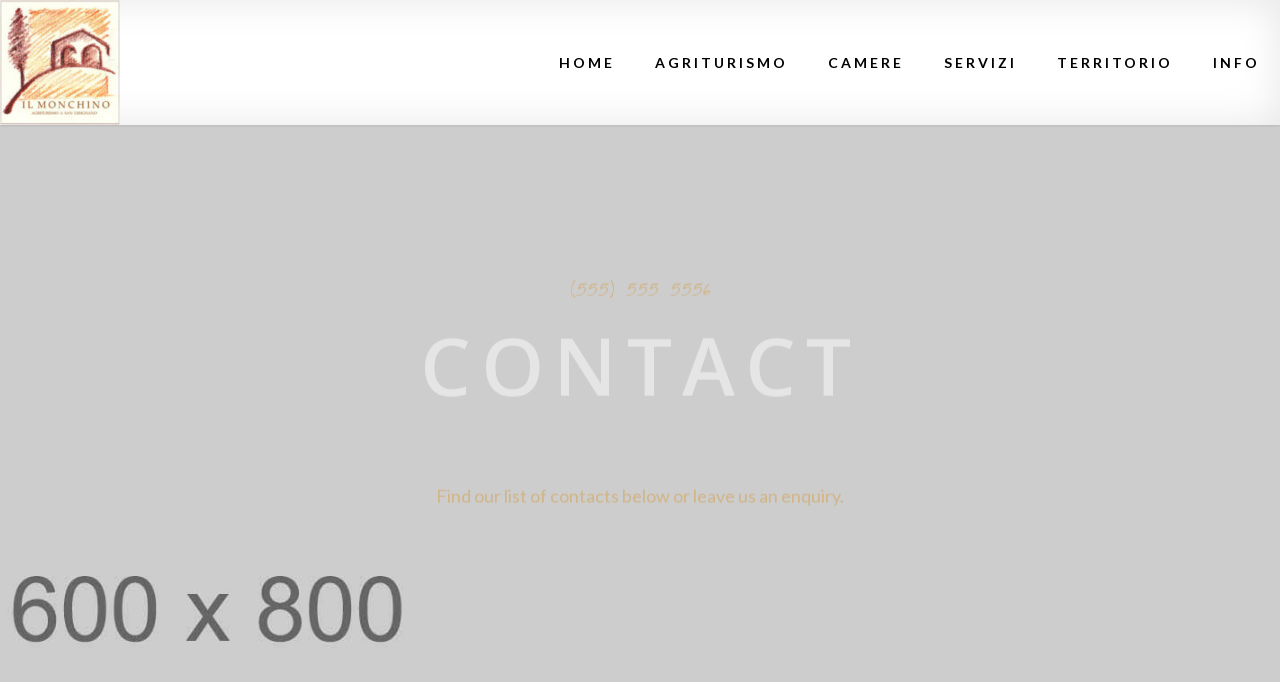

--- FILE ---
content_type: text/html; charset=UTF-8
request_url: http://www.agriturismoilmonchino.com/contact/
body_size: 42470
content:
<!DOCTYPE html>
<html lang="it-IT">
<head>
	<meta charset="UTF-8">
	<meta name="viewport" content="width=device-width, initial-scale=1, maximum-scale=1">
	<link rel="profile" href="http://gmpg.org/xfn/11">
	<link rel="pingback" href="http://www.agriturismoilmonchino.com/xmlrpc.php">

	<title>Contact &#8211; Il Monchino</title>
<meta name='robots' content='max-image-preview:large' />
<link rel='dns-prefetch' href='//maps.google.com' />
<link rel='dns-prefetch' href='//fonts.googleapis.com' />
<link rel='dns-prefetch' href='//s.w.org' />
<link rel="alternate" type="application/rss+xml" title="Il Monchino &raquo; Feed" href="http://www.agriturismoilmonchino.com/feed/" />
<link rel="alternate" type="application/rss+xml" title="Il Monchino &raquo; Feed dei commenti" href="http://www.agriturismoilmonchino.com/comments/feed/" />
<script type="text/javascript">
window._wpemojiSettings = {"baseUrl":"https:\/\/s.w.org\/images\/core\/emoji\/13.1.0\/72x72\/","ext":".png","svgUrl":"https:\/\/s.w.org\/images\/core\/emoji\/13.1.0\/svg\/","svgExt":".svg","source":{"concatemoji":"http:\/\/www.agriturismoilmonchino.com\/wp-includes\/js\/wp-emoji-release.min.js?ver=5.9.12"}};
/*! This file is auto-generated */
!function(e,a,t){var n,r,o,i=a.createElement("canvas"),p=i.getContext&&i.getContext("2d");function s(e,t){var a=String.fromCharCode;p.clearRect(0,0,i.width,i.height),p.fillText(a.apply(this,e),0,0);e=i.toDataURL();return p.clearRect(0,0,i.width,i.height),p.fillText(a.apply(this,t),0,0),e===i.toDataURL()}function c(e){var t=a.createElement("script");t.src=e,t.defer=t.type="text/javascript",a.getElementsByTagName("head")[0].appendChild(t)}for(o=Array("flag","emoji"),t.supports={everything:!0,everythingExceptFlag:!0},r=0;r<o.length;r++)t.supports[o[r]]=function(e){if(!p||!p.fillText)return!1;switch(p.textBaseline="top",p.font="600 32px Arial",e){case"flag":return s([127987,65039,8205,9895,65039],[127987,65039,8203,9895,65039])?!1:!s([55356,56826,55356,56819],[55356,56826,8203,55356,56819])&&!s([55356,57332,56128,56423,56128,56418,56128,56421,56128,56430,56128,56423,56128,56447],[55356,57332,8203,56128,56423,8203,56128,56418,8203,56128,56421,8203,56128,56430,8203,56128,56423,8203,56128,56447]);case"emoji":return!s([10084,65039,8205,55357,56613],[10084,65039,8203,55357,56613])}return!1}(o[r]),t.supports.everything=t.supports.everything&&t.supports[o[r]],"flag"!==o[r]&&(t.supports.everythingExceptFlag=t.supports.everythingExceptFlag&&t.supports[o[r]]);t.supports.everythingExceptFlag=t.supports.everythingExceptFlag&&!t.supports.flag,t.DOMReady=!1,t.readyCallback=function(){t.DOMReady=!0},t.supports.everything||(n=function(){t.readyCallback()},a.addEventListener?(a.addEventListener("DOMContentLoaded",n,!1),e.addEventListener("load",n,!1)):(e.attachEvent("onload",n),a.attachEvent("onreadystatechange",function(){"complete"===a.readyState&&t.readyCallback()})),(n=t.source||{}).concatemoji?c(n.concatemoji):n.wpemoji&&n.twemoji&&(c(n.twemoji),c(n.wpemoji)))}(window,document,window._wpemojiSettings);
</script>
<style type="text/css">
img.wp-smiley,
img.emoji {
	display: inline !important;
	border: none !important;
	box-shadow: none !important;
	height: 1em !important;
	width: 1em !important;
	margin: 0 0.07em !important;
	vertical-align: -0.1em !important;
	background: none !important;
	padding: 0 !important;
}
</style>
	<link rel='stylesheet' id='sb_instagram_styles-css'  href='http://www.agriturismoilmonchino.com/wp-content/plugins/instagram-feed/css/sbi-styles.min.css?ver=2.9.1' type='text/css' media='all' />
<link rel='stylesheet' id='wp-block-library-css'  href='http://www.agriturismoilmonchino.com/wp-includes/css/dist/block-library/style.min.css?ver=5.9.12' type='text/css' media='all' />
<style id='global-styles-inline-css' type='text/css'>
body{--wp--preset--color--black: #000000;--wp--preset--color--cyan-bluish-gray: #abb8c3;--wp--preset--color--white: #ffffff;--wp--preset--color--pale-pink: #f78da7;--wp--preset--color--vivid-red: #cf2e2e;--wp--preset--color--luminous-vivid-orange: #ff6900;--wp--preset--color--luminous-vivid-amber: #fcb900;--wp--preset--color--light-green-cyan: #7bdcb5;--wp--preset--color--vivid-green-cyan: #00d084;--wp--preset--color--pale-cyan-blue: #8ed1fc;--wp--preset--color--vivid-cyan-blue: #0693e3;--wp--preset--color--vivid-purple: #9b51e0;--wp--preset--gradient--vivid-cyan-blue-to-vivid-purple: linear-gradient(135deg,rgba(6,147,227,1) 0%,rgb(155,81,224) 100%);--wp--preset--gradient--light-green-cyan-to-vivid-green-cyan: linear-gradient(135deg,rgb(122,220,180) 0%,rgb(0,208,130) 100%);--wp--preset--gradient--luminous-vivid-amber-to-luminous-vivid-orange: linear-gradient(135deg,rgba(252,185,0,1) 0%,rgba(255,105,0,1) 100%);--wp--preset--gradient--luminous-vivid-orange-to-vivid-red: linear-gradient(135deg,rgba(255,105,0,1) 0%,rgb(207,46,46) 100%);--wp--preset--gradient--very-light-gray-to-cyan-bluish-gray: linear-gradient(135deg,rgb(238,238,238) 0%,rgb(169,184,195) 100%);--wp--preset--gradient--cool-to-warm-spectrum: linear-gradient(135deg,rgb(74,234,220) 0%,rgb(151,120,209) 20%,rgb(207,42,186) 40%,rgb(238,44,130) 60%,rgb(251,105,98) 80%,rgb(254,248,76) 100%);--wp--preset--gradient--blush-light-purple: linear-gradient(135deg,rgb(255,206,236) 0%,rgb(152,150,240) 100%);--wp--preset--gradient--blush-bordeaux: linear-gradient(135deg,rgb(254,205,165) 0%,rgb(254,45,45) 50%,rgb(107,0,62) 100%);--wp--preset--gradient--luminous-dusk: linear-gradient(135deg,rgb(255,203,112) 0%,rgb(199,81,192) 50%,rgb(65,88,208) 100%);--wp--preset--gradient--pale-ocean: linear-gradient(135deg,rgb(255,245,203) 0%,rgb(182,227,212) 50%,rgb(51,167,181) 100%);--wp--preset--gradient--electric-grass: linear-gradient(135deg,rgb(202,248,128) 0%,rgb(113,206,126) 100%);--wp--preset--gradient--midnight: linear-gradient(135deg,rgb(2,3,129) 0%,rgb(40,116,252) 100%);--wp--preset--duotone--dark-grayscale: url('#wp-duotone-dark-grayscale');--wp--preset--duotone--grayscale: url('#wp-duotone-grayscale');--wp--preset--duotone--purple-yellow: url('#wp-duotone-purple-yellow');--wp--preset--duotone--blue-red: url('#wp-duotone-blue-red');--wp--preset--duotone--midnight: url('#wp-duotone-midnight');--wp--preset--duotone--magenta-yellow: url('#wp-duotone-magenta-yellow');--wp--preset--duotone--purple-green: url('#wp-duotone-purple-green');--wp--preset--duotone--blue-orange: url('#wp-duotone-blue-orange');--wp--preset--font-size--small: 13px;--wp--preset--font-size--medium: 20px;--wp--preset--font-size--large: 36px;--wp--preset--font-size--x-large: 42px;}.has-black-color{color: var(--wp--preset--color--black) !important;}.has-cyan-bluish-gray-color{color: var(--wp--preset--color--cyan-bluish-gray) !important;}.has-white-color{color: var(--wp--preset--color--white) !important;}.has-pale-pink-color{color: var(--wp--preset--color--pale-pink) !important;}.has-vivid-red-color{color: var(--wp--preset--color--vivid-red) !important;}.has-luminous-vivid-orange-color{color: var(--wp--preset--color--luminous-vivid-orange) !important;}.has-luminous-vivid-amber-color{color: var(--wp--preset--color--luminous-vivid-amber) !important;}.has-light-green-cyan-color{color: var(--wp--preset--color--light-green-cyan) !important;}.has-vivid-green-cyan-color{color: var(--wp--preset--color--vivid-green-cyan) !important;}.has-pale-cyan-blue-color{color: var(--wp--preset--color--pale-cyan-blue) !important;}.has-vivid-cyan-blue-color{color: var(--wp--preset--color--vivid-cyan-blue) !important;}.has-vivid-purple-color{color: var(--wp--preset--color--vivid-purple) !important;}.has-black-background-color{background-color: var(--wp--preset--color--black) !important;}.has-cyan-bluish-gray-background-color{background-color: var(--wp--preset--color--cyan-bluish-gray) !important;}.has-white-background-color{background-color: var(--wp--preset--color--white) !important;}.has-pale-pink-background-color{background-color: var(--wp--preset--color--pale-pink) !important;}.has-vivid-red-background-color{background-color: var(--wp--preset--color--vivid-red) !important;}.has-luminous-vivid-orange-background-color{background-color: var(--wp--preset--color--luminous-vivid-orange) !important;}.has-luminous-vivid-amber-background-color{background-color: var(--wp--preset--color--luminous-vivid-amber) !important;}.has-light-green-cyan-background-color{background-color: var(--wp--preset--color--light-green-cyan) !important;}.has-vivid-green-cyan-background-color{background-color: var(--wp--preset--color--vivid-green-cyan) !important;}.has-pale-cyan-blue-background-color{background-color: var(--wp--preset--color--pale-cyan-blue) !important;}.has-vivid-cyan-blue-background-color{background-color: var(--wp--preset--color--vivid-cyan-blue) !important;}.has-vivid-purple-background-color{background-color: var(--wp--preset--color--vivid-purple) !important;}.has-black-border-color{border-color: var(--wp--preset--color--black) !important;}.has-cyan-bluish-gray-border-color{border-color: var(--wp--preset--color--cyan-bluish-gray) !important;}.has-white-border-color{border-color: var(--wp--preset--color--white) !important;}.has-pale-pink-border-color{border-color: var(--wp--preset--color--pale-pink) !important;}.has-vivid-red-border-color{border-color: var(--wp--preset--color--vivid-red) !important;}.has-luminous-vivid-orange-border-color{border-color: var(--wp--preset--color--luminous-vivid-orange) !important;}.has-luminous-vivid-amber-border-color{border-color: var(--wp--preset--color--luminous-vivid-amber) !important;}.has-light-green-cyan-border-color{border-color: var(--wp--preset--color--light-green-cyan) !important;}.has-vivid-green-cyan-border-color{border-color: var(--wp--preset--color--vivid-green-cyan) !important;}.has-pale-cyan-blue-border-color{border-color: var(--wp--preset--color--pale-cyan-blue) !important;}.has-vivid-cyan-blue-border-color{border-color: var(--wp--preset--color--vivid-cyan-blue) !important;}.has-vivid-purple-border-color{border-color: var(--wp--preset--color--vivid-purple) !important;}.has-vivid-cyan-blue-to-vivid-purple-gradient-background{background: var(--wp--preset--gradient--vivid-cyan-blue-to-vivid-purple) !important;}.has-light-green-cyan-to-vivid-green-cyan-gradient-background{background: var(--wp--preset--gradient--light-green-cyan-to-vivid-green-cyan) !important;}.has-luminous-vivid-amber-to-luminous-vivid-orange-gradient-background{background: var(--wp--preset--gradient--luminous-vivid-amber-to-luminous-vivid-orange) !important;}.has-luminous-vivid-orange-to-vivid-red-gradient-background{background: var(--wp--preset--gradient--luminous-vivid-orange-to-vivid-red) !important;}.has-very-light-gray-to-cyan-bluish-gray-gradient-background{background: var(--wp--preset--gradient--very-light-gray-to-cyan-bluish-gray) !important;}.has-cool-to-warm-spectrum-gradient-background{background: var(--wp--preset--gradient--cool-to-warm-spectrum) !important;}.has-blush-light-purple-gradient-background{background: var(--wp--preset--gradient--blush-light-purple) !important;}.has-blush-bordeaux-gradient-background{background: var(--wp--preset--gradient--blush-bordeaux) !important;}.has-luminous-dusk-gradient-background{background: var(--wp--preset--gradient--luminous-dusk) !important;}.has-pale-ocean-gradient-background{background: var(--wp--preset--gradient--pale-ocean) !important;}.has-electric-grass-gradient-background{background: var(--wp--preset--gradient--electric-grass) !important;}.has-midnight-gradient-background{background: var(--wp--preset--gradient--midnight) !important;}.has-small-font-size{font-size: var(--wp--preset--font-size--small) !important;}.has-medium-font-size{font-size: var(--wp--preset--font-size--medium) !important;}.has-large-font-size{font-size: var(--wp--preset--font-size--large) !important;}.has-x-large-font-size{font-size: var(--wp--preset--font-size--x-large) !important;}
</style>
<link rel='stylesheet' id='rs-plugin-settings-css'  href='http://www.agriturismoilmonchino.com/wp-content/plugins/revslider/public/assets/css/rs6.css?ver=6.4.0' type='text/css' media='all' />
<style id='rs-plugin-settings-inline-css' type='text/css'>
#rs-demo-id {}
</style>
<link rel='stylesheet' id='bootstrap-css'  href='http://www.agriturismoilmonchino.com/wp-content/themes/farmhouse/assets/bootstrap/css/bootstrap.min.css?ver=2.2' type='text/css' media='all' />
<link rel='stylesheet' id='font-awesome-css'  href='http://www.agriturismoilmonchino.com/wp-content/themes/farmhouse/assets/font-awesome/css/font-awesome.min.css?ver=2.2' property="stylesheet" type='text/css' media='all' />
<link rel='stylesheet' id='farmhouse-style-css'  href='http://www.agriturismoilmonchino.com/wp-content/themes/farmhouse/style.css?ver=5.9.12' type='text/css' media='all' />
<style id='farmhouse-style-inline-css' type='text/css'>











</style>
<link rel='stylesheet' id='acfgfs-enqueue-fonts-css'  href='//fonts.googleapis.com/css?family=Lato%3A100%2C300%2C400%2Citalic%2C700%2C900%7COpen+Sans%3A600%2C700%2C800%7CNothing+You+Could+Do&#038;subset=latin-ext%2Clatin&#038;ver=1.0.0' type='text/css' media='all' />
<link rel='stylesheet' id='js_composer_front-css'  href='http://www.agriturismoilmonchino.com/wp-content/plugins/js_composer/assets/css/js_composer.min.css?ver=6.6.0' type='text/css' media='all' />
<script type='text/javascript' src='http://www.agriturismoilmonchino.com/wp-includes/js/jquery/jquery.min.js?ver=3.6.0' id='jquery-core-js'></script>
<script type='text/javascript' src='http://www.agriturismoilmonchino.com/wp-includes/js/jquery/jquery-migrate.min.js?ver=3.3.2' id='jquery-migrate-js'></script>
<script type='text/javascript' src='http://www.agriturismoilmonchino.com/wp-content/plugins/revslider/public/assets/js/rbtools.min.js?ver=6.4.0' id='tp-tools-js'></script>
<script type='text/javascript' src='http://www.agriturismoilmonchino.com/wp-content/plugins/revslider/public/assets/js/rs6.min.js?ver=6.4.0' id='revmin-js'></script>
<!--[if lt IE 9]>
<script type='text/javascript' src='http://www.agriturismoilmonchino.com/wp-content/themes/farmhouse/js/html5.js?ver=5.9.12' id='html5shiv-js'></script>
<![endif]-->
<script type='text/javascript' src='http://maps.google.com/maps/api/js?key&#038;libraries=geometry&#038;ver=5.9.12' id='google-maps-api-js'></script>
<link rel="https://api.w.org/" href="http://www.agriturismoilmonchino.com/wp-json/" /><link rel="alternate" type="application/json" href="http://www.agriturismoilmonchino.com/wp-json/wp/v2/pages/142" /><link rel="EditURI" type="application/rsd+xml" title="RSD" href="http://www.agriturismoilmonchino.com/xmlrpc.php?rsd" />
<link rel="wlwmanifest" type="application/wlwmanifest+xml" href="http://www.agriturismoilmonchino.com/wp-includes/wlwmanifest.xml" /> 
<meta name="generator" content="WordPress 5.9.12" />
<link rel="canonical" href="http://www.agriturismoilmonchino.com/contact/" />
<link rel='shortlink' href='http://www.agriturismoilmonchino.com/?p=142' />
<link rel="alternate" type="application/json+oembed" href="http://www.agriturismoilmonchino.com/wp-json/oembed/1.0/embed?url=http%3A%2F%2Fwww.agriturismoilmonchino.com%2Fcontact%2F" />
<link rel="alternate" type="text/xml+oembed" href="http://www.agriturismoilmonchino.com/wp-json/oembed/1.0/embed?url=http%3A%2F%2Fwww.agriturismoilmonchino.com%2Fcontact%2F&#038;format=xml" />
<style type="text/css">.recentcomments a{display:inline !important;padding:0 !important;margin:0 !important;}</style><meta name="generator" content="Powered by WPBakery Page Builder - drag and drop page builder for WordPress."/>
<meta name="generator" content="Powered by Slider Revolution 6.4.0 - responsive, Mobile-Friendly Slider Plugin for WordPress with comfortable drag and drop interface." />
<link rel="icon" href="http://www.agriturismoilmonchino.com/wp-content/uploads/2021/06/logo-150x150.jpg" sizes="32x32" />
<link rel="icon" href="http://www.agriturismoilmonchino.com/wp-content/uploads/2021/06/logo-e1738252349950.jpg" sizes="192x192" />
<link rel="apple-touch-icon" href="http://www.agriturismoilmonchino.com/wp-content/uploads/2021/06/logo-e1738252349950.jpg" />
<meta name="msapplication-TileImage" content="http://www.agriturismoilmonchino.com/wp-content/uploads/2021/06/logo-e1738252349950.jpg" />
<script type="text/javascript">function setREVStartSize(e){
			//window.requestAnimationFrame(function() {				 
				window.RSIW = window.RSIW===undefined ? window.innerWidth : window.RSIW;	
				window.RSIH = window.RSIH===undefined ? window.innerHeight : window.RSIH;	
				try {								
					var pw = document.getElementById(e.c).parentNode.offsetWidth,
						newh;
					pw = pw===0 || isNaN(pw) ? window.RSIW : pw;
					e.tabw = e.tabw===undefined ? 0 : parseInt(e.tabw);
					e.thumbw = e.thumbw===undefined ? 0 : parseInt(e.thumbw);
					e.tabh = e.tabh===undefined ? 0 : parseInt(e.tabh);
					e.thumbh = e.thumbh===undefined ? 0 : parseInt(e.thumbh);
					e.tabhide = e.tabhide===undefined ? 0 : parseInt(e.tabhide);
					e.thumbhide = e.thumbhide===undefined ? 0 : parseInt(e.thumbhide);
					e.mh = e.mh===undefined || e.mh=="" || e.mh==="auto" ? 0 : parseInt(e.mh,0);		
					if(e.layout==="fullscreen" || e.l==="fullscreen") 						
						newh = Math.max(e.mh,window.RSIH);					
					else{					
						e.gw = Array.isArray(e.gw) ? e.gw : [e.gw];
						for (var i in e.rl) if (e.gw[i]===undefined || e.gw[i]===0) e.gw[i] = e.gw[i-1];					
						e.gh = e.el===undefined || e.el==="" || (Array.isArray(e.el) && e.el.length==0)? e.gh : e.el;
						e.gh = Array.isArray(e.gh) ? e.gh : [e.gh];
						for (var i in e.rl) if (e.gh[i]===undefined || e.gh[i]===0) e.gh[i] = e.gh[i-1];
											
						var nl = new Array(e.rl.length),
							ix = 0,						
							sl;					
						e.tabw = e.tabhide>=pw ? 0 : e.tabw;
						e.thumbw = e.thumbhide>=pw ? 0 : e.thumbw;
						e.tabh = e.tabhide>=pw ? 0 : e.tabh;
						e.thumbh = e.thumbhide>=pw ? 0 : e.thumbh;					
						for (var i in e.rl) nl[i] = e.rl[i]<window.RSIW ? 0 : e.rl[i];
						sl = nl[0];									
						for (var i in nl) if (sl>nl[i] && nl[i]>0) { sl = nl[i]; ix=i;}															
						var m = pw>(e.gw[ix]+e.tabw+e.thumbw) ? 1 : (pw-(e.tabw+e.thumbw)) / (e.gw[ix]);					
						newh =  (e.gh[ix] * m) + (e.tabh + e.thumbh);
					}				
					if(window.rs_init_css===undefined) window.rs_init_css = document.head.appendChild(document.createElement("style"));					
					document.getElementById(e.c).height = newh+"px";
					window.rs_init_css.innerHTML += "#"+e.c+"_wrapper { height: "+newh+"px }";				
				} catch(e){
					console.log("Failure at Presize of Slider:" + e)
				}					   
			//});
		  };</script>
<style type="text/css" data-type="vc_shortcodes-custom-css">.vc_custom_1478117488721{background-color: #f1f1f1 !important;}.vc_custom_1479198665071{background-color: #ffffff !important;}.vc_custom_1479198694110{background-color: #ffffff !important;}.vc_custom_1479198810762{background-color: #ffffff !important;}</style><noscript><style> .wpb_animate_when_almost_visible { opacity: 1; }</style></noscript></head>

<body class="page-template page-template-theme-templates page-template-contact page-template-theme-templatescontact-php page page-id-142 custom-background gg-has-site-preloader gg-has-page-parallax gg-page-has-header-image gg-page-header-style1 gg-menu-style_1 gg-menu-dropdown-vertical gg-has-stiky-menu single-author gg-contact-template wpb-js-composer js-comp-ver-6.6.0 vc_responsive wpb-is-on">

<!-- Loader -->
<div id="loader" class="open">
    <div class="loader">
    	<object class="spinner-loader" type="image/svg+xml" data="http://www.agriturismoilmonchino.com/wp-content/themes/farmhouse/images/loader-master.svg">Your browser does not support SVG</object>
    </div>
</div>

<header class="site-header default">

<nav class="navbar navbar-default navbar-fixed-top">
    <div class="container-fluid navbar-header-wrapper">
        <!-- Brand and toggle get grouped for better mobile display -->
        <div class="navbar-header">
            

            <div class="logo-wrapper visible-sm visible-xs">
                <a class="brand" href="http://www.agriturismoilmonchino.com/" title="Il Monchino" rel="home">
<img  class="brand" src="http://www.agriturismoilmonchino.com/wp-content/uploads/2021/06/logo-e1738252349950.jpg" width="120" height="125" alt="Il Monchino" />
</a>
            </div><!-- .logo-wrapper -->

            <button type="button" class="navbar-toggle collapsed" data-toggle="collapse" data-target="#main-navbar-collapse">
                <span class="sr-only">Toggle navigation</span>
                <span class="icon-bar"></span>
                <span class="icon-bar"></span>
                <span class="icon-bar"></span>
            </button>

        </div><!-- .navbar-header -->

        <div class="navbar-collapse collapse" id="main-navbar-collapse">
            
            <!-- Begin Main Navigation -->
            <ul id="main-menu" class="nav navbar-nav navbar-flex"><li class="brand-in-menu hidden-sm hidden-xs"><a class="brand" href="http://www.agriturismoilmonchino.com/" title="Il Monchino" rel="home">
<img  class="brand" src="http://www.agriturismoilmonchino.com/wp-content/uploads/2021/06/logo-e1738252349950.jpg" width="120" height="125" alt="Il Monchino" />
</a>
</li><li  id="menu-item-2304" class="menu-item menu-item-type-custom menu-item-object-custom menu-item-home menu-item-2304"><a title="Home" href="https://www.agriturismoilmonchino.com">Home</a></li>
<li  id="menu-item-2421" class="menu-item menu-item-type-post_type menu-item-object-page menu-item-has-children menu-item-2421 dropdown"><a title="AGRITURISMO" href="http://www.agriturismoilmonchino.com/agriturismo/" data-toggle="dropdown" class="dropdown-toggle" aria-haspopup="true">AGRITURISMO</a>
<ul role="menu" class=" dropdown-menu">
	<li  id="menu-item-2318" class="menu-item menu-item-type-post_type menu-item-object-page menu-item-2318"><a title="STORIA" href="http://www.agriturismoilmonchino.com/about-us/">STORIA</a></li>
	<li  id="menu-item-2320" class="menu-item menu-item-type-post_type menu-item-object-page menu-item-2320"><a title="GALLERIA FOTOGRAFICA" href="http://www.agriturismoilmonchino.com/restaurant/">GALLERIA FOTOGRAFICA</a></li>
	<li  id="menu-item-2322" class="menu-item menu-item-type-post_type menu-item-object-page menu-item-2322"><a title="AMBIENTE" href="http://www.agriturismoilmonchino.com/the-estate/">AMBIENTE</a></li>
</ul>
</li>
<li  id="menu-item-2475" class="menu-item menu-item-type-post_type menu-item-object-page menu-item-2475"><a title="CAMERE" href="http://www.agriturismoilmonchino.com/camere/">CAMERE</a></li>
<li  id="menu-item-2403" class="menu-item menu-item-type-post_type menu-item-object-page menu-item-2403"><a title="SERVIZI" href="http://www.agriturismoilmonchino.com/servizi/">SERVIZI</a></li>
<li  id="menu-item-2405" class="menu-item menu-item-type-post_type menu-item-object-page menu-item-has-children menu-item-2405 dropdown"><a title="TERRITORIO" href="http://www.agriturismoilmonchino.com/territorio/" data-toggle="dropdown" class="dropdown-toggle" aria-haspopup="true">TERRITORIO</a>
<ul role="menu" class=" dropdown-menu">
	<li  id="menu-item-2410" class="menu-item menu-item-type-post_type menu-item-object-page menu-item-2410"><a title="COSA FARE E VEDERE" href="http://www.agriturismoilmonchino.com/cosa-fare-e-vedere/">COSA FARE E VEDERE</a></li>
	<li  id="menu-item-2411" class="menu-item menu-item-type-post_type menu-item-object-page menu-item-2411"><a title="PERCORSI A PIEDI" href="http://www.agriturismoilmonchino.com/percorsi-a-piedi/">PERCORSI A PIEDI</a></li>
	<li  id="menu-item-2412" class="menu-item menu-item-type-post_type menu-item-object-page menu-item-2412"><a title="EVENTI DA NON PERDERE" href="http://www.agriturismoilmonchino.com/eventi-da-non-perdere/">EVENTI DA NON PERDERE</a></li>
</ul>
</li>
<li  id="menu-item-2406" class="menu-item menu-item-type-post_type menu-item-object-page menu-item-has-children menu-item-2406 dropdown"><a title="INFO" href="http://www.agriturismoilmonchino.com/info/" data-toggle="dropdown" class="dropdown-toggle" aria-haspopup="true">INFO</a>
<ul role="menu" class=" dropdown-menu">
	<li  id="menu-item-2413" class="menu-item menu-item-type-post_type menu-item-object-page menu-item-2413"><a title="CONTATTI" href="http://www.agriturismoilmonchino.com/contatti/">CONTATTI</a></li>
	<li  id="menu-item-2414" class="menu-item menu-item-type-post_type menu-item-object-page menu-item-2414"><a title="DOVE SIAMO" href="http://www.agriturismoilmonchino.com/dove-siamo/">DOVE SIAMO</a></li>
	<li  id="menu-item-2415" class="menu-item menu-item-type-post_type menu-item-object-page menu-item-2415"><a title="COME RAGGIUNGERCI" href="http://www.agriturismoilmonchino.com/come-raggiungerci/">COME RAGGIUNGERCI</a></li>
	<li  id="menu-item-2416" class="menu-item menu-item-type-post_type menu-item-object-page menu-item-2416"><a title="TEAM" href="http://www.agriturismoilmonchino.com/team/">TEAM</a></li>
	<li  id="menu-item-2531" class="menu-item menu-item-type-post_type menu-item-object-page menu-item-2531"><a title="FAQ" href="http://www.agriturismoilmonchino.com/info/faq/">FAQ</a></li>
</ul>
</li>
</ul>            <!-- End Main Navigation -->

        </div><!-- .navbar-collapse collapse -->

    </div><!-- .container -->
</nav><!-- nav -->


    <!-- Page header Slider -->
        <!-- End Page header Slider -->
           
    
        <!-- Page header image -->
                <!-- End Page header image -->

        <!-- Page meta -->
                <div class="page-meta-wrapper-fixed">
                <div class="page-meta" style="background-image: url(http://www.agriturismoilmonchino.com/wp-content/uploads/2016/10/header-image-1.jpg);" >

            <div class="container">
                <div class="row">
                    <div class="col-md-12">
                        
                        <div class="page-meta-wrapper">

                                                
                        
                        
                        <!-- Page Top Title -->
                                                <p class="page-header-subtitle">(555) 555 5556</p>
                        
                        <!-- Page Title -->
                                                <h1>Contact</h1>
                        
                        <!-- Page Breadcrumbs -->
                        
                        
                        <!-- Page Description -->
                                                <div class="header-page-description">
                            <p>Find our list of contacts below or leave us an enquiry. </p>
                        </div><!-- .header-page-description -->
                        
                        </div><!-- .page-meta-wrapper -->

                    </div><!-- .col-md-12 -->
                    
                </div><!-- .row -->
            </div><!-- .container -->

        </div><!-- .page-meta -->
                </div>
                <!-- End Page meta -->

    

</header>
<!-- End Header. Begin Template Content -->

<section id="content">
    <div class="container">
        <div class="row">
            <div class="col-xs-12 col-md-12">

                
<article id="post-142" class="post-142 page type-page status-publish has-post-thumbnail hentry">
	
		
	<div class="entry-content">
		<div data-vc-full-width="true" data-vc-full-width-init="false" class="vc_row wpb_row vc_row-fluid vc_custom_1478117488721 vc_row-has-fill vc_column-gap-30 vc_row-o-equal-height vc_row-flex"><div class="wpb_column vc_column_container vc_col-sm-12 vc_col-lg-4 vc_col-xs-12"><div class="vc_column-inner"><div class="wpb_wrapper">
	<div class="gg-infobox vc_custom_1479198665071" style="text-align:center;">
		<hr  class="has-topline" />
		<p class="subtitle" style="color:#000000" >Address</p>
		<div class="description" style="color:#d59b39" ><p>Str. della Befana, 5, 53100<br />
Siena SI, Italy</p>
</div>
	</div> </div></div></div><div class="wpb_column vc_column_container vc_col-sm-6 vc_col-lg-4 vc_col-xs-12"><div class="vc_column-inner"><div class="wpb_wrapper">
	<div class="gg-infobox vc_custom_1479198694110" style="text-align:center;">
		<hr  class="has-topline" />
		<p class="subtitle" style="color:#000000" >Contact</p>
		<div class="description" style="color:#d59b39" ><p>(555) 555 5556<br />
office@farmhouse.com</p>
</div>
	</div> </div></div></div><div class="wpb_column vc_column_container vc_col-sm-6 vc_col-lg-4 vc_col-xs-12"><div class="vc_column-inner"><div class="wpb_wrapper">
	<div class="gg-infobox vc_custom_1479198810762" style="text-align:center;">
		<hr  class="has-topline" />
		<p class="subtitle" style="color:#000000" >Reservations</p>
		<div class="description" style="color:#d59b39" ><p>(555) 555 5557<br />
reservations@farmhouse.com</p>
</div>
	</div> </div></div></div></div><div class="vc_row-full-width vc_clearfix"></div>
			</div><!-- .entry-content -->
	
	
</article><!-- #post -->
                <div class="clearfix"></div>

                                <!-- <div class="contact-form-wrapper col-xs-12 col-md-6 col-md-offset-3"> -->
                <div class="contact-form-wrapper col-xs-12 col-md-12">
                

<div class="gg-form-title-box">
    
        <h3>Have a question?</h3>
    
        <div class="subtitle">
    <p>We'd like to make it as easy as possible for you. If you've got any questions related to the farmhouse or you need to make a reservation our representatives can give you the information you need.</p>
    </div>
    
</div>

<form id="contact-form"
    data-fv-addons="mandatoryIcon"
    data-fv-addons-mandatoryicon-icon="fa fa-asterisk"

    data-fv-message="This value is not valid" 
    data-fv-feedbackicons-valid="fa fa-check" 
    data-fv-feedbackicons-invalid="fa fa-times" 
    data-fv-feedbackicons-validating="fa fa-refresh">

	<div id="cf-msg"></div><!-- Message display -->

    <div class="row">
    
    <div class="form-group col-md-6">
        <label class="hidden" for="name">Name</label>
        <input placeholder="Name" data-fv-notempty="true" data-fv-notempty-message="The name is required and cannot be empty" type="text" name="name" id="name" value="" class="form-control" data-fv-addons="mandatoryIcon" data-fv-addons-mandatoryicon-icon="glyphicon glyphicon-asterisk" />
    </div>
    <div class="form-group col-md-6">    
        <label class="hidden" for="email">Email</label>
        <input placeholder="Email" data-fv-notempty="true" data-fv-notempty-message="The email is required and cannot be empty" data-fv-emailaddress="true" data-fv-emailaddress-message="The input is not a valid email address" type="text" name="email" id="email" value="" class="form-control" data-fv-addons="mandatoryIcon" data-fv-addons-mandatoryicon-icon="glyphicon glyphicon-asterisk" />
    </div>    
    <div class="form-group col-md-6">
        <label class="hidden" for="phone">Phone number</label>
        <input placeholder="Phone number" data-fv-notempty="true" data-fv-notempty-message="The phone number is required and cannot be empty" type="text" name="phone" id="phone" value="" class="form-control" data-fv-addons="mandatoryIcon" data-fv-addons-mandatoryicon-icon="glyphicon glyphicon-asterisk" />
    </div>
    <div class="form-group col-md-6">
        <label class="hidden" for="subject">Subject</label>
        <input placeholder="Subject" data-fv-notempty="true" data-fv-notempty-message="The subject is required and cannot be empty" type="text" name="subject" id="subject" value="" class="form-control" data-fv-addons="mandatoryIcon" data-fv-addons-mandatoryicon-icon="glyphicon glyphicon-asterisk" />
    </div>

    <div class="form-group col-md-12">    
        <label class="hidden" for="message">Message</label>
        <textarea placeholder="Message" data-fv-notempty="true" data-fv-notempty-message="The message is required and cannot be empty" name="message" id="message" rows="11" class="form-control" data-fv-addons="mandatoryIcon" data-fv-addons-mandatoryicon-icon="glyphicon glyphicon-asterisk"></textarea>
    </div>

    
    <div class="col-md-12">
            <input name="action" type="hidden" value="cf_action" />
            <input name="post_id" type="hidden" value="142" />
          	<input type="hidden" id="_cf_nonce" name="_cf_nonce" value="1f87a2b39b" /><input type="hidden" name="_wp_http_referer" value="/contact/" />        <div class="form-group">
         	<button type="submit" id="cfs" class="btn btn-secondary pull-left">Send</button>
        </div>
    </div>

    </div><!-- .row -->
</form>
                </div><!--Close .contact-form-wrapper -->
                
            </div><!-- end page container -->
            
        </div><!-- .row -->
    </div><!-- .container -->     
</section>




<!-- Map script -->
<script type="text/javascript">
;(function ($, window, undefined) {
$(document).ready(function() {
    var myOptions = {
        mapTypeId: google.maps.MapTypeId.ROADMAP,
    };
    var contact_map = new Maplace({
        locations:
        [
            
                {
                                        lat: 43.323112,
                    
                                        lon: 11.304893,
                    
                    icon : "http:\/\/www.agriturismoilmonchino.com\/wp-content\/themes\/farmhouse\/images\/map-marker.png",

                    
                    
                                        zoom: 15                    
                },

                    ],

        map_div: '#contact-map',
        controls_type: 'list',
        map_options: myOptions,
            styles: {
            'Farmhouse':[{"featureType":"all","elementType":"labels.text.fill","stylers":[{"saturation":36},{"color":"#000000"},{"lightness":40}]},{"featureType":"all","elementType":"labels.text.stroke","stylers":[{"visibility":"on"},{"color":"#000000"},{"lightness":16}]},{"featureType":"all","elementType":"labels.icon","stylers":[{"visibility":"off"}]},{"featureType":"administrative","elementType":"geometry.fill","stylers":[{"lightness":20}]},{"featureType":"administrative","elementType":"geometry.stroke","stylers":[{"color":"#000000"},{"lightness":17},{"weight":1.2}]},{"featureType":"administrative.province","elementType":"labels.text.fill","stylers":[{"color":"#e3b141"}]},{"featureType":"administrative.locality","elementType":"labels.text.fill","stylers":[{"color":"#e0a64b"}]},{"featureType":"administrative.locality","elementType":"labels.text.stroke","stylers":[{"color":"#0e0d0a"}]},{"featureType":"administrative.neighborhood","elementType":"labels.text.fill","stylers":[{"color":"#d1b995"}]},{"featureType":"landscape","elementType":"geometry","stylers":[{"color":"#000000"},{"lightness":20}]},{"featureType":"poi","elementType":"geometry","stylers":[{"color":"#000000"},{"lightness":21}]},{"featureType":"road","elementType":"labels.text.stroke","stylers":[{"color":"#12120f"}]},{"featureType":"road.highway","elementType":"geometry.fill","stylers":[{"lightness":"-77"},{"gamma":"4.48"},{"saturation":"24"},{"weight":"0.65"}]},{"featureType":"road.highway","elementType":"geometry.stroke","stylers":[{"lightness":29},{"weight":0.2}]},{"featureType":"road.highway.controlled_access","elementType":"geometry.fill","stylers":[{"color":"#f6b044"}]},{"featureType":"road.arterial","elementType":"geometry","stylers":[{"color":"#4f4e49"},{"weight":"0.36"}]},{"featureType":"road.arterial","elementType":"labels.text.fill","stylers":[{"color":"#c4ac87"}]},{"featureType":"road.arterial","elementType":"labels.text.stroke","stylers":[{"color":"#262307"}]},{"featureType":"road.local","elementType":"geometry","stylers":[{"color":"#a4875a"},{"lightness":16},{"weight":"0.16"}]},{"featureType":"road.local","elementType":"labels.text.fill","stylers":[{"color":"#deb483"}]},{"featureType":"transit","elementType":"geometry","stylers":[{"color":"#000000"},{"lightness":19}]},{"featureType":"water","elementType":"geometry","stylers":[{"color":"#0f252e"},{"lightness":17}]},{"featureType":"water","elementType":"geometry.fill","stylers":[{"color":"#080808"},{"gamma":"3.14"},{"weight":"1.07"}]}],
        }

    });

    contact_map.Load();

});//ready

})(jQuery, this);

</script>

<div id="contact-map"></div>



    
    
    <footer class="site-footer">
        
                    <div class="footer-instagram">
		<h4>Our Instagram Feed</h4>
		        <div id="sbi_mod_error" >
            <span>This error message is only visible to WordPress admins</span><br />
            <p><b>Error: No connected account.</b>
            <p>Please go to the Instagram Feed settings page to connect an account.</p>
        </div>
		
		
		</div>
    
                    <div class="container">
                <div class="row">
                    <div class="footer-widgets col-md-12">
                        


<div class="footer-widgets-holder">	
	<div class="row">	

		
				<div class="col-xs-12 col-sm-12 col-md-12">
			  <div id="farmhouse_social_icons_widget-1" class="gg-widget social-icons"><h4 class="widget-title">Get<br />Social</h4><span class="widget-subtitle">Lorem ipsum dolor sit amet, consectetur adipiscing elit.</span>		
				<div class="social-icons-widget">
			<ul>
				<li><a href="http://www.google.com" target="_blank"><i class="fa fa-twitter"></i><span class="hidden">Twitter</span></a></li><li><a href="http://www.google.com" target="_blank"><i class="fa fa-facebook"></i><span class="hidden">Facebook</span></a></li><li><a href="http://www.google.com" target="_blank"><i class="fa fa-linkedin"></i><span class="hidden">Linkedin</span></a></li><li><a href="http://www.google.com" target="_blank"><i class="fa fa-instagram"></i><span class="hidden">Instagram</span></a></li><li><a href="http://www.google.com" target="_blank"><i class="fa fa-dribbble"></i><span class="hidden">Dribbble</span></a></li>			</ul>
		</div> <!-- .social-icons-widget -->
		
		</div>		</div>
		
		
	</div>
</div>

                    </div>
                </div><!-- .row -->
            </div><!-- /.container -->
                    
                
                <div class="footer-extras">
            <div class="container">
                <div class="row">
                <div class="footer-extras-wrapper">
                <!-- Begin Footer Navigation -->
                <div class="gg-footer-menu footer-extras-module"><ul id="footer-menu" class="nav navbar-nav"><li id="menu-item-2302" class="menu-item menu-item-type-custom menu-item-object-custom menu-item-2302"><a href="http://okthemes.com/farmhousedemo/">Home</a></li>
<li id="menu-item-2326" class="menu-item menu-item-type-post_type menu-item-object-page menu-item-2326"><a href="http://www.agriturismoilmonchino.com/info/faq/">FAQ</a></li>
<li id="menu-item-2303" class="menu-item menu-item-type-custom menu-item-object-custom menu-item-2303"><a href="#">Terms</a></li>
</ul></div>                <!-- End Footer Navigation -->

                <!-- Begin Footer Logo -->
                                <div class="footer-logo footer-extras-module">
                    <a class="brand" href="http://www.agriturismoilmonchino.com/" title="Il Monchino" rel="home">
<img  class="brand" src="http://www.agriturismoilmonchino.com/wp-content/uploads/2016/09/footer-logo-1.png" width="79" height="50" alt="Il Monchino" />
</a>
                </div>
                                <!-- End Footer Logo -->

                <!-- Copyright -->
                                <div class="footer-copyright footer-extras-module">
                    &copy; 2016 Farmhouse                 </div>    
                
                </div><!-- .footer-extras-wrapper -->
                </div><!-- .row -->
            </div><!-- /.container -->
        </div><!-- /footer-extras -->
        
        </footer>

    <!-- Instagram Feed JS -->
<script type="text/javascript">
var sbiajaxurl = "http://www.agriturismoilmonchino.com/wp-admin/admin-ajax.php";
</script>
<script type='text/javascript' src='http://www.agriturismoilmonchino.com/wp-content/themes/farmhouse/js/plugins.js?ver=2.2' id='farmhouse-plugins-js'></script>
<script type='text/javascript' src='http://www.agriturismoilmonchino.com/wp-content/themes/farmhouse/js/jquery.waypoints.min.js?ver=2.2' id='waypoints-js'></script>
<script type='text/javascript' src='http://www.agriturismoilmonchino.com/wp-content/themes/farmhouse/js/maplace-0.1.3.min.js?ver=2.2' id='maplace-js'></script>
<script type='text/javascript' id='farmhouse-cfjs-js-extra'>
/* <![CDATA[ */
var ajax_object_cf = {"ajax_url":"http:\/\/www.agriturismoilmonchino.com\/wp-admin\/admin-ajax.php"};
/* ]]> */
</script>
<script type='text/javascript' src='http://www.agriturismoilmonchino.com/wp-content/themes/farmhouse/js/forms/cf.js?ver=2.2' id='farmhouse-cfjs-js'></script>
<script type='text/javascript' id='farmhouse-cmfjs-js-extra'>
/* <![CDATA[ */
var ajax_object_cmf = {"ajax_url":"http:\/\/www.agriturismoilmonchino.com\/wp-admin\/admin-ajax.php"};
/* ]]> */
</script>
<script type='text/javascript' src='http://www.agriturismoilmonchino.com/wp-content/themes/farmhouse/js/forms/cmf.js?ver=2.2' id='farmhouse-cmfjs-js'></script>
<script type='text/javascript' src='http://www.agriturismoilmonchino.com/wp-content/themes/farmhouse/js/custom.js?ver=2.2' id='farmhouse-custom-js'></script>
<script type='text/javascript' src='http://www.agriturismoilmonchino.com/wp-content/plugins/js_composer/assets/js/dist/js_composer_front.min.js?ver=6.6.0' id='wpb_composer_front_js-js'></script>
<script type='text/javascript' id='sb_instagram_scripts-js-extra'>
/* <![CDATA[ */
var sb_instagram_js_options = {"font_method":"svg","resized_url":"http:\/\/www.agriturismoilmonchino.com\/wp-content\/uploads\/sb-instagram-feed-images\/","placeholder":"http:\/\/www.agriturismoilmonchino.com\/wp-content\/plugins\/instagram-feed\/img\/placeholder.png"};
/* ]]> */
</script>
<script type='text/javascript' src='http://www.agriturismoilmonchino.com/wp-content/plugins/instagram-feed/js/sbi-scripts.min.js?ver=2.9.1' id='sb_instagram_scripts-js'></script>
    </body>
</html>

--- FILE ---
content_type: text/css
request_url: http://www.agriturismoilmonchino.com/wp-content/themes/farmhouse/style.css?ver=5.9.12
body_size: 139535
content:
/*
Theme Name: Farmhouse
Theme URI: http://okthemes.com/farmhouse
Author: Cristian Gogoneata
Author URI: http://www.okthemes.com
Description: Agrotourism, Farming, Agriculture and Shop WordPress theme
Tags: one-column, two-columns, right-sidebar, left-sidebar,full-width-template,rtl-language-support,sticky-post,theme-options, custom-menu, featured-images, threaded-comments, translation-ready, footer-widgets
Text Domain: farmhouse
Version: 2.2
=======
License: GPL
License URI: http://www.opensource.org/licenses/gpl-license.php
*/


/*------------------------------------------------------------------

[Table of contents]

1. Body / body, html
2. General elements / typography, links, buttons, headings, form elements, images
3. Header / header, logo, breadcrumbs, header slider
4. Navigation / main menu, megamenu
5. Content / #content
6. Footer, footer extras, footer social
7. Sidebar / widgets
8. Blog / article, post formats, comments, pagination
9. Contact page
10. Gallery page / gallery single
11. 404 page
12. Visual Composer 

-------------------------------------------------------------------*/


/*------------------------------------------------------------------
[ 1. Body / body, html ]
*/

html {
  -webkit-font-smoothing: antialiased;
}

body {
  font-family: 'Lato';
  color: #000;
  font-size: 14px;

  overflow-x: hidden;
}

@media (min-width: 768px) {
  body {
    font-size: 14px;
  }
}
@media (min-width: 1200px) {
  body {
    font-size: 16px;
  }
}

html, body {
  min-height: 100%;
}

/* Loader */
body.gg-has-site-preloader #loader {
  position: fixed;
  height: 100%;
  background-color: #000;

  width: 100%;
  margin: 0px;
  padding: 0px;
  overflow: hidden;

  -webkit-background-size: cover;
  -moz-background-size: cover;
  -o-background-size: cover;
  background-size: cover;
  top: 0px;
  overflow-x: hidden;
  z-index: 98;
}

body.gg-has-site-preloader #loader.closed {
  display: none;
}

body.gg-has-site-preloader .loader {
  position: absolute;
  top: 50%;
  left: 50%;
  margin-left: -15px; /*Half of spinner loader or half of logo loader(if active)*/
  margin-top: -50px;
  opacity: 1;
  -webkit-animation-duration: 3s !important;
  -ms-animation-duration: 3s !important;
  animation-duration: 3s !important;
  text-align: center;
  line-height: 10px;
}

body.gg-has-site-preloader .spinner-loader {
  width: 60px;
}


/*Animations*/
@-webkit-keyframes content-slide-in {
  0% {
    -webkit-transform: translateY(-60px);
            transform: translateY(-60px);
    opacity: 0;
    filter: alpha(opacity=0);
    /* For IE8 and earlier */ }
  100% {
    -webkit-transform: translateY(0);
            transform: translateY(0);
    opacity: 1;
    filter: alpha(opacity=100);
    /* For IE8 and earlier */ } }
@keyframes content-slide-in {
  0% {
    -webkit-transform: translateY(-60px);
            transform: translateY(-60px);
    opacity: 0;
    filter: alpha(opacity=0);
    /* For IE8 and earlier */ }
  100% {
    -webkit-transform: translateY(0);
            transform: translateY(0);
    opacity: 1;
    filter: alpha(opacity=100);
    /* For IE8 and earlier */ } }


@-webkit-keyframes hero-opacity {
  0% {
    opacity: 0;
    filter: alpha(opacity=0);
    /* For IE8 and earlier */ }
  100% {
    opacity: 0.65;
    filter: alpha(opacity=65);
    /* For IE8 and earlier */ } }

@keyframes hero-opacity {
  0% {
    opacity: 0;
    filter: alpha(opacity=0);
    /* For IE8 and earlier */ }
  100% {
    opacity: 0.65;
    filter: alpha(opacity=65);
    /* For IE8 and earlier */ } }

@-webkit-keyframes ken-burns {
  0% {
    -webkit-transform: scale(1);
            transform: scale(1); }
  100% {
    -webkit-transform: scale(1.15);
            transform: scale(1.15); } }

@keyframes ken-burns {
  0% {
    -webkit-transform: scale(1);
            transform: scale(1); }
  100% {
    -webkit-transform: scale(1.15);
            transform: scale(1.15); } }

@-moz-keyframes dropHeader {
    0% {
        -moz-transform: translateY(-80px);
    }
    100% {
        -moz-transform: translateY(0);
    }
}
@-webkit-keyframes dropHeader {
    0% {
        -webkit-transform: translateY(-80px);
    }
    100% {
        -webkit-transform: translateY(0);
    }
}
@keyframes dropHeader {
    0% {
        transform: translateY(-80px);
    }
    100% {
        transform: translateY(0);
    }
}


/* Responsive columns */

@media (max-width: 480px) {
  .col-xs-1, .col-sm-1, .col-md-1, .col-lg-1, .col-xs-2, .col-sm-2, .col-md-2, .col-lg-2, .col-xs-3, .col-sm-3, .col-md-3, .col-lg-3, .col-xs-4, .col-sm-4, .col-md-4, .col-lg-4, .col-xs-5, .col-sm-5, .col-md-5, .col-lg-5, .col-xs-6, .col-sm-6, .col-md-6, .col-lg-6, .col-xs-7, .col-sm-7, .col-md-7, .col-lg-7, .col-xs-8, .col-sm-8, .col-md-8, .col-lg-8, .col-xs-9, .col-sm-9, .col-md-9, .col-lg-9, .col-xs-10, .col-sm-10, .col-md-10, .col-lg-10, .col-xs-11, .col-sm-11, .col-md-11, .col-lg-11, .col-xs-12, .col-sm-12, .col-md-12, .col-lg-12 {
    width: 100%;
  }

  body .vc_col-xs-1, body .vc_col-sm-1, .vc_col-md-1, .vc_col-lg-1, .vc_col-xs-2, body .vc_col-sm-2, body .vc_col-md-2, body .vc_col-lg-2, body .vc_col-xs-3, body .vc_col-sm-3, body .vc_col-md-3, body .vc_col-lg-3, body .vc_col-xs-4, body .vc_col-sm-4, body .vc_col-md-4, body .vc_col-lg-4, body .vc_col-xs-5, body .vc_col-sm-5, body .vc_col-md-5, body .vc_col-lg-5, body .vc_col-xs-6, body .vc_col-sm-6, body .vc_col-md-6, body .vc_col-lg-6, body .vc_col-xs-7, body .vc_col-sm-7, body .vc_col-md-7, body .vc_col-lg-7, body .vc_col-xs-8, body .vc_col-sm-8, body .vc_col-md-8, body .vc_col-lg-8, body .vc_col-xs-9, body .vc_col-sm-9, body .vc_col-md-9, body .vc_col-lg-9, body .vc_col-xs-10, body .vc_col-sm-10, body .vc_col-md-10, body .vc_col-lg-10, body .vc_col-xs-11, body .vc_col-sm-11, body .vc_col-md-11, body .vc_col-lg-11, body .vc_col-xs-12, body .vc_col-sm-12, body .vc_col-md-12, body .vc_col-lg-12 {
    padding-left: 0 !important;
    padding-right: 0 !important;
  }
}            

/**** Isotope Filtering ****/

.isotope-item {
  z-index: 2;
}

.isotope-hidden.isotope-item {
  pointer-events: none;
  z-index: 1;
}

/**** Isotope CSS3 transitions ****/

.isotope,
.isotope .isotope-item {
  -webkit-transition-duration: 0.8s;
     -moz-transition-duration: 0.8s;
      -ms-transition-duration: 0.8s;
       -o-transition-duration: 0.8s;
          transition-duration: 0.8s;
}

.isotope {
  -webkit-transition-property: height, width;
     -moz-transition-property: height, width;
      -ms-transition-property: height, width;
       -o-transition-property: height, width;
          transition-property: height, width;
}

.isotope .isotope-item {
  -webkit-transition-property: -webkit-transform, opacity;
     -moz-transition-property:    -moz-transform, opacity;
      -ms-transition-property:     -ms-transform, opacity;
       -o-transition-property:      -o-transform, opacity;
          transition-property:         transform, opacity;
}

/**** disabling Isotope CSS3 transitions ****/

.isotope.no-transition,
.isotope.no-transition .isotope-item,
.isotope .isotope-item.no-transition {
  -webkit-transition-duration: 0s;
     -moz-transition-duration: 0s;
      -ms-transition-duration: 0s;
       -o-transition-duration: 0s;
          transition-duration: 0s;
}

/* End: Recommended Isotope styles */

/*weather Icons*/
@font-face {
  font-family: 'weathericons';
  src: url('assets/weather-icons/weathericons-regular-webfont.eot');
  src: url('assets/weather-icons/weathericons-regular-webfont.eot?#iefix') format('embedded-opentype'), url('assets/weather-icons/weathericons-regular-webfont.woff2') format('woff2'), url('assets/weather-icons/weathericons-regular-webfont.woff') format('woff'), url('assets/weather-icons/weathericons-regular-webfont.ttf') format('truetype'), url('assets/weather-icons/weathericons-regular-webfont.svg#weather_iconsregular') format('svg');
  font-weight: normal;
  font-style: normal;
}

/* Arrows font */
@font-face {
  font-family: 'arrows-font';
  src:  url('assets/arrows-font/fonts/arrows-font.eot?t8tv5f');
  src:  url('assets/arrows-font/fonts/arrows-font.eot?t8tv5f#iefix') format('embedded-opentype'),
    url('assets/arrows-font/fonts/arrows-font.ttf?t8tv5f') format('truetype'),
    url('assets/arrows-font/fonts/arrows-font.woff?t8tv5f') format('woff'),
    url('assets/arrows-font/fonts/arrows-font.svg?t8tv5f#arrows-font') format('svg');
  font-weight: normal;
  font-style: normal;
}

[class^="icon-"], [class*=" icon-"] {
  /* use !important to prevent issues with browser extensions that change fonts */
  font-family: 'arrows-font' !important;
  speak: none;
  font-style: normal;
  font-weight: normal;
  font-variant: normal;
  text-transform: none;
  line-height: 1;

  /* Better Font Rendering =========== */
  -webkit-font-smoothing: antialiased;
  -moz-osx-font-smoothing: grayscale;
}

.icon-arrow-left-single:before {
  content: "\e902";
}
.icon-arrow-right-single:before {
  content: "\e903";
}
.icon-arrow-left:before {
  content: "\e900";
}
.icon-arrow-right:before {
  content: "\e901";
}


/*------------------------------------------------------------------
[ 2. General elements / typography, links, buttons, headings, form elements, images ]
*/

a {
  color: #d59b39;
  -webkit-transition: all ease-in-out 0.2s;
  -moz-transition: all ease-in-out 0.2s;
  -ms-transition: all ease-in-out 0.2s;
  -o-transition: all ease-in-out 0.2s;
  transition: all ease-in-out 0.2s;
}

a:hover,
a:focus {
  color: #d59b39;
  text-decoration: none;
  outline: none;
}

h1, h2, h3, h4, h5, h6 {
  line-height: normal;
  font-family: "Open Sans";
  letter-spacing: 3px;
  clear: both;
  font-weight: 600;
}

.entry-content h1, .entry-content h2, .entry-content h3, .entry-content h4, .entry-content h5, .entry-content h6 {
  letter-spacing: normal;
}

h1 { font-size:24px; }
h2 { font-size:18px; }
h3 { font-size:16px; }
h4 { font-size:14px; }
h5 { font-size:12px; }
h6 { font-size:11px; }

@media (min-width: 768px) {
  h1 { font-size:36px; }
  h2 { font-size:30px; }
  h3 { font-size:24px; }
  h4 { font-size:18px; }
  h5 { font-size:16px; }
  h6 { font-size:14px; }
}
@media (min-width: 1200px) {
  h1 { font-size:48px; }
  h2 { font-size:40px; }
  h3 { font-size:32px; }
  h4 { font-size:24px; }
  h5 { font-size:18px; }
  h6 { font-size:16px; }
}

.heading p.h_subtitle {
  margin-bottom: 0;
  color: #d59b39;

  font-weight: bold;
  font-size: 14px;
  text-transform: uppercase;
  letter-spacing: 3px;
}

@media (min-width: 768px) {
  .heading p.h_subtitle {
    font-size: 16px;
  }
}


.heading h2.h_title {
  margin-top: 0;
}

.widget-subtitle {
  font-size: 14px;
  color: #d59b39;
  font-family: "Open Sans";
  font-weight: 600;
}

@media (min-width: 1200px) {
  .widget-subtitle {
    font-size: 16px;
  }
}

.read-more-link {
  text-transform: uppercase;
  letter-spacing: 3px;
  font-weight: 600;
  font-size: 14px;
  position: relative;
  color: #000;
}

.read-more-link:after {
  content: '';
  width: 45px;
  height: 2px;
  margin-left: 30px;
  background: #d59b39;
  display: inline-block;
  margin-bottom: 3px;

  -webkit-transition: all ease-in-out 0.2s;
  -moz-transition: all ease-in-out 0.2s;
  -ms-transition: all ease-in-out 0.2s;
  -o-transition: all ease-in-out 0.2s;
  transition: all ease-in-out 0.2s;
}

.read-more-link:hover:after {
  margin-left: 45px;
}

ul {
    list-style-type: square;
}

dt {
    font-weight: bold;
}

dd {
    margin: 0 0 20px;
}

abbr[title] {
    border-bottom: 1px dotted;
}

abbr.required,
.required {
    border-bottom: 0!important;
    color: #d59b39;
}

/* Elements */
.element-inline {
  display: inline-block;
}

.no-border {
  border: 0 !important;
}

.no-rounded-corners {
  border-radius: 0 !important;
  -moz-border-radius: 0 !important;
  -webkit-border-radius: 0 !important;
}

.no-padding {
  padding: 0 !important;
}

.no-padding-left {
  padding-left: 0 !important;
}

.no-padding-right {
  padding-right: 0 !important;
}

.white-text {
  color: #fff !important;
}

.visible-xs-inline {
  display: none;
}

.center-text {
  text-align: center !important;
}

.has-bottomline,
.has-topline {
  width: 2px;
  height: 25px;
  background: #d59b39;
  margin: 0;
  border: 0;
}

@media (min-width: 768px) {
  .has-bottomline,
  .has-topline {
    height: 45px;
  }
}
@media (min-width: 1200px) {
  .has-bottomline,
  .has-topline {
    height: 60px;
  }
}

body .gg-force-background-left {
  background-position: left top !important;
}
body .gg-force-background-bottom {
  background-position: left bottom !important;
  background-size: cover;
}
body .gg-force-background-bottom-no-cover {
  background-position: left bottom !important;
}

body .gg-display-inline {
  display: inline-block !important;
}

.flip {
    -webkit-transform: rotate(180deg);
    -moz-transform: rotate(180deg);
    -ms-transform: rotate(180deg);
    -o-transform: rotate(180deg);
    transform: rotate(180deg);
}

.sticky {
  background: #101215;
  padding: 30px;
  border: 0;
  color: rgba(255,255,255,0.5);
}

@media (min-width: 768px) {
  .sticky {
    padding: 60px;
  }
}

article.page.sticky h2.entry-title a,
article.post.sticky h2.entry-title a {
  color: #fff;
}


img,
.wp-post-image,
.logo-wrapper img.brand {
  max-width: 100%;
  height: auto;
}

.wp-post-image.rounded,
figure.rounded {
  -webkit-border-radius: 6px;
     -moz-border-radius: 6px;
          border-radius: 6px;
}
.wp-post-image.circle,
figure.circle {
  -webkit-border-radius: 50%;
     -moz-border-radius: 50%;
          border-radius: 50%;
}

input[type=number]::-webkit-inner-spin-button,
input[type=number]::-webkit-outer-spin-button {
  margin : 0;
}
input[type=number] {
  -moz-appearance : textfield;
}

code,
kbd,
tt,
var,
samp,
pre {
  font-family: Inconsolata, monospace;
  -webkit-hyphens: none;
  -moz-hyphens: none;
  -ms-hyphens: none;
  hyphens: none;

  color: #999;
}

pre {
  background-color: transparent;
  background-color: rgba(0, 0, 0, 0.01);
  border: 1px solid #eaeaea;
  border: 1px solid rgba(51, 51, 51, 0.1);
  line-height: 1.2;
  max-width: 100%;
  overflow: auto;
  padding: 30px;
  white-space: pre;
  white-space: pre-wrap;
  word-wrap: break-word;

  border-radius: 0;
}

footer.site-footer caption {
  color: #fff;
}

mark, .mark {
  background-color: #d59b39;
  padding: 2px 5px;
  color: #fff;
}


/* Make sure videos and embeds fit their containers. */
embed,
iframe,
object,
video {
  max-width: 100%;
}

/* Override the Twitter embed fixed width. */
.entry-content .twitter-tweet-rendered {
  max-width: 100% !important;
  width: 100% !important;
}

.screen-reader-text {
  display: none;
}

/* Image align */
img.alignnone,
.alignnone {
  display: block;
  position: relative;
  margin: 15px auto;
}
img.alignright,
.alignright {
  float: right;
  margin: 15px;
  display: inline;
}
img.alignleft,
.alignleft {
  float: left;
  margin: 15px;
  display: inline;
}
img.aligncenter,
.aligncenter {
  display: block;
  text-align: center;
  margin: 15px auto;
}

@media (min-width: 768px) {
  img.alignright,
  .alignright,
  img.alignleft,
  .alignleft {
    margin: 35px;
  }

  img.aligncenter,
  .aligncenter,
  img.alignnone,
  .alignnone {
    margin: 35px auto;
  }
}
@media (min-width: 1200px) {
  img.alignright,
  .alignright,
  img.alignleft,
  .alignleft {
    margin: 55px;
  }

  img.aligncenter,
  .aligncenter,
  img.alignnone,
  .alignnone {
    margin: 55px auto;
  }
}

/*Image width*/

.gg-widget img,
article.post .entry-content img {
  max-width: 100%;
  height: auto;
}

/* Captions  */
.wp-caption {
  max-width: 100%;
}

.wp-caption .wp-caption-text,
.entry-caption,
.gallery-caption,
caption {
  padding: 15px 0;

  font-family: 'Nothing You Could Do', cursive;
  font-size: 18px;
  color: #aaa;
}

img.wp-smiley,
.rsswidget img {
  border: 0;
  border-radius: 0;
  box-shadow: none;
  margin-bottom: 0;
  margin-top: 0;
  padding: 0;
}

.wp-caption.alignleft + ul,
.wp-caption.alignleft + ol  {
  list-style-position: inside;
}

.bypostauthor {}


/*WP Gallery*/
.entry-content .gallery .gallery-item img {
  border: 0 !important;
}

/* Buttons  */

button, html input[type="button"], input[type="reset"], input[type="submit"] {
  border: 0;
}

.button,
.btn {
  height: 50px;
  padding: 12px 30px;
  border-radius: 0;
  text-transform: uppercase;
  letter-spacing: 3px;
  font-family: "Open Sans";
  font-size: 14px;
  font-weight: 600;

  -webkit-transition: all ease-in-out 0.2s;
  -moz-transition: all ease-in-out 0.2s;
  -ms-transition: all ease-in-out 0.2s;
  -o-transition: all ease-in-out 0.2s;
  transition: all ease-in-out 0.2s;
}

@media (min-width: 768px) {
  .button,
  .btn {
    padding: 21px 30px;
    height: 70px;
  }
}
@media (min-width: 1200px) {
  .button,
  .btn {
    padding: 21px 60px;
  }
}

.gg-contact-template .contact-form-wrapper .btn {
  padding-left: 40px;
  padding-right: 40px;

  width: 100%;
}

@media (min-width: 768px) {
  .gg-contact-template .contact-form-wrapper .btn {
    padding-left: 120px;
    padding-right: 120px;
    width: auto;
  }
}

.btn:focus,
.btn:active:focus,
.btn.active:focus {
  outline: none;
}

.btn:active,
.btn.active {
  box-shadow: none;
}

.btn.disabled,
.btn[disabled],
fieldset[disabled] .btn {
  opacity: 1;
}

.btn-primary.disabled:hover, .btn-primary[disabled]:hover, fieldset[disabled] .btn-primary:hover, .btn-primary.disabled:focus, .btn-primary[disabled]:focus, fieldset[disabled] .btn-primary:focus, .btn-primary.disabled.focus, .btn-primary[disabled].focus, fieldset[disabled] .btn-primary.focus {
  background-color: #d59b39;
  border-color: #d59b39;
}

/* Default button */
.btn-default {
  border-width: 1px;
  color: #000;
  border-color: #e5e5e5;
}

.btn-default:hover, 
.btn-default:focus, 
.btn-default.focus, 
.btn-default:active, 
.btn-default.active, 
.open > .dropdown-toggle.btn-default {
    background: transparent; 
    border-color: #000;
}

footer.site-footer .btn-default:hover, 
footer.site-footer .btn-default:focus, 
footer.site-footer .btn-default.focus, 
footer.site-footer .btn-default:active, 
footer.site-footer .btn-default.active, 
footer.site-footer .open > .dropdown-toggle.btn-default {
    border-color: #414141;
}

/* Default button alt */
.btn-default-alt {
  border-bottom-width: 3px;
  border-color: #e5e5e5;
  background: #fff;
  color: #222;
}

.btn-default-alt:hover, 
.btn-default-alt:focus, 
.btn-default-alt.focus, 
.btn-default-alt:active, 
.btn-default-alt.active, 
.open > .dropdown-toggle.btn-default-alt {
    background-color: #fff;
    border-color: #000;
    color: #000;
}

/*Primary button*/
.button,
.btn-primary {
    color: #fff;
    background-color: #000;
    border-color: #000;
}

.button:hover,
.btn-primary:hover,
.button:focus,
.btn-primary:focus {
    color: #fff;
    background-color: #d59b39;
    border-color: #d59b39;
}

/*Secondary button*/
.btn-secondary {
    color: #fff;
    background-color: #d59b39;
    border-color: #d59b39;
}

.btn-secondary:hover,
.btn-secondary:focus {
    color: #fff;
    background-color: #000;
    border-color: #000;
}

footer.site-footer .btn-primary {
  color: #000;
  background-color: #fff;
  border-color: #fff;
}

/* Forms */
label,
.label {
  font-weight: bold;
  color: #ccc;
  font-size: 11px;
  letter-spacing: 3px;
  text-transform: uppercase;
  border-radius: 0;
}

@media (min-width: 768px) {
  label,
  .label {
    font-size: 12px;
  }
}
@media (min-width: 1200px) {
  label,
  .label {
    font-size: 14px;
  }
}

footer.site-footer label,
footer.site-footer .label {
  color: #fff;
}

select {
  max-width: 100%;

  height: 70px;
  padding: 15px 30px;
  font-size: 14px;
  line-height: normal;

  text-transform: uppercase;
  letter-spacing: 3px;
  font-weight: bold;

  background: #fff;
  border: 1px solid #ccc;
  color: #000;
}

footer.site-footer select{
  border-color: #414141;
}

select option {
  color: #000;
}

legend {
  color: #000;
  text-transform: uppercase;
  font-size: 12px;
  border-bottom: 1px solid #ededed;
  padding: 0 0 25px 0;
  margin: 0 0 25px 0;
}

.form-group {
  margin-bottom: 30px;
}

input:not([type=submit]):not([type=file]),
.form-control {
  box-shadow: none;
  height: 50px;
  padding: 15px;
  font-size: 11px;
  line-height: normal;

  text-transform: uppercase;
  letter-spacing: 3px;
  font-weight: bold;

  background: #fff;
  border: 1px solid #ccc;
  color: #000;
}

@media (min-width: 768px) {
  input:not([type=submit]):not([type=file]),
  .form-control {
    height: 70px;
    font-size: 12px;
  }
}
@media (min-width: 1200px) {
  input:not([type=submit]):not([type=file]),
  .form-control {
    padding: 15px 30px;
    font-size: 14px;
  }
}

textarea.form-control {
  padding: 30px;
}

footer.site-footer input[type="text"],
footer.site-footer .form-control {
  border-color: #fff;
  background: #fff;
}

input:not([type=submit]):not([type=file]):focus,
textarea:focus,
.form-control:focus {
  border-color: #d59b39;
}
.form-control::-moz-placeholder {
  color: #ccc;
}
.form-control::-webkit-input-placeholder {
  color: #ccc;
}

.has-success .form-control:focus,
.has-error .form-control:focus,
.has-feedback .form-control:focus,
.form-control:focus,
.has-success .form-control,
.has-error .form-control {
  box-shadow: none;
}

.input-group .form-control:first-child,
.input-group-addon:first-child,
.input-group-btn:first-child > .btn,
.input-group-btn:first-child > .btn-group > .btn,
.input-group-btn:first-child > .dropdown-toggle,
.input-group-btn:last-child > .btn:not(:last-child):not(.dropdown-toggle),
.input-group-btn:last-child > .btn-group:not(:last-child) > .btn {
  border-radius: 0;
}

.input-group-addon {
  border: 1px solid #ccc;
  border-right: 0;
  border-radius: 0;
  color: #000;
}

input[type="radio"],
input[type="checkbox"] {
  float: left;
  height: auto !important;
  width: auto;
  margin: 5px 10px 0 0;
}


.input-group-btn:last-child > .btn,
.input-group-btn:last-child > .btn-group {
  background: transparent;
  height: 50px;
  border: 1px solid #ccc;
  border-left-color: #fff;
  color: #d59b39;
  font-weight: bold;
}

@media (min-width: 768px) {
  .input-group-btn:last-child > .btn,
  .input-group-btn:last-child > .btn-group {
    height: 70px;
  }
}

footer.site-footer .input-group-btn:last-child > .btn,
footer.site-footer .input-group-btn:last-child > .btn-group {
  border-color: #d59b39;
  background: #d59b39;
  color: #fff;
}

.input-group-addon:not(:first-child):not(:last-child),
.input-group-btn:not(:first-child):not(:last-child),
.input-group .form-control:not(:first-child):not(:last-child) {
  border-right: 0;
}

.input-group-btn:last-child:before {
  content: '';
  height: 50%;
  width: 1px;
  background: #ccc;
  display: block;
  position: absolute;
  top: 25%
}

/*Success form */
.has-success .form-control,
.has-success .form-control:focus {
  border-color: #ccc;
}

.has-success .form-control-feedback {
  color: #000;
}

/*Error form */
.has-error .form-control,
.has-error .form-control:focus {
  border-color: #d59b39 !important;
}

.has-error .form-control-feedback {
  color: #d59b39;
}

.has-error .help-block,
.has-error .control-label,
.has-error .radio,
.has-error .checkbox,
.has-error .radio-inline,
.has-error .checkbox-inline,
.has-error.radio label,
.has-error.checkbox label,
.has-error.radio-inline label,
.has-error.checkbox-inline label {
  color: #d59b39;
}

/* Mandatory Icons */

.has-feedback label.sr-only~.form-control-feedback {
    top: 18px;
}

.has-feedback label ~ .form-control-feedback {
  top: 20px;
  right: 15px;
}

@media (min-width: 768px) {
  .has-feedback label ~ .form-control-feedback {
    top: 30px;
    right: 20px;
  }
}

i.form-control-feedback {
  font-size: 11px;
  color: #ccc;
}

i.form-control-feedback.fa-asterisk {
  font-size: 8px;
}

/*Modals*/

/* text-based popup styling */
.white-popup {
  position: relative;
  background: #FFF;
  padding: 30px;
  width: auto;
  max-width: 600px;
  margin: 60px auto;
}

/* Table */
table,
.table {
  background: #fff;
  border: 1px solid #f1f1f1;
}
form.table {
  background: transparent;
  border: none;
}
.table > thead > tr > th,
table > thead > tr > th {
  border-bottom-width: 1px;
}

.table > thead > tr > th.clear,
table > thead > tr > th.clear {
  background: none;
}

.table>thead>tr>th,
.table>tfoot>tr>th,
table>thead>tr>th,
table>tfoot>tr>th {
  background: #f1f1f1;
  color: #d59b39;
  font-size: 14px;
  text-transform: uppercase;
  letter-spacing: 3px;
  font-weight: 600;
  font-family: "Open Sans";
}

.table>tbody>tr>th em,
.table>thead>tr>th em,
.table>tfoot>tr>th em,
.table>tbody>tr>td em,
.table>thead>tr>td em,
.table>tfoot>tr>td em,
table>tbody>tr>th em,
table>thead>tr>th em,
table>tfoot>tr>th em,
table>tbody>tr>td em,
table>thead>tr>td em,
table>tfoot>tr>td em {
  font-family: "Nothing You Could Do";
  color: #ccc;
  display: block;
}

.table>tbody>tr>th,
table>tbody>tr>th {
  background: #f1f1f1;
  color: #000;
  font-weight: normal;
}

.table > thead > tr > th,
.table > tbody > tr > th,
.table > tfoot > tr > th,
.table > thead > tr > td,
.table > tbody > tr > td,
.table > tfoot > tr > td,
table > thead > tr > th,
table > tbody > tr > th,
table > tfoot > tr > th,
table > thead > tr > td,
table > tbody > tr > td,
table > tfoot > tr > td {
  border-color: #ededed;
  padding: 20px;
  vertical-align: middle;
  border-top: 1px solid #ededed;
}

footer.site-footer .table > thead > tr > th,
footer.site-footer .table > tbody > tr > th,
footer.site-footer .table > tfoot > tr > th,
footer.site-footer .table > thead > tr > td,
footer.site-footer .table > tbody > tr > td,
footer.site-footer .table > tfoot > tr > td {
  border-color: #414141;
}

/* Blockquote */
blockquote {
  border: 0;
  padding: 30px 0;
  background: transparent;
  margin: 0;
  font-weight: 300;
  font-size: 18px;
  line-height: normal;
  font-family: "Open Sans";
  position: relative;
  font-style: italic;
}

blockquote p {
  display: inline;
}

blockquote:before,
blockquote:after {
  font-size:24px;
  font-style: italic;
  line-height: 0;
}

@media (min-width: 768px) {
  blockquote:before,
  blockquote:after {
    font-size: 30px;
  }
}

@media (min-width: 1200px) {
  blockquote:before,
  blockquote:after {
    font-size: 36px;
  }
}

blockquote:before {
    content: open-quote;
}

blockquote:after {
    content: close-quote;
}

blockquote + cite,
blockquote + p > cite {
  font-family: 'Nothing You Could Do', cursive;
  font-size: 18px;
  color: #d59b39;
  margin-top: 15px;
}

@media (min-width: 768px) {
  blockquote,
  blockquote + cite {
    font-size: 21px;
  }
}

@media (min-width: 1200px) {
  blockquote,
  blockquote + cite {
    font-size: 30px;
  }
}

/*Tabs*/
.nav-pills > li > a {
  border-radius: 0;
}

/*Navs*/
.nav>li>a:hover,
.nav>li>a:focus {
  background: transparent;
}

/*------------------------------------------------------------------
[ 3. Header / header, logo, breadcrumbs, header slider ]
*/

header.site-header {
  /*position: relative;*/
  /*z-index: 1000;*/
}

/* Site title */
.site-title {
  text-transform: uppercase;
  font-size: 18px;
  color: #000;
  letter-spacing: 3px;
  font-weight: 900;
  font-family: "Open Sans";

  margin: 0;
  padding: 20px;
  line-height: normal;
}

@media (min-width: 768px) {
  .site-title {
    font-size: 24px;
    letter-spacing: 5px;
  }
}
@media (min-width: 1200px) {
  .site-title {
    font-size: 30px;
    letter-spacing: 7px;
  }
}

.site-title a {
  color: #000;
}

header.site-header .site-title {
  -webkit-transition: all ease-in-out 0.2s;
  -moz-transition: all ease-in-out 0.2s;
  -ms-transition: all ease-in-out 0.2s;
  -o-transition: all ease-in-out 0.2s;
  transition: all ease-in-out 0.2s;
}


/* Tagline */
.site-title small {
  font-size: 16px;
  display: inline-block;
  color: #ccc;
  font-weight: normal;
  line-height: 1;
  margin-left: 15px;
  font-family: 'Nothing You Could Do', cursive;
  text-transform: none;
  letter-spacing: 0;
}

/* Image logo */
header.site-header .logo-wrapper .brand {
  padding: 0;

  -webkit-transition: all ease-in-out 0.2s;
  -moz-transition: all ease-in-out 0.2s;
  -ms-transition: all ease-in-out 0.2s;
  -o-transition: all ease-in-out 0.2s;
  transition: all ease-in-out 0.2s;
}

/* Page meta */

header.site-header .page-meta-wrapper-fixed {
  height: 100%;
  width: 100%;
  position: relative;
  top: 0;
  left: 0;
  z-index: 1;
}

@media (min-width: 1025px) {
  header.site-header .page-meta-wrapper-fixed {
    position: fixed;
  }
}

header.site-header .page-meta {
  position: relative;
  background: #000;

  background-repeat: no-repeat;
  background-position: center;
  background-size: cover;

  height: 100%;

  display: -webkit-box;
  display: -moz-box;
  display: -ms-flexbox;
  display: -webkit-flex;
  display: flex;
  
  flex-direction: column;
  justify-content: center;
}

header.site-header .page-meta {
  padding-top: 85px;
}

body.admin-bar header.site-header .page-meta {
  padding-top: 117px; /*Height of the menu*/
}

header.site-header .page-meta span.sep-line {
  width: 1px;
  height: 25px;
  background: #d59b39;
  display: inline-block;
  margin-bottom: 15px;
}

@media (min-width: 768px) {
  header.site-header .page-meta span.sep-line {
    margin-bottom: 35px;
    height: 45px;
  }
}
@media (min-width: 1200px) {
  header.site-header .page-meta span.sep-line {
    margin-bottom: 55px;
    height: 60px;
  }
}

header.site-header .page-meta p.page-header-subtitle {
  margin: 0;
  color: #d59b39;
  font-size: 14px;
  position: relative;
  font-family: 'Nothing You Could Do', cursive;
}

@media (min-width: 768px) {
 header.site-header .page-meta p.page-header-subtitle {
    font-size: 16px;
  }
}
@media (min-width: 1200px) {
 header.site-header .page-meta p.page-header-subtitle {
    font-size: 21px;
  }
}

header.site-header .page-meta .page-meta-wrapper {
  padding: 30px 0;
  text-align: center;
}
@media (min-width: 768px) {
 header.site-header .page-meta .page-meta-wrapper {
    padding: 65px 0;
  }
}
@media (min-width: 1200px) {
 header.site-header .page-meta .page-meta-wrapper {
    padding: 130px 0;
  }
}

body.gg-page-has-header-image header.site-header .page-meta .page-meta-wrapper {
  border: 0;
}

body.single-product header.site-header .page-meta .page-meta-wrapper {
  padding: 0;
}

header.site-header .page-meta h1 {
  margin: 0;
  padding: 0;
  position: relative;
  line-height: normal;
  text-transform: uppercase;
  color: #fff;
  font-size: 30px;
  letter-spacing: 4px;
  font-weight: normal;

  word-wrap: break-word;
}

@media (min-width: 768px) {
 header.site-header .page-meta h1 {
    font-size: 60px;
    letter-spacing: 7px;
  }
}
@media (min-width: 1200px) {
 header.site-header .page-meta h1 {
    font-size: 80px;
    letter-spacing: 10px;
  }
}

header.site-header .page-meta > div.container {
  position: relative;
}

header.site-header .header-page-description {
  margin: 15px auto 0 auto;
  font-size: 14px;
  width: 90%;
  color: #d59b39;
}

@media (min-width: 768px) {
 header.site-header .header-page-description {
    margin: 30px auto 0 auto;
    font-size: 16px;
    width: 70%;
  }
}
@media (min-width: 1200px) {
 header.site-header .header-page-description {
    margin: 60px auto 0 auto;
    font-size: 18px;
    width: 50%;
  }
}

header.site-header .page-meta span.sep-line + .header-page-description {
  margin-top: 0;
}

header.site-header .header-page-description p {
  margin-bottom: 0;
}

body.single-post header.site-header .header-page-description p,
body.single-post header.site-header .header-page-description span {
  display: inline;
}

@media (min-width: 768px) {
 body.single-post header.site-header .header-page-description {
    width: 90%;
  }
}

.page-header-image {
  text-align: center;
  background: #000;
}

.page-header-image img {
  max-width: 100%;
}


/*TO be modified*/
body.gg-has-site-preloader header.site-header .page-meta .page-meta-wrapper {
  opacity: 0;
  filter: alpha(opacity=0);
}

body.gg-has-site-preloader.loader-off header.site-header .page-meta .page-meta-wrapper {
  -webkit-animation: content-slide-in 1.3s 0s ease-in-out both;
          animation: content-slide-in 1.3s 0s ease-in-out both;
}

/*Breadcrumbs*/

.nav_crumb {
  color: rgba(255,255,255,0.3);
  margin-top: 2px;
}

.nav_crumb .current {
  color: rgba(255,255,255,0.3);
}

.nav_crumb .delimiter {
  margin: 0 8px;
}

/* Header slider */
.subheader-slider .slick-slider {
  margin-bottom: 0;
}

/*Header slider navigations (arrows)*/ 
.subheader-slider .tparrows {
  background: transparent;
  border: 2px solid rgba(0,0,0,0.1);

  border-radius: 50%;
  -webkit-border-radius: 50%;

  color: #000;

  width: 57px;
  height: 57px;

  -webkit-transition: all ease-in-out 0.2s;
  -moz-transition: all ease-in-out 0.2s;
  -ms-transition: all ease-in-out 0.2s;
  -o-transition: all ease-in-out 0.2s;
  transition: all ease-in-out 0.2s; 
}

.subheader-slider .tparrows:hover {
  border-color: rgba(0,0,0,1);
}

.subheader-slider .tparrows:before {
  color: #000;
  line-height: 57px;
  font-size: 18px;
}


/*------------------------------------------------------------------
[ 4. Navigation / main menu, mega menu ]
*/

.navbar-default {
  background-color: #fff;
  border: 0;
  border-radius: 0;
  margin-bottom: 0;

  -webkit-transition: all ease-in-out 0.4s;
  -moz-transition: all ease-in-out 0.4s;
  -ms-transition: all ease-in-out 0.4s;
  -o-transition: all ease-in-out 0.4s;
  transition: all ease-in-out 0.4s;

  z-index: 99; /*To hide the parallax header (the header is behind all the content)*/

  position: absolute;
  width: 100%;
  top: 0;
}

.navbar-default {
  /*position:relative;*/
    -webkit-box-shadow:0 1px 2px rgba(0, 0, 0, 0.1), 0 0 40px rgba(0, 0, 0, 0.1) inset;
       -moz-box-shadow:0 1px 2px rgba(0, 0, 0, 0.1), 0 0 40px rgba(0, 0, 0, 0.1) inset;
            box-shadow:0 1px 2px rgba(0, 0, 0, 0.1), 0 0 40px rgba(0, 0, 0, 0.1) inset;
}


@media (max-width: 768px) {
  .navbar-default {
    min-height: 30px;
  }
}

body.admin-bar .navbar-default {
  top: 32px;
}
@media (max-width: 768px) {
  body.admin-bar .navbar-default {
    top: 46px;
  }
}

.navbar-default > .container-fluid {
  padding: 0;
}

.navbar-nav > li > a {
  padding: 20px;
  font-size: 14px;
  text-transform: uppercase;
  letter-spacing: 3px;
  position: relative;
  overflow: hidden;
  font-weight: 600;
  line-height: normal;
  text-align: center;

  -webkit-transition: all ease-in-out 0.2s;
  -moz-transition: all ease-in-out 0.2s;
  -ms-transition: all ease-in-out 0.2s;
  -o-transition: all ease-in-out 0.2s;
  transition: all ease-in-out 0.2s;

  -webkit-font-smoothing: antialiased;
  -webkit-transform: translate3d(0,0,0) !important;
  transform: translate3d(0,0,0) !important;
}

body.gg-menu-style_2 .navbar-nav > li > a {
  padding: 15px;
}

@media (min-width: 768px) {
  .navbar-nav > li > a {
    font-size: 12px;
    padding: 15px;
  }
  body.gg-menu-style_2 .navbar-nav > li > a {
    padding: 20px;
  }
}
@media (min-width: 1200px) {
  .navbar-nav > li > a {
    font-size: 14px;
    padding: 20px;
  }

  body.gg-menu-style_2 .navbar-nav > li > a {
    padding: 30px;
  }

}

.navbar-nav > li.brand-in-menu > a.brand {
    padding: 0;
    margin-right: 20px;

    text-align: left;
}

.navbar-default .navbar-nav > li > a {
  color: #000;
}

.navbar-default .navbar-nav > li.highlight > a {
  color: #000;
  background: #d59b39;
}
.navbar-default .navbar-nav > li.highlight-black > a {
  color: #d59b39;
  background: #000;
}

.navbar-default .navbar-nav > li.highlight.open > a,
.navbar-default .navbar-nav > li.highlight.open > a:hover,
.navbar-default .navbar-nav > li.highlight.open > a:focus {
  background-color: #000;
  color: #d59b39;
}
.navbar-default .navbar-nav > li.highlight-black.open > a,
.navbar-default .navbar-nav > li.highlight-black.open > a:hover,
.navbar-default .navbar-nav > li.highlight-black.open > a:focus {
  background-color: #d59b39;
  color: #000;
}

/* Dropdown */
.navbar-nav > li > .dropdown-menu {
  display: none;
  
  top: 100%;
  opacity: 1;

  -webkit-transition: all ease-in-out 0.1s;
  -moz-transition: all ease-in-out 0.1s;
  -ms-transition: all ease-in-out 0.1s;
  -o-transition: all ease-in-out 0.1s;
  transition: all ease-in-out 0.1s;
}

.navbar-nav > li.open > .dropdown-menu {
  display: block;
}


/*Stiky nav*/ 
body.gg-has-stiky-menu .navbar-fixed-top {
  left: 0;
  right: 0;

  position: fixed;
}

.navbar-default .navbar-nav > .open > a:after,
.navbar-default .navbar-nav > .open > a:hover:after,
.navbar-default .navbar-nav > .open > a:focus:after,
.navbar-default .navbar-nav > li > a:hover:after,
.navbar-default .navbar-nav > li > a:focus:after,
.navbar-default .navbar-nav > .active > a:after,
.navbar-default .navbar-nav > .active > a:hover:after,
.navbar-default .navbar-nav > .active > a:focus:after {
  width: 100%;
}

.navbar-default .navbar-nav > .open > a,
.navbar-default .navbar-nav > .open > a:hover,
.navbar-default .navbar-nav > .open > a:focus,
.navbar-default .navbar-nav > li > a:hover,
.navbar-default .navbar-nav > li > a:focus,
.navbar-default .navbar-nav > .active > a,
.navbar-default .navbar-nav > .active > a:hover,
.navbar-default .navbar-nav > .active > a:focus {
  background: transparent;
  color: #d59b39;
}

.navbar-nav > li > .dropdown-menu {
  left: -20px;
  right: auto;
}

.dropdown-menu,
.dropdown-menu > li > .dropdown-menu {
  border-radius: 0;
  box-shadow: none;
  border: 0;
  background: #121212;
  padding: 30px;
  margin: 0;

  min-width: 250px;

  -webkit-transition: all ease-in-out 0.2s;
  -moz-transition: all ease-in-out 0.2s;
  -ms-transition: all ease-in-out 0.2s;
  -o-transition: all ease-in-out 0.2s;
  transition: all ease-in-out 0.2s;

  display: block;
  opacity: 0;
  z-index: -1;
  left: 110%;
}

.dropdown-submenu {
  position: relative;
}

.dropdown ul.edge {
    right:0;
    left: auto;
}

.dropdown-menu > li.dropdown-submenu > .dropdown-menu {
  top: -30px;
}

.dropdown-menu > li.dropdown-submenu.open > .dropdown-menu {
  top: -30px;
  left: 100%;
  border-top-left-radius: 0;

  opacity: 1;
  z-index: 1000;
}

.dropdown-menu > li > a,
.dropdown-menu > li > .dropdown-menu > li > a {
  font-size: 12px;
  padding: 5px 10px;
  color: #fff;

  white-space: normal;

  text-transform: uppercase;
  letter-spacing: 3px;  
}

.dropdown-menu > li > a.hidelabel,
.dropdown-menu > li > .dropdown-menu > li > a.hidelabel {
  display: none;
}

.dropdown-menu > li > a span,
.dropdown-menu > li > .dropdown-menu > li > a span {
  text-transform: none;
  letter-spacing: 0;
  display: block;
  font-weight: normal;
  color: rgba(255,255,255,0.5);
}


.dropdown-menu > li > a[data-toggle="dropdown"]:after,
.dropdown-menu > li > .dropdown-menu > li > a[data-toggle="dropdown"]:after {
  content: "\f105";
  font-family: 'FontAwesome';
  margin-right: 15px;
  position: absolute;
  right: 0;
}

body.gg-menu-dropdown-horizontal .dropdown-menu > li > a[data-toggle="dropdown"]:after,
body.gg-menu-dropdown-horizontal .dropdown-menu > li > .dropdown-menu > li > a[data-toggle="dropdown"]:after {
  right: 0;
  left: 0;
  top: -15px;
  margin-right: 0;

  text-align: center;

  -ms-transform: rotate(90deg); /* IE 9 */
  -webkit-transform: rotate(90deg); /* Chrome, Safari, Opera */
  transform: rotate(90deg);
}

.dropdown-menu > li > a:hover,
.dropdown-menu > li > a:focus,
.dropdown-menu > .active > a,
.dropdown-menu > .active > a:hover,
.dropdown-menu > .active > a:focus,
.dropdown-menu > li > .dropdown-menu > li > a:hover,
.dropdown-menu > li > .dropdown-menu > li > a:focus,
.dropdown-menu > li > .dropdown-menu > .active > a,
.dropdown-menu > li > .dropdown-menu > .active > a:hover,
.dropdown-menu > li > .dropdown-menu > .active > a:focus {
  background: transparent;
  color: #d59b39;
}

.navbar-default .navbar-nav .open > .dropdown-menu > .dropdown-submenu.open > a,
.navbar-default .navbar-nav .open > .dropdown-menu > .dropdown-submenu.open > a:hover,
.navbar-default .navbar-nav .open > .dropdown-menu > .dropdown-submenu.open > a:focus {
  background-color: transparent;
  color: #d59b39;
}

.navbar-default .navbar-nav > .open > a,
.navbar-default .navbar-nav > .open > a:hover,
.navbar-default .navbar-nav > .open > a:focus {
  background-color: transparent;
  color: #d59b39;
}

.navbar-default .navbar-nav > li.open > a[data-toggle="dropdown"]:after,
.navbar-default .navbar-nav > li.open > a[data-toggle="dropdown"]:hover:after,
.navbar-default .navbar-nav > li.open > a[data-toggle="dropdown"]:focus:after {
  content: '';
  display: none;
}

/* Dropdown header */
.dropdown-header {
  font-family: 'Nothing You Could Do',cursive;
  font-weight: 400;
  font-style: normal;
  font-size: 18px;
  color: #d59b39;
  padding: 10px;
}

body.gg-menu-dropdown-horizontal .dropdown-header {
  padding: 0;
}

.dropdown-header span {
  display: block;
  text-transform: none;
  letter-spacing: 0;
  font-weight: normal;
  color: rgba(255,255,255,0.5);
  font-size: 12px;
  font-family: 'Lato';
}

/* Dropdown divider */
.dropdown-menu .divider {
  background: rgba(255,255,255,0.2);
  margin: 15px 10px;
}

/* ================================
  Media Queries
  ================================ */
@media (min-width: 768px) {
    .navbar-flex {
        display: -webkit-box;
        display: -moz-box;
        display: -ms-flexbox;
        display: -webkit-flex;
        display: flex;

        height: 100%;
        width: 100%;

    }

    .navbar-flex li {
      display: -webkit-box;
      display: -moz-box;
      display: -ms-flexbox;
      display: -webkit-flex;
      display: flex;
    }

    .navbar-flex li > .dropdown-menu > li {
      display: block;
    }

    .navbar-flex li.brand-in-menu {
        -webkit-box-flex: 1;
        -moz-box-flex: 1;
        -webkit-flex: 1;
        -ms-flex: 1;
        flex: 1;
    }

    .navbar-default .navbar-nav > li.brand-in-menu > a {
      -webkit-box-flex: 0 1 auto;
      -moz-box-flex: 0 1 auto;
      -webkit-flex: 0 1 auto;
      -ms-flex: 0 1 auto;
      flex: 0 1 auto;
    }

    .navbar-default .navbar-nav > li > a {
        display: -webkit-box;
        display: -moz-box;
        display: -ms-flexbox;
        display: -webkit-flex;
        display: flex;

        -webkit-box-flex: 0 1 auto;
        -moz-box-flex: 0 1 auto;
        -webkit-flex: 0 1 auto;
        -ms-flex: 0 1 auto;
        flex: 0 1 auto;

        -webkit-box-flex: 1;
        -moz-box-flex: 1;
        -webkit-flex: 1;
        /*-ms-flex: 1;
        flex: 1;*/
        /* Fix for IE11 */ 

        justify-content: center;
        -webkit-justify-content: center; 

        -ms-flex-align: center;
        -webkit-align-items: center;
        -webkit-box-align: center;

        flex-direction: column;
        text-align: center;
    }
    
    .navbar-flex li.brand-in-menu > a > img {
        max-width: 100%;
        height: auto;
    }
}


/*Horizontal Dropdown*/
/*body.gg-menu-dropdown-horizontal .navbar-nav > li > .dropdown-menu > li.dropdown-submenu,*/
body.gg-menu-dropdown-horizontal .navbar-nav > li.dropdown {
  position: static;
}


body.gg-menu-dropdown-horizontal .navbar-nav > li.dropdown > .dropdown-menu {
  left:0;
  right:0;
}
body.gg-menu-dropdown-horizontal .navbar-nav > li > .dropdown-menu > li.dropdown-submenu > .dropdown-menu {
  top: 100%;
  left: -30px;
}

/*body.gg-menu-dropdown-horizontal .navbar-nav > li.open > .dropdown-menu > li.dropdown-submenu.open > .dropdown-menu,*/
body.gg-menu-dropdown-horizontal .navbar-nav > li.dropdown.open > .dropdown-menu {
  width: 100%;
  justify-content: space-around;
  
  display: -webkit-box;
  display: -moz-box;
  display: -ms-flexbox;
  display: -webkit-flex;
  display: flex;
}

/* Menu Style 2 */
body.gg-menu-style_2 .navbar-flex li.brand-in-menu {
  display: none;
}

body.gg-menu-style_2 .navbar-flex {
  justify-content: center;
  background: #f1f1f1;
}


body.gg-menu-style_2 .logo-wrapper {
  display: block !important;
  padding: 20px;
} 

body.gg-menu-style_2 .navbar-header {
  width: 100%;
  text-align: center;
}

/* Menu Style 3 */

body.gg-menu-style_3 .navbar-flex li.brand-in-menu {
  padding: 5px 0;
  display: block;
}

body.gg-menu-style_3 .navbar-nav > li.brand-in-menu > a.brand {
  margin-right: auto;
  margin-left: auto;
  text-align: center;
}

/* Responsive navigation */
@media (max-width: 992px) {

  /* Menu */
  .navbar-nav {
    margin: 0;
    -webkit-flex-flow: column nowrap;
    flex-flow: column nowrap;
  }

  .navbar-default .navbar-header {
    display: -webkit-box;
    display: -moz-box;
    display: -ms-flexbox;
    display: -webkit-flex;
    display: flex;

    -webkit-flex-flow: row nowrap;
    flex-flow: row nowrap;

    justify-content: space-between;
    margin:0;
  }

  .navbar-default .navbar-header .navbar-toggle,
  .navbar-default .navbar-header .logo-wrapper {
    -webkit-flex: 1 auto;
    flex: 1 auto;
  }

  .navbar-default .navbar-header .logo-wrapper {
    padding-right: 5%;
  }

  .navbar-default .navbar-header .navbar-toggle {
    border-radius: 0;
    border:0;
    background: #d59b39;
    color:#fff;

    margin-bottom:0;
    margin-top:0;

    -webkit-flex: 0;
    flex: 0;

    padding: 10px 60px;

  }
  .navbar-default .navbar-toggle:hover,
  .navbar-default .navbar-toggle:focus {
    background: #d59b39;
    border-color: #d59b39;
  }

  .navbar-default .navbar-toggle .icon-bar {
    background: #000;
  }

  .navbar-default .navbar-collapse,
  .navbar-default .navbar-form {
    border: transparent;
    -webkit-overflow-scrolling:touch;
  }

  .navbar-default .navbar-collapse {
    background: #000;
  }

  .navbar-flex li {
    display: block;
    text-align: center;
  }

  .navbar-nav > li > a {
    padding: 15px 20px;
    font-size: 14px;
  }

  .navbar-nav > li > .dropdown-menu > li .dropdown-menu a,
  .navbar-default .navbar-collapse .navbar-nav > li > a {
     color: #fff;
  }

  .navbar-nav > li > .dropdown-menu > li .dropdown-menu a {
    font-weight: normal;
    font-size: 12px;
  }

  .navbar-nav .open .dropdown-menu,
  .navbar-nav > li.open > .dropdown-menu {
    display: block;
    opacity: 1;
    /*float: left;*/
    width: 100%;
    background: rgba(255,255,255,0.1);
  }

  body.gg-menu-dropdown-horizontal .navbar-nav > li.dropdown.open > .dropdown-menu {
    display: block;
  }

  .navbar-default .navbar-nav .open .dropdown-menu > li > a {
    padding-left: 10px;
    padding-right: 10px;
    color: #fff; 
  }

  .navbar-default .navbar-nav .open .dropdown-menu>li>a:hover,
  .navbar-default .navbar-nav .open .dropdown-menu>li>a:focus,
  .navbar-default .navbar-nav .open .dropdown-menu>.active>a,
  .navbar-default .navbar-nav .open .dropdown-menu>.active>a:hover,
  .navbar-default .navbar-nav .open .dropdown-menu>.active>a:focus {
    background-color: transparent;
    color: #d59b39;  
  }

  .dropdown-menu > li > a {
    text-align: center;
  }

  body.gg-menu-style_3 .navbar-flex li.brand-in-menu {
    display: none;
  }

  body.gg-menu-style_2 .navbar-header {
    text-align: left;
  }

  body.gg-menu-style_2 .navbar-flex {
    background: transparent;
  }

}


/*------------------------------------------------------------------
[ 5. Content ]
*/

#content {
  z-index: 51; /*To hide the parallax header (the header is behind all the content)*/
  position: relative;
  padding: 35px 0;
  background: #fff;
}
.post-type-archive.wpb-is-on #content {
  padding: 35px 0;
}
@media (min-width: 768px) {
  #content,
  .post-type-archive.wpb-is-on #content {
    padding: 75px 0;
  }
}
@media (min-width: 1200px) {
  #content,
  .post-type-archive.wpb-is-on #content {
    padding: 150px 0;
  }
}

.wpb-is-on:not(.archive):not(.search) #content {
  padding: 0 0 0 0;
}
.wpb-is-on #content aside.sidebar-nav {
  padding-top: 150px;
}


body.gg-page-header-style2.wpb-is-on #content,
body.home.wpb-is-on #content {
  padding: 0;
}

/*------------------------------------------------------------------
[ 6. Footer, footer extras, footer social ]
*/

/* Footer general */

footer.site-footer {
  background: #000000;
  color: #fff;
  padding: 0;

  font-size: 14px;

  z-index: 51; /*To hide the parallax header (the header is behind all the content)*/
  position: relative;
}

footer.site-footer .footer-widgets-holder {
  margin-top: 75px;
  margin-bottom: 20px;
  float: left;
  width: 100%;
}

@media (min-width: 768px) {
  footer.site-footer .footer-widgets-holder {
    margin-bottom: 40px;
  }
}
@media (min-width: 1200px) {
  footer.site-footer .footer-widgets-holder {
    margin-top: 150px;
    margin-bottom: 80px;
  }
}

footer.site-footer .gg-widget h4.widget-title {
  color: #fff;
  font-size: 21px;
  letter-spacing: 4px;
  font-weight: 600;
  text-transform: uppercase;
}

@media (min-width: 768px) {
  footer.site-footer .gg-widget h4.widget-title {
    font-size: 24px;
    letter-spacing: 5px;
  }
}

footer.site-footer .gg-widget {
  border-bottom: 0;
}

@media (max-width: 768px) {
  footer.site-footer .gg-widget {
    text-align: center;
    padding-left: 5%;
    padding-right: 5%;
  }
}

/*Footer extras*/
footer.site-footer .footer-extras {
  padding: 15px 0;
  width: 100%;
  float: left;
  color: rgba(255,255,255,0.5);
  background: #101215; 
}

@media (min-width: 768px) {
  footer.site-footer .footer-extras {
    padding: 35px 0;
  }
}
@media (min-width: 1200px) {
  footer.site-footer .footer-extras {
    padding: 70px 0;
  }
}

footer.site-footer .footer-extras .footer-extras-wrapper {
  display: -webkit-box;
  display: -moz-box;
  display: -ms-flexbox;
  display: -webkit-flex;
  display: flex;

  -webkit-flex-flow: column wrap;
  flex-flow: column wrap;
}

@media (min-width: 992px) {
  footer.site-footer .footer-extras .footer-extras-wrapper {
    -webkit-flex-flow: row wrap;
    flex-flow: row wrap;
  }
}

footer.site-footer .footer-extras .footer-extras-wrapper .footer-extras-module {
  -webkit-box-flex: 1;      
  -moz-box-flex: 1;        
  -webkit-flex: 1;          
  -ms-flex: 1;              
  flex: 1; 

  align-self: center;
}

@media (max-width: 992px) {
  footer.site-footer .footer-extras .footer-extras-wrapper .footer-extras-module {
    padding: 15px;
  }
}

/*Footer copyright*/
footer.site-footer .footer-extras .footer-copyright {
  font-weight: bold;
  text-transform: uppercase;
  text-align: right;
  letter-spacing: 3px;
}

/*Footer menu*/
footer.site-footer .footer-extras .gg-footer-menu .navbar-nav {
  display: -webkit-box;
  display: -moz-box;
  display: -ms-flexbox;
  display: -webkit-flex;
  display: flex;
}
footer.site-footer .footer-extras .gg-footer-menu .navbar-nav > li > a {
  padding: 0 20px;
  color: rgba(255,255,255,0.5);
}

footer.site-footer .footer-extras .gg-footer-menu .navbar-nav > li > a:hover {
  color: #d59b39;
}

footer.site-footer .footer-extras .gg-footer-menu .navbar-nav > li:first-child > a {
  padding-left: 0;
}
footer.site-footer .footer-extras .gg-footer-menu .navbar-nav > li:last-child > a {
  padding-right: 0;
}

@media (max-width: 992px) {
  footer.site-footer .footer-extras .gg-footer-menu .navbar-nav > li > a {
    padding:5px 10px;
  }
  footer.site-footer .footer-extras .gg-footer-menu .navbar-nav > li:first-child > a {
    padding-left: 10px;
  }
  footer.site-footer .footer-extras .gg-footer-menu .navbar-nav > li:last-child > a {
    padding-right: 10px;
  }
}

/*Footer logo*/
footer.site-footer .footer-extras .footer-extras-module:nth-child(2):not(:last-child) {
  text-align: center;
}

/* Footer message*/
footer.site-footer .footer-message {
  text-align: center;
  margin-top: 90px;
}

footer.site-footer .footer-message h2 {
  font-size: 48px;
  color: #fff;
}

/*------------------------------------------------------------------
[ 7. Sidebar / widgets ]
*/

.gg-widget ul {
  list-style: none;
  margin: 0;
  padding: 0;
}

.gg-widget {
  margin: 0 0 70px 0;
  overflow: hidden;
}


.gg-widget .btn,
.gg-widget .button {
  padding: 12px 25px;
}

.gg-widget #searchform .btn {
  padding: 12px;
}

.gg-widget ul li {
  padding: 0 0 5px 0;
  margin: 0 0 5px 0;
}

.gg-widget ul li ul.children,
.gg-widget ul li ul.sub-menu {
  padding: 5px 0 0 0;
  margin: 5px 0 0 0;
}

.gg-widget ul li ul.children li,
.gg-widget ul li ul.sub-menu li {
  padding-left: 20px;
}
.gg-widget ul li ul.children li:last-child,
.gg-widget ul li ul.sub-menu li:last-child {
  padding-bottom: 0;
  margin-bottom: 0;
}

.gg-widget ul li:last-child {
  border:0;
  margin-bottom: 0;
  padding-bottom: 0;
}

.gg-widget h4.widget-title {
  margin: 0 0 20px 0;
  font-size: 18px;
  letter-spacing: 3px;
  font-weight: 600;
  text-transform: uppercase;
}

@media (min-width: 1200px) {
  .gg-widget h4.widget-title {
    margin: 0 0 40px 0;
    font-size: 24px;
    letter-spacing: 5px;
  }
}

.gg-widget h4.widget-title + .widget-subtitle {
  margin: 0 0 20px 0;
  display: block;
  line-height: 1.5;
}

@media (min-width: 1200px) {
  .gg-widget h4.widget-title + .widget-subtitle {
    margin: 0 0 40px 0;
  }
}

.gg-widget ul li.current-cat {
  font-weight: bold;
}

.gg-widget h4.widget-title + ul {
  margin-top: -10px;
}

/* WP Widget - Tags */

.gg-widget.widget_tag_cloud li:before {
  display: none;
}

.gg-widget.widget_tag_cloud li {
  padding: 0;
  margin: 0 0 5px 0;
  border: 0;
  display: inline-block;
}

/* WP Widget - Social Icons */
.gg-widget.social-icons ul {
  list-style: none;
  padding: 0;
  margin: 0;
}

.gg-widget.social-icons ul li {
  display: inline-block;
}

.gg-widget.social-icons ul li a {
  text-transform: uppercase;
  letter-spacing: 3px;
  font-size: 12px;

}

.gg-widget.social-icons ul li a i {
  color: #000;
  font-size: 24px;
  margin-right: 20px;
}

footer.site-footer .gg-widget.social-icons ul li a i {
  color: #2b3038;
}

footer.site-footer .gg-widget.social-icons ul li a:hover i {
  color: #d59b39;
}


/* WP Widget - Recent entries */

.wpb_content_element .widget.widget_recent_entries ul {
  list-style: none;
  margin: 0;
  padding: 0;
}

.wpb_content_element .widget.widget_recent_entries ul li {
  margin-bottom: 15px;
}

.gg-widget.widget_recent_entries .post-date,
.wpb_content_element .widget.widget_recent_entries .post-date {
  display: block;
}
.wpb_content_element .widget.widget_recent_entries ul li a,
.gg-widget.widget_recent_entries ul li a {
  color: #000;
}

/* WP Widget - Instagram */

.gg-widget.gg-instagram-feed h4.widget-title {
  margin-bottom: 5px;
}

.gg-widget.gg-instagram-feed .media-left {
  margin-bottom: 30px;
}

.gg-widget.gg-instagram-feed .media-left,
.gg-widget.gg-instagram-feed .media-body {
  display: block;
  width: 100%;
}

.gg-widget.gg-instagram-feed ul.instagram-pics {
  display: block;
}

.vc_widget.vc_widget_instagram ul {
  padding: 0;
}

.gg-widget.gg-instagram-feed ul li,
.vc_widget.vc_widget_instagram ul li {
  width: 33.3%;
  height: auto;
  overflow: hidden;
  float: left;
  margin-left: 0;
  margin-bottom: 0px;
}

.vc_widget.vc_widget_instagram .media-left {
  padding: 90px 30px;
  vertical-align: middle;
  background: #121212;
  text-align: center;
  width:30%;
}

.gg-widget.gg-instagram-feed .followers,
.vc_widget.vc_widget_instagram .followers {
  font-weight: bold;
  font-size: 72px;
  line-height: 72px;
  text-transform: uppercase;
  color: #fff;
  position: relative;
  margin-bottom: 10px;

  font-family: "Open Sans";
}

.gg-widget.gg-instagram-feed .followers {
  font-size: 48px;
  line-height: 48px;
}

.gg-widget.gg-instagram-feed .followers span,
.vc_widget.vc_widget_instagram .followers span {
  font-size: 14px;
  text-transform: uppercase;
  letter-spacing: 3px;
  font-weight: bold;
  color: #d59b39;

  display: block;
}

.gg-widget.gg-instagram-feed .followers span {
  font-size: 12px;
}

footer.site-footer .gg-widget.gg-instagram-feed .followers span {
  color: #414141;
}

.vc_widget.vc_widget_instagram a.btn.btn-secondary:hover,
.vc_widget.vc_widget_instagram a.btn.btn-secondary:focus {
  background: rgba(255,255,255,0.1);
}


footer.site-footer .vc_widget.vc_widget_instagram h2.widgettitle {
  margin-bottom: 5px;
  color: #fff;
}

.gg-widget.gg-instagram-feed a.btn {
  background: transparent;
  padding: 12px 25px;
  border-color: #414141;
}

/* WP Widget - Calendar */
.gg-widget.widget_calendar table {
  margin-bottom: 0;
}

.gg-widget.widget_calendar table {
  margin-bottom: 0;
}

.gg-widget.widget_calendar table > thead > tr > th,
.gg-widget.widget_calendar table > tbody > tr > th,
.gg-widget.widget_calendar table > tfoot > tr > th,
.gg-widget.widget_calendar table > thead > tr > td,
.gg-widget.widget_calendar table > tbody > tr > td,
.gg-widget.widget_calendar table > tfoot > tr > td {
  padding: 5px;
  text-align: center;
}

/* WP Widget - Archives, Categories - dropdown */

.gg-widget.widget_archive select,
.gg-widget.widget_categories select {
  width: 100%;
}

/* WP Widget - RSS - alt link color */

.gg-widget.widget_rss a {
  color: #000;
}


/*------------------------------------------------------------------
[ 8. Blog / article, comments, pagination, article footer ]
*/

/* Page - Blog/Article */
.el-grid {
  padding: 0;
  margin: 0;
  list-style: none;
}

.el-grid.row {
  margin-right: -15px;
  margin-left: -15px;
}

article.post {
  margin-bottom: 35px;
  border-bottom: 1px solid #f1f1f1;
  padding-bottom: 35px;
}


@media (min-width: 768px) {
  article.post {
    margin-bottom: 55px;
    padding-bottom: 55px;
  }
}
@media (min-width: 1200px) {
  article.post {
    margin-bottom: 70px;
    padding-bottom: 70px;
  }
}

body.single article.post {
  border: 0;
  padding-bottom: 0;
}

article.post header.entry-header {
  margin-bottom: 15px;
}

@media (min-width: 768px) {
  article.post header.entry-header {
    margin-bottom: 35px;
  }
}
@media (min-width: 1200px) {
  article.post header.entry-header {
    margin-bottom: 55px;
  }
}

ul.el-grid li:last-child article.post,
ul.el-grid li:last-child article.page {
  margin-bottom: 0;
}

ul.el-grid[data-columns="2"] li article.post.has-post-thumbnail header.entry-header,
ul.el-grid[data-columns="3"] li article.post.has-post-thumbnail header.entry-header {
  margin: 0 0 35px 0;
}

article.post.has-post-thumbnail header.entry-header,
article.post a.post-thumbnail img.wp-post-image {
  margin: 0 0 35px 0;
}
@media (min-width: 768px) {
  article.post.has-post-thumbnail header.entry-header,
  article.post a.post-thumbnail img.wp-post-image {
    margin: 0 0 55px 0;
  }
}
@media (min-width: 1200px) {
  article.post.has-post-thumbnail header.entry-header,
  article.post a.post-thumbnail img.wp-post-image {
    margin: 0 0 70px 0;
  }
}

article.page header.entry-header .author,
article.post header.entry-header .author {
  margin: 0;
}

article.page h2.entry-title,
article.post h2.entry-title,
article.post h1.entry-title {
  margin: 0;
  font-size: 24px;

  text-transform: uppercase;
  letter-spacing: 3px;
}

@media (min-width: 768px) {
  article.page h2.entry-title,
  article.post h2.entry-title,
  article.post h1.entry-title {
    font-size: 36px;
    letter-spacing: 5px;
  }
}
@media (min-width: 1200px) {
  article.page h2.entry-title,
  article.post h2.entry-title,
  article.post h1.entry-title {
    font-size: 48px;
    letter-spacing: 10px;
  }
}

article.page h2.entry-title a,
article.post h2.entry-title a {
  color: #000;
}

article.page .entry-summary .more-link {
  margin-top: 30px;
  display: block;
}

.el-grid article.post .meta,
.el-grid article.post .meta a,
.el-grid article.page .meta,
.el-grid article.page .meta a,
.el-grid article.gallery_cpt .meta,
.el-grid article.gallery_cpt .meta a {
  font-size: 11px;
  color: #828282;
  margin: 0
}
.el-grid li.isotope-item {
  margin-bottom: 30px;
}
.el-grid[data-gap="nogap"] li.isotope-item {
  padding: 0;
  margin: 0;
}

ul.el-grid[data-columns="2"] li article.post h2.entry-title,
ul.el-grid[data-columns="3"] li article.post h2.entry-title {
  font-size: 36px;
}

body .el-grid li.isotope-item {
  padding-left: 15px;
  padding-right: 15px;
}

.single article.post header.entry-header {
  margin-bottom: 40px;
}

.single article.post .post-thumbnail {
  margin-bottom: 15px;
}

.single article.post .post-meta {
  margin-bottom: 25px;
}

@media (min-width: 768px) {
  .single article.post .post-meta {
    margin: 0 0 35px 0;
  }
}

@media (min-width: 1200px) {
  .single article.post .post-meta {
      margin: 0 0 55px 0;
  }
}


.single article.post .post-meta .author {
  display: inline-block;
  margin:0;
}

/* Video container fix*/
.embed-container { 
  position: relative; 
  padding-bottom: 56.25%;
  height: 0;
  overflow: hidden;
  max-width: 100%;
  height: auto;
} 

.embed-container iframe,
.embed-container object,
.embed-container embed { 
  position: absolute;
  top: 0;
  left: 0;
  width: 100%;
  height: 100%;
}

/* Search page */
body.search #content {
  background: #f1f1f1;
}

body.search .search-item-wrapper {
  background: #fff;
  padding: 30px;
  overflow: hidden;
}

body.search article.page h2.entry-title {
  letter-spacing: 6px;
  font-size: 30px;
  margin: 25px 0;
}

/* Blog - Single page */

/* Comments */
#comments {
  margin: 0;
  float: left;
  width: 100%;
}

#comments ul {
  list-style: none;
}

#comments ul.children {
  padding-left: 15px;
}

@media (min-width: 768px) {
  #comments ul.children {
    padding-left: 25px;
  }
}

@media (min-width: 1200px) {
  #comments ul.children {
    padding-left: 35px;
  }
}



#comments .comment-form .form-group input {
  width: 100%;
}

#comments h2.comments-title {
  margin: 35px 0 0 0;
  padding: 0;
  text-transform: uppercase;
}

@media (min-width: 768px) {
  #comments h2.comments-title {
    margin: 75px 0 0 0;
  }
}
@media (min-width: 1200px) {
  #comments h2.comments-title {
    margin: 150px 0 0 0;
  }
}

#comments ul.media-list {
  margin-top: 55px;
}

body.page #comments ul.media-list {
  margin-left: 0;
}

#comments .comment {
  border-top: 1px solid #ededed;
  padding-top: 25px;
  margin-top: 25px;
}

#comments .comment .media-body {
  position: relative;
}

#comments .comment .media-body p:last-child {
  margin-bottom: 0;
}

#comments .comment h4.media-heading {
  margin: 2px 30px 0 0;
  font-style: normal;
  line-height: normal;
  color: #000;
  display: inline-block;

  text-transform: uppercase;
}

#comments .comment h4.media-heading a {
  color: #000;
}

#comments .comment h4.media-heading span.label {
  color: #e71111;
  font-size: 11px;
}

#comments .comment h4.media-heading cite.fn {
  font-style: normal;
}

#comments .comment .media-body p.meta,
#comments .comment .media-body p.meta a {
  margin: 0;
  color: #aaa;
  display: inline-block;
}

#comments .comment .media-body p.meta {
  margin-bottom: 15px;
  display: block;
}

#comments .comment .avatar-holder {
  padding-right: 10px;
}
@media (min-width: 768px) {
  #comments .comment .avatar-holder {
    padding-right: 20px;
  }
}

#comments .comment .avatar-holder img {
  border-radius: 50%;
  -moz-border-radius: 50%;
  -webkit-border-radius: 50%;

  width: 25px;
}


@media (min-width: 768px) {
  #comments .comment .avatar-holder img {
    width: 50px;
  }
}

@media (min-width: 1200px) {
  #comments .comment .avatar-holder img {
    width: 70px;
  }
}

#comments .comment .reply {
  position: absolute;
  right: 0;
  top: 2px;

  font-family: 'Nothing You Could Do', cursive;
  font-size: 14px;
}

@media (min-width: 768px) {
  #comments .comment .reply {
    font-size: 18px;
  }
}

#respond h3#reply-title {
  margin: 25px 0 15px 0;
  line-height: normal;
  position: relative;
  display: inline-block;

  text-transform: uppercase;
}

@media (min-width: 768px) {
  #respond h3#reply-title {
    margin: 50px 0 40px 0;
  }
}

/* Blog - Single page - Post social & Pagination */
.post-social ul {
  list-style: none;
  padding: 0;
  margin: 0;
}

.post-social ul > li {
  display: inline-block;
  border: 0;
}

.post-social ul > li.share-title {
  border: 0;
  padding-right: 20px;
}

.post-social ul > li:nth-child(2) {
  border: 0;
}

.post-social ul > li,
.post-social ul > li > a {
  text-transform: uppercase;
  color: #d59b39;
}

.post-social ul > li > a {
  padding: 0 10px;
  font-size: 16px;
  display: block;
}

@media (min-width: 768px) {
  .post-social ul > li > a {
    padding: 0 20px;
  }
}

/*Post Pagination*/
.pagination-wrapper {
  border: 1px solid #e5e5e5;
}

.pagination-wrapper .btn-group {
  text-align: center;
  width: 100%;
  display: block;
  padding: 15px;
}

@media (min-width: 768px) {
  .pagination-wrapper .btn-group {
    text-align: center;
    width: 50%;
    display: table-cell;
  }

  .pagination-wrapper .btn-group:first-child {
    text-align: left;
    padding: 30px;
    width: 25%;
  }

  .pagination-wrapper .btn-group:last-child {
    text-align: right;
    padding: 0 30px;
    width: 25%;
  }
}

.pagination-wrapper {
  font-size: 12px;
  letter-spacing: 3px;
  text-transform: uppercase;
  color: #000;
  font-weight: bold;
  float: left;
  width: 100%;
  margin-top: 30px;
}

.pagination-wrapper a {
  color: #000;
}

/* Pagination */
.page-links {
  margin: 30px 0;
  font-size: 14px;
  letter-spacing: 3px;
  text-transform: uppercase;
  color: #000;
  font-weight: bold;
}

.page-links .page-links-title {
  float: left;
  margin-right: 15px;
}

.pagination {
  width: 100%;
  position: relative;
  text-align: left;
  margin-bottom: 0;
}

.pagination ul.pagination {
  margin: 0;
}

.pagination > li:first-child > a,
.pagination > li:first-child > span,
.pagination > li:last-child > a,
.pagination > li:last-child > span,
.pagination > li > a,
.pagination > li > span {
  border-radius: 0;
}

.pagination > li > a,
.pagination > li > span,
.page-links span:not(.page-links-title) {
  padding: 10px 20px;
  border: 1px solid #f1f1f1;
  margin-right: 10px;
  margin-left: 0;
  color: #000;
  float: left;
  border-radius:0;
}

.pagination > li.current > a,
.pagination > li > a:hover,
.pagination > li > span:hover,
.pagination > li > a:focus,
.pagination > li > span:focus,
.page-links span:not(.page-links-title):hover {
  color: #000;
  border-color: #d59b39;
  background: transparent;
}

.entry-content .page-links span{
  float: none;
}

.pagination > li > a.next,
.pagination > li > a.prev {
  padding: 15px 20px;
  border: 1px solid #f1f1f1;

  position: absolute;
  top: 0;
  right: 0;
  color: #000;
  border-radius: 0;
  margin: 0;
  line-height: normal;
}

.pagination > li > a.prev {
  right: 70px;
}

.pagination > li > a.prev:hover,
.pagination > li > a.next:hover {
  border-color: #d59b39;
  border-radius: 0;
}

/* Article pagination*/

.nav-links a {
  padding: 12px;
  background-color: #000;
  border-color: #000;
  color: #fff;
  display: block;
  font-size: 12px;
  font-weight: normal;
  line-height: 1.916;
  margin-bottom: 0;
  text-align: center;
  vertical-align: middle;
  white-space: nowrap;
  text-transform: uppercase;
}

.nav-links .nav-previous {
  float: left;
  width: 49%;
}

.nav-links .nav-next {
  float: right;
  width: 49%;
}

/* Article footer */
footer.entry-meta {
  padding: 0;
  margin: 40px 0 0 0;
  width: 100%;
  float: left;
}

footer.entry-meta a {
  font-family: 'Nothing You Could Do', cursive;
  font-size: 18px;
}

article.page footer.entry-meta {
  border: 0;
  padding: 0;
  margin: 0;
}

footer.entry-meta span.posted-on,
footer.entry-meta span.byline {
  margin-right: 30px;
}

footer.entry-meta span.edit-link,
footer.entry-meta span.tags-links {
  float: left;
  width: 100%;
  text-align: center;
}

footer.entry-meta span.tags-links a {
  display: inline-block;
  margin-right: 10px;
  margin-bottom: 10px;
}

footer.entry-meta span.edit-link {
  display: block;
  padding-top: 30px;
  padding-bottom: 30px;
  text-align: left;
}

footer.entry-meta span.edit-link a {
  border: 0;
  padding: 0;
}

.vc_inline-link {
  float: right;
}

/*------------------------------------------------------------------
[ 9. Contact page ]
*/

.gg-contact-template .contact-form-wrapper #contact-form {
  margin-top: 35px;
  margin-bottom: 35px;
}

@media (min-width: 768px) {
  .gg-contact-template .contact-form-wrapper #contact-form {
    margin-top: 75px;
    margin-bottom: 75px;
  }
}
@media (min-width: 1200px) {
  .gg-contact-template .contact-form-wrapper #contact-form {
    margin-top: 150px;
    margin-bottom: 150px;
  }
}

.gg-contact-template #contact-map {
  height: 200px;
  z-index: 51;
  background: #000;
}

@media (min-width: 768px) {
  .gg-contact-template #contact-map {
    height: 350px;
  }
}
@media (min-width: 1200px) {
  .gg-contact-template #contact-map {
    height: 500px;
  }
}

.gg-form-response {
  text-align: center;
  color: #d59b39;
  font-size: 16px;
  font-family: "Open Sans";
  font-weight: 600;
  margin-bottom: 35px;
}

.gg-ajax-loader,
.gg-ajax-loader:after {
  border-radius: 50%;
  width: 5em;
  height: 5em;
}
.gg-ajax-loader {
  margin: 60px auto;
  font-size: 10px;
  position: relative;
  text-indent: -9999em;
  border-top: 3px solid #f1f1f1;
  border-right: 3px solid #f1f1f1;
  border-bottom: 3px solid #f1f1f1;
  border-left: 3px solid #d59b39;
  -webkit-transform: translateZ(0);
  -ms-transform: translateZ(0);
  transform: translateZ(0);
  -webkit-animation: load8 1.1s infinite linear;
  animation: load8 1.1s infinite linear;
}
@-webkit-keyframes load8 {
  0% {
    -webkit-transform: rotate(0deg);
    transform: rotate(0deg);
  }
  100% {
    -webkit-transform: rotate(360deg);
    transform: rotate(360deg);
  }
}
@keyframes load8 {
  0% {
    -webkit-transform: rotate(0deg);
    transform: rotate(0deg);
  }
  100% {
    -webkit-transform: rotate(360deg);
    transform: rotate(360deg);
  }
}


.gg-form-title-box {
  width: 100%;
  margin: 0 auto;
  text-align: center;
  padding-top: 35px;
}

@media (min-width: 768px) {
  .gg-form-title-box {
    width: 70%;
    padding-top: 70px;
  }
}

@media (min-width: 1200px) {
  .gg-form-title-box {
    width: 50%;
    padding-top: 140px;
  }
}

.gg-form-title-box h3 {
    font-style: normal;
    text-transform: uppercase;
    font-weight: 600;
    letter-spacing: 10px;
    margin: 0;

    font-size: 24px;
}

@media (min-width: 768px) {
  .gg-form-title-box h3 {
    font-size: 36px;
  }
}
@media (min-width: 1200px) {
  .gg-form-title-box h3 {
    font-size: 48px;
  }
}

.gg-form-title-box .subtitle {
    margin: 35px 0 0 0;
    color: #d59b39;
    font-size: 14px;
    font-family: "Open Sans";
    font-weight: 600;
}

@media (min-width: 768px) {
  .gg-form-title-box .subtitle {
    margin: 70px 0 0 0;
  }
}
@media (min-width: 1200px) {
  .gg-form-title-box .subtitle {
    margin: 140px 0 0 0;
    font-size: 16px;
  }
}

.gg-form-title-box .subtitle p {
  margin-bottom: 0;
}

.gg-form-title-box h3 + .subtitle {
  margin-top: 15px;
}

@media (min-width: 768px) {
  .gg-form-title-box h3 + .subtitle {
    margin-top: 30px;
  }
}
@media (min-width: 1200px) {
  .gg-form-title-box h3 + .subtitle {
    margin-top: 55px;
  }
}

/*-----------------*/
/***** Goliath effect *****/
/*-----------------*/

figure.effect-goliath {
  background: #e5e5e5;
}

figure.effect-goliath img,
figure.effect-goliath h2,
figure figcaption > i {
  -webkit-transition: -webkit-transform 0.35s;
  transition: transform 0.35s;
}

figure.effect-goliath img {
  -webkit-backface-visibility: hidden;
  backface-visibility: hidden;

  -webkit-transform: translate3d(0,0,0);
  transform: translate3d(0,0,0);
}

figure.effect-goliath h2,
figure.effect-goliath p {
  position: absolute;
  bottom: 0;
  left: 0;
  padding: 15px;
}

figure.effect-goliath p {
  text-transform: none;
  opacity: 0;
  -webkit-transition: opacity 0.35s, -webkit-transform 0.35s;
  transition: opacity 0.35s, transform 0.35s;
  -webkit-transform: translate3d(0,50px,0);
  transform: translate3d(0,50px,0);
}


figure figcaption > i {
  opacity: 0;
  -webkit-transition: opacity 0.35s, -webkit-transform 0.35s;
  transition: opacity 0.35s, transform 0.35s;
  -webkit-transform: translate3d(0,-50px,0);
  transform: translate3d(0,-50px,0);
}

figure.effect-goliath:hover img {
  -webkit-transform: translate3d(0,-55px,0);
  transform: translate3d(0,-55px,0);
}

figure.effect-goliath:hover h2 {
  -webkit-transform: translate3d(0,-55px,0);
  transform: translate3d(0,-55px,0);
}

figure.effect-goliath:hover p,
figure.effect-goliath:hover figcaption > i {
  opacity: 1;
  -webkit-transform: translate3d(0,0,0);
  transform: translate3d(0,0,0);
}


/*------------------------------------------------------------------
[ 11. 404 page ]
*/

.error404 h1 {
  font-size: 100px;
  font-weight: bold;
  text-transform: uppercase;
  white-space: pre;
}

.error404 .not_found_wrapper {
  text-align: center;
}

.error404 .not_found_wrapper p {
  margin-bottom: 0;
}

.error404 .not_found_wrapper a.btn {
  margin: 40px 0 50px 0;
}


/*------------------------------------------------------------------
[ 12. Visual Composer]
*/

@media (max-width: 768px) {
  body .vc_grid.vc_row.vc_grid-gutter-30px .vc_pageable-slide-wrapper {
    margin-right: 0;
  }
}

/* VC - General */
.wpb_row:not(.vc_inner),
.vc_row.wpb_row:not(.vc_inner) {
  padding: 35px 0;
  margin-bottom: 0;
}

@media (min-width: 768px) {
  .wpb_row:not(.vc_inner),
  .vc_row.wpb_row:not(.vc_inner) {
    padding: 75px 0;
  }
}
@media (min-width: 1200px) {
  .wpb_row:not(.vc_inner),
  .vc_row.wpb_row:not(.vc_inner) {
    padding: 150px 0;
  }
}

.wpb_content_element .wpb_heading,
.vc_widget .widgettitle,
.wpb_heading.wpb_flickr_heading,
.wpb_heading.wpb_contactform_heading,
.wpb_content_element .widgettitle,
.contact-form-mini-header {
    margin: 0 0 30px 0;
    position: relative;
    display: inline-block;
}

.wpb-js-composer .wpb_flickr_widget p.flickr_stream_wrap {
  font-size: 11px;
  text-transform: uppercase;
}

.wpb-js-composer .vc_message_box {
  padding: 1.5em 1.5em 1.5em 5em;
}

.wpb-js-composer .vc_message_box-icon {
  width: 5em;
}

body .wpb_button,
body .wpb_content_element,
body ul.wpb_thumbnails-fluid>li {
  margin-bottom: 55px;
}

/* VC - Blockquote */

.gg-vc-quote blockquote {
  padding: 0;
}

.gg-vc-quote.gg-vc-quote-align-left {
  text-align: left;
}
.gg-vc-quote.gg-vc-quote-align-right {
  text-align: right;
}
.gg-vc-quote.gg-vc-quote-align-center {
  text-align: center;
}

.gg-vc-quote blockquote + cite {
  margin-top: 15px;
  display: block;
}

.gg-vc-quote hr.has-bottomline,
.gg-vc-quote hr.has-topline {
  margin-bottom: 15px;
  display: inline-block;
}

.gg-vc-quote hr.has-bottomline {
  margin-bottom: 0;
  margin-top: 15px;
}

@media (min-width: 768px) {
  .gg-vc-quote hr.has-bottomline {
    margin-top: 25px;
  }
  .gg-vc-quote hr.has-topline {
    margin-bottom: 25px;
  }
}

@media (min-width: 1200px) {
  .gg-vc-quote hr.has-bottomline {
    margin-top: 55px;
  }
  .gg-vc-quote hr.has-topline {
    margin-bottom: 55px;
  }
  .gg-vc-quote blockquote + cite {
    margin-top: 30px;
  }
}

body .wpb_single_image .vc_figure-caption {
  font-family: 'Nothing You Could Do', cursive;
  font-size: 18px; 
  color: #ccc;

  margin-top: 15px;
}


/* VC - Special link */
@media (max-width: 768px) {
  .gg-special-link-wrapper {
    margin-bottom: 35px;
  }
}


.gg-special-link-wrapper.special-link-align-left {
  text-align: left;
}
.gg-special-link-wrapper.special-link-align-right {
  text-align: right;
}
.gg-special-link-wrapper.special-link-align-center {
  text-align: center;
}


.gg-special-link {
  text-transform: uppercase;
  letter-spacing: 3px;
  font-weight: 600;

  font-size: 14px;
  position: relative;
  color: #000;
}

.gg-special-link:after,
.gg-special-link:before {
  -webkit-transition: all ease-in-out 0.2s;
  -moz-transition: all ease-in-out 0.2s;
  -ms-transition: all ease-in-out 0.2s;
  -o-transition: all ease-in-out 0.2s;
  transition: all ease-in-out 0.2s;
}

.gg-special-link.has-right-hor-line:after {
  content: '';
  width: 45px;
  height: 2px;
  margin-left: 30px;
  background: #d59b39;

  display: inline-block;
  margin-bottom: 3px;
}

.gg-special-link.has-right-hor-line:hover:after {
  margin-left: 45px;
}

.gg-special-link.has-left-hor-line:before {
  content: '';
  width: 45px;
  height: 2px;
  margin-right: 30px;
  background: #d59b39;

  display: inline-block;
  margin-bottom: 3px;
}

.gg-special-link.has-left-hor-line:hover:before {
  margin-right: 45px;
}

.gg-special-link.has-both-hor-line:after,
.gg-special-link.has-both-hor-line:before {
  content: '';
  width: 45px;
  height: 2px;
  margin-right: 30px;
  background: #d59b39;

  display: inline-block;
  margin-bottom: 3px;
}

.gg-special-link.has-both-hor-line:after {
  margin-right: 0px;
  margin-left: 30px;
}

.gg-special-link.has-both-hor-line:hover:after {
  margin-left: 45px;
}
.gg-special-link.has-both-hor-line:hover:before {
  margin-right: 45px;
}

/* VC - Title/subtitle */

.title-subtitle-box {
  margin: 0;
}

.title-subtitle-box hr.has-bottomline,
.title-subtitle-box hr.has-topline {
  margin-bottom: 15px;
  display: inline-block;
}

@media (min-width: 768px) {
  .title-subtitle-box hr.has-bottomline,
  .title-subtitle-box hr.has-topline {
    margin-bottom: 35px;
  }
}
@media (min-width: 1200px) {
  .title-subtitle-box hr.has-bottomline,
  .title-subtitle-box hr.has-topline {
    margin-bottom: 55px;
  }
}

.title-subtitle-box hr.has-bottomline {
  margin-bottom: 0;
}

.title-subtitle-box .subtitle {
  margin: 0 0 25px 0;
  color: #d59b39;
  font-size: 14px;
  font-family: "Open Sans";
  font-weight: 600;
}

@media (min-width: 768px) {
  .title-subtitle-box .subtitle {
    font-size: 14px;
    margin: 0 0 35px 0;
  }
}

@media (min-width: 1200px) {
  .title-subtitle-box .subtitle {
    font-size: 16px;
    margin: 0 0 55px 0;
  }
}

.title-subtitle-box.remove-subtitle-margin .subtitle {
  margin-bottom: 0;
}

.title-subtitle-box .subtitle p:last-child {
  margin-bottom: 0;
}

.title-subtitle-box h1,
.title-subtitle-box h2,
.title-subtitle-box h3,
.title-subtitle-box h4,
.title-subtitle-box h5,
.title-subtitle-box h6 {
  padding: 0;
  margin: 0 0 25px 0;

  position: relative;

  word-wrap: break-word;
}

@media (min-width: 768px) {
  .title-subtitle-box h1,
  .title-subtitle-box h2,
  .title-subtitle-box h3,
  .title-subtitle-box h4,
  .title-subtitle-box h5,
  .title-subtitle-box h6 {
    margin: 0 0 35px 0;
    word-wrap: inherit;
  }
}

@media (min-width: 1200px) {
  .title-subtitle-box h1,
  .title-subtitle-box h2,
  .title-subtitle-box h3,
  .title-subtitle-box h4,
  .title-subtitle-box h5,
  .title-subtitle-box h6 {
    margin: 0 0 55px 0;
  }
}

.title-subtitle-box.remove-title-margin h1,
.title-subtitle-box.remove-title-margin h2,
.title-subtitle-box.remove-title-margin h3,
.title-subtitle-box.remove-title-margin h4,
.title-subtitle-box.remove-title-margin h5,
.title-subtitle-box.remove-title-margin h6 {
  margin: 0;
}

.title-subtitle-box .toptitle {
  margin: 0;
  color: #d59b39;
  font-size: 18px;
  position: relative;
  font-family: 'Nothing You Could Do', cursive;
  display: inherit;
}

/* VC - Double background wrapper */



@media (max-width: 768px) {
  body .double-wrapper-background {
    margin: 0 !important;
  }
}

.double-wrapper-background .inner-wrapper-background {
  background: #fff;
  padding: 15px;
}

.double-wrapper-background .inner-wrapper-background .content-wrapper {
  padding: 15px;
  border: 1px solid #f1f1f1;

  position: relative;
}

@media (min-width: 768px) {
  .double-wrapper-background .inner-wrapper-background,
  .double-wrapper-background .inner-wrapper-background .content-wrapper {
    padding: 25px;
  }
}
@media (min-width: 1200px) {
  .double-wrapper-background .inner-wrapper-background,
  .double-wrapper-background .inner-wrapper-background .content-wrapper {
    padding: 55px;
  }
}

.double-wrapper-background .inner-wrapper-background .content-wrapper .content-wrapper-top-label,
.double-wrapper-background .inner-wrapper-background .content-wrapper .content-wrapper-bottom-label {
  position: absolute;
  width: 100%;
  top: 0;
  left: 0;

  text-transform: uppercase;
  letter-spacing: 3px;
  font-size: 14px;

  text-align: center;
}

.double-wrapper-background .inner-wrapper-background .content-wrapper .content-wrapper-bottom-label {
  top: auto;
  bottom: 0;
}

.double-wrapper-background .inner-wrapper-background .content-wrapper .content-wrapper-bottom-label span,
.double-wrapper-background .inner-wrapper-background .content-wrapper .content-wrapper-top-label span {
  position: relative;
  top: -15px;
  left:0;
  right:0;
  margin-left:auto;
  margin-right:auto;

  padding: 15px 30px;
  background: #fff;
}

.double-wrapper-background .inner-wrapper-background .content-wrapper .content-wrapper-bottom-label span {
  top: auto;
  bottom: -15px;

  color: #d59b39;
  font-size: 18px;
  position: relative;
  font-family: 'Nothing You Could Do', cursive;
  text-transform: none;
  letter-spacing: 0;
}


/* VC - Timeline */


#cd-timeline {
  position: relative;
  padding: 0;
}

.cd-timeline-block {
  position: relative;
  margin: 0;
}
.cd-timeline-block:after {
  content: "";
  display: table;
  clear: both;
}
.cd-timeline-block:first-child {
  margin-top: 0;
}
.cd-timeline-block:last-child {
  margin-bottom: 0;
}

.cd-timeline-date {
  position: relative;
  text-align: center;
  font-size: 0;
}


.cd-timeline-date h4 {
  margin: 150px 0 150px 0;
  font-size: 200px;
  line-height: 80px;
  font-weight: 400;
  letter-spacing: 0px;

  color: #ccc;

  font-family: 'Nothing You Could Do', cursive;

  -ms-transform: rotate(-15deg); /* IE 9 */
  -webkit-transform: rotate(-15deg); /* Chrome, Safari, Opera */
  transform: rotate(-15deg);

  display: inline-block;
}

.cd-timeline-image {
  width: 50%;
  position: relative;

  float: left;

  transform:          rotate(5deg);
  -ms-transform:      rotate(5deg);
  -moz-transform:     rotate(5deg);
  -webkit-transform:  rotate(5deg);
  -o-transform:       rotate(5deg);

  box-shadow: 0 10px 7px -7px rgba(0,0,0,0.12), 0 0 4px rgba(0,0,0,0.1);

  padding: 2%;
  background: #fff;
}

.cd-timeline-content {
  width: 50%;
  position: relative;
  
  float: right;

  transform:          rotate(-5deg);
  -ms-transform:      rotate(-5deg);
  -moz-transform:     rotate(-5deg);
  -webkit-transform:  rotate(-5deg);
  -o-transform:       rotate(-5deg);

  box-shadow: 0 10px 7px -7px rgba(0,0,0,0.12), 0 0 4px rgba(0,0,0,0.1);
}

.cd-timeline-content .cd-timeline-content-wrapper {
  padding: 60px;
  background: #fff;
}

.cd-timeline-content .cd-title {
  margin: 0 0 30px 0;
  color: #000;
  font-size: 21px;
  text-transform: uppercase;
  letter-spacing: 8px;
  font-weight: 600;
  font-family: "Open Sans";
  line-height: normal;
}

@media (min-width: 768px) {
  .cd-timeline-content .cd-title {
    font-size: 30px;
  }
}
@media (min-width: 1200px) {
  .cd-timeline-content .cd-title {
    font-size: 40px;
  }
}

.cd-timeline-content p {
  margin: 0;
  color: #d59b39;
  font-size: 16px;
  font-family: "Open Sans";
  font-weight: 600;
}


.cd-timeline-block:nth-child(even) .cd-timeline-image {
  float: right;
}
.cd-timeline-block:nth-child(even) .cd-timeline-content {
  float: left;
}


/* VC - Counter*/
.counter-holder .counter {
  font-size: 21px;
  font-weight: 600;
  letter-spacing: 3px;
  color: #000;
  font-family: "Open Sans";
}

@media (min-width: 768px) {
  .counter-holder .counter {
    font-size: 40px;
    letter-spacing: 5px;
  }
}
@media (min-width: 1200px) {
  .counter-holder .counter {
    font-size: 80px;
    letter-spacing: 10px;
  }
}

.counter-holder p {
  margin-bottom: 0;
  font-weight: 600;
  letter-spacing: 3px;
  text-transform: uppercase;
  color: #d59b39;

  word-wrap: break-word;
}

.counter-holder .vc_icon_element {
  margin-bottom: 0px;
}

.counter-holder.is_box {
  display: inline-block;
  width: 100%;
  background: #e5e5e5;
}

.counter-holder .vc_icon_element {
  color: #000;
}

/* VC - Toggle */

.vc_toggle {
  border: 1px solid #e5e5e5;
}

.vc_toggle .vc_toggle_title {
  background: #e5e5e5;
  color: #000;
  padding: 15px 30px;
}

.vc_toggle .vc_toggle_title h4 {
  color: #000;
  font-size: 13px;
  margin-bottom: 0;
  margin-left: 5px;
  text-transform: uppercase;
}

.vc_toggle .vc_toggle_content {
  padding: 30px;
  margin: 0;
}

.vc_toggle .vc_toggle_content p:last-child {
  margin-bottom: 0;
}

.wpb-js-composer .vc_toggle_default .vc_toggle_title,
.wpb-js-composer .vc_toggle_default .vc_toggle_content {
  padding-left: 30px;
}

.wpb-js-composer .vc_toggle_default .vc_toggle_icon:before {
  border:0;
}
.wpb-js-composer .vc_toggle_default .vc_toggle_icon:before, 
.wpb-js-composer .vc_toggle_default .vc_toggle_icon:after,
.wpb-js-composer .vc_toggle_default .vc_toggle_icon {
  background: #000;
  border:0;
}

.wpb-js-composer .vc_toggle.vc_toggle_default .vc_toggle_icon {
  margin-left: 10px;
}

/* VC - Tabs/Tour */

.wpb-js-composer .vc_tta.vc_general .vc_tta-tab > a {
  padding: 20px 30px;
}

.wpb-js-composer .vc_tta.vc_general .vc_tta-tab > a {
    font-size: 14px;
    text-transform: uppercase;
    letter-spacing: 3px;
    font-weight: 600;
    font-family: "Open Sans";
}

.wpb-js-composer .vc_tta.vc_tta-style-outline .vc_tta-panel-body,
.wpb-js-composer .vc_tta.vc_tta-style-outline .vc_tta-panel-heading,
.wpb-js-composer .vc_tta.vc_tta-style-outline .vc_tta-tab>a {
  border-width: 1px;
}

.wpb-js-composer .vc_tta.vc_tta-style-outline.vc_tta-tabs .vc_tta-panels {
  border-width: 1px;
}

.wpb-js-composer .vc_tta.vc_general .vc_tta-panel-body {
  padding: 5%;
}

/*Grey*/

.wpb-js-composer .vc_tta-color-grey.vc_tta-style-outline .vc_tta-tab>a {
  color: #ccc;
}
.wpb-js-composer .vc_tta-color-grey.vc_tta-style-outline .vc_tta-tab.vc_active > a {
  color: #000;
}

/* VC - Progress bar */

.wpb-js-composer  .vc_progress_bar .vc_single_bar {
  background: #e5e5e5;
  box-shadow: none;
  border-radius: 0;
  margin-bottom: 15px;
}

.wpb-js-composer .vc_progress_bar .vc_single_bar .vc_label {
  padding: 15px 30px;
  font-size: 12px;
  color: #fff;
  text-transform: uppercase;
} 

.wpb-js-composer .vc_progress_bar .vc_single_bar .vc_bar {
  border-radius: 0;
  background: #000;
}

/* VC - Buttons */

.wpb-js-composer .vc_general.vc_btn3 {
  text-transform: uppercase;
  letter-spacing: 3px;
  font-family: "Open Sans";
  font-size: 11px;
  font-weight: 600;

  line-height: inherit;
}

@media (min-width: 768px) {
  .wpb-js-composer .vc_general.vc_btn3 {
    font-size: 12px;
  }
}

@media (min-width: 1200px) {
  .wpb-js-composer .vc_general.vc_btn3 {
    font-size: 14px;
  }
}

.wpb-js-composer .vc_btn3.vc_btn3-size-md {
  padding: 16px 60px;
}

.wpb-js-composer .vc_btn3.vc_btn3-size-lg {
  padding: 12px 25px;
}

@media (min-width: 768px) {
  .wpb-js-composer .vc_btn3.vc_btn3-size-lg {
    padding: 16px 35px;
  }
}

@media (min-width: 1200px) {
  .wpb-js-composer .vc_btn3.vc_btn3-size-lg {
    padding: 21px 60px;
  }
}

.wpb-js-composer .vc_btn3.vc_btn3-color-black, 
.wpb-js-composer .vc_btn3.vc_btn3-color-black.vc_btn3-style-flat {
  background-color: #000;
}

.wpb-js-composer .vc_btn3.vc_btn3-color-black.vc_btn3-style-outline:hover,
.wpb-js-composer .vc_btn3.vc_btn3-color-black.vc_btn3-style-outline:focus {
  background-color: #000;
  border-color: #000;
}

/* VC - CTA */

.wpb-js-composer .vc_general.vc_cta3 {
  padding: 90px;
}

.wpb-js-composer .vc_general.vc_cta3 h2 {
  font-size: 48px;
  position: relative;
  display: inline-block;
  margin: 0 0 35px 0;
  text-transform: uppercase;
  font-weight: 600;
  letter-spacing: 10px;
}

.wpb-js-composer .vc_general.vc_cta3 h4 {
  font-size: 16px;
  font-family: "Open Sans";
  font-weight: 600;
  margin: 0;
  letter-spacing: 0;

  color: #d59b39;
}

.wpb-js-composer .vc_general.vc_cta3.vc_cta3-style-3d .vc_cta3-content-header h4,
.wpb-js-composer .vc_general.vc_cta3.vc_cta3-style-classic:not(.vc_cta3-color-classic) .vc_cta3-content-header h4,
.wpb-js-composer .vc_general.vc_cta3.vc_cta3-style-flat .vc_cta3-content-header h4,
.wpb-js-composer .vc_general.vc_cta3.vc_cta3-style-outline:not(.vc_cta3-color-classic) .vc_cta3-content-header h4 {
  color: #d59b39;
}

.wpb-js-composer .vc_general.vc_cta3.vc_cta3-style-custom {
  border-color: transparent;
}

.wpb-js-composer .vc_general.vc_cta3 .vc_cta3-content-header + p {
  margin-top: 35px;

  color: #fff;
}

/* VC - Icon */

.wpb-js-composer .vc_icon_element.vc_icon_element-outer .vc_icon_element-inner.vc_icon_element-background-color-black.vc_icon_element-background {
  background-color: #000;
}


/* VC - Featured icon */

.featured-icon-box {
  float: left;
  width: 100%;
  margin-bottom: 45px;
}

.wpb_column > .wpb_wrapper > .featured-icon-box:last-child {
  margin-bottom: 45px;
}

.featured-icon-box.gg-center-align {
  text-align: center;
}

.featured-icon-box.gg-center-align h3,
.featured-icon-box.gg-center-align .vc_icon_element {
  float: none;
  display: block;
}

.featured-icon-box.gg-center-align .vc_icon_element.vc_icon_element-outer .vc_icon_element-inner .vc_icon_element-icon {
  left: 50%;
  -webkit-transform: translateX(-50%);
  -ms-transform: translateX(-50%);
  transform: translateX(-50%);
}

.featured-icon-box.gg-center-align h3 {
  margin: 30px 0 5px;
  font-weight: bold;
}

.featured-icon-box h3 {
  float: left;
  clear: none;

  color: #000;
  font-size: 14px;
  text-transform: uppercase;
  letter-spacing: 3px;
  font-weight: 600;
  font-family: "Open Sans";

  margin-left: 15px;
}


.featured-icon-box h3 a {
  color: #000;
}

.featured-icon-box.text-white .vc_icon_element .vc_icon_element-icon,
.featured-icon-box.text-white h3,
.featured-icon-box.text-white h3 a {
  color: #fff;
}

.featured-icon-box .featured-icon-desc {
  margin: 0 0 19px 0;
  float: left;
  width: 100%;
}


.featured-icon-box .vc_icon_element {
  float: left;
  margin: 0;
}

.featured-icon-box .vc_icon_element .vc_icon_element-icon {
  color: #000;
}

.featured-icon-box:not(.style_2) .vc_icon_element.vc_icon_element-outer .vc_icon_element-inner {
  border: 0;
  width: 3em;
}

.featured-icon-box:not(.style_2) .vc_icon_element.vc_icon_element-outer .vc_icon_element-inner .vc_icon_element-icon {
  transform: none;
  top: auto;
  bottom: 0;
  left: 0;
  line-height: 0.8 !important;
}

/* VC - Featured image */

.featured-image-box {
  margin: 0 0 30px 0;
}

.featured-image-box img {
  margin: 0px;
  height: auto;

  align-self: flex-start;
}

/*Box style - normal*/
.featured-image-box.box-style-normal .featured-image-box-meta {
  background: #fff;
  padding:15%;
}

/*Box style - side*/
.featured-image-box.box-style-side figure {
  display: -webkit-box;
  display: -moz-box;
  display: -ms-flexbox;
  display: -webkit-flex;
  display: flex;

  -webkit-flex-flow: row wrap;
  flex-flow: row wrap;

  width: 100%;
}

@media (min-width: 1200px) {
  .featured-image-box.box-style-side figure {
    -webkit-flex-flow: row nowrap;
    flex-flow: row nowrap;
  }
}

.featured-image-box.box-style-side figure figcaption,
.featured-image-box.box-style-side figure .featured-image-holder {
  position: relative;
  justify-content: center;

  width: 100%;
}

@media (min-width: 1200px) {
  .featured-image-box.box-style-side figure figcaption,
  .featured-image-box.box-style-side figure .featured-image-holder {
    width: 50%;
  }
}

.featured-image-box.box-style-side figure figcaption {
    background: #fff;
    
    display: -webkit-box;
    display: -moz-box;
    display: -ms-flexbox;
    display: -webkit-flex;
    display: flex;
}

.featured-image-box.box-style-side figure figcaption .featured-image-box-meta {
    align-self: center;
    padding: 8%;
}

.featured-image-box.box-style-side figure figcaption p {
    margin-bottom: 0;
}

.featured-image-box.box-style-side figure figcaption p + a {
  margin-top: 35px;
  display: block;
}

.featured-image-box .toptitle {
  margin: 0;
  color: #d59b39;
  font-size: 16px;
  position: relative;
  font-family: 'Nothing You Could Do', cursive;
  display: inherit;
}

.featured-image-box h4 {
  font-size: 14px;
  font-weight: 600; 
  text-transform: uppercase;
  letter-spacing: 2px;
  margin:0 0 35px 0;
}

@media (min-width: 768px) {
  .featured-image-box h4 {
    font-size: 16px;
    letter-spacing: 3px;
  }
}

@media (min-width: 1200px) {
  .featured-image-box h4 {
    font-size: 21px;
    letter-spacing: 5px;
  }
}

.featured-image-box a.read-more-link {
    color: #000;
}

.featured-image-box a.read-more-link:after {
  margin-left: 0;
}
.featured-image-box a.read-more-link:hover:after {
  margin-left: 15px;
}

.featured-image-box.text-align-left {
  text-align: left;
}
.featured-image-box.text-align-center {
  text-align: center;
}
.featured-image-box.text-align-right {
  text-align: right;
}

.featured-image-box figure.overlay,
.featured-image-box figure.button_overlay {
  position: relative;
  overflow: hidden;
  display: block;
  -webkit-transition: all 0.4s cubic-bezier(0.55, 0, 0.1, 1);
  -khtml-transition: all 0.4s cubic-bezier(0.55, 0, 0.1, 1);
  -moz-transition: all 0.4s cubic-bezier(0.55, 0, 0.1, 1);
  -ms-transition: all 0.4s cubic-bezier(0.55, 0, 0.1, 1);
  -o-transition: all 0.4s cubic-bezier(0.55, 0, 0.1, 1);
  transition: all 0.4s cubic-bezier(0.55, 0, 0.1, 1)
  cursor: pointer;
}

.featured-image-box figure.overlay:before,
.featured-image-box figure.button_overlay:before {
    position: absolute;
    width: 100%;
    height: 100%;
    left: 0;
    top: 50%;
    content: " ";
    opacity: 1;
    z-index: 1;
    -webkit-transition: all 0.3s cubic-bezier(0.55, 0, 0.1, 1);
    -khtml-transition: all 0.3s cubic-bezier(0.55, 0, 0.1, 1);
    -moz-transition: all 0.3s cubic-bezier(0.55, 0, 0.1, 1);
    -ms-transition: all 0.3s cubic-bezier(0.55, 0, 0.1, 1);
    -o-transition: all 0.3s cubic-bezier(0.55, 0, 0.1, 1);
    transition: all 0.3s cubic-bezier(0.55, 0, 0.1, 1);
    background-color: transparent 0%;
    background-image: -webkit-gradient(linear, left top, left bottom, from(transparent 0%), to(rgba(0, 0, 0, 0.9) 50%));
    background-image: -webkit-linear-gradient(top, transparent 0%, rgba(0, 0, 0, 0.9) 50%);
    background-image: -moz-linear-gradient(top, transparent 0%, rgba(0, 0, 0, 0.9) 50%);
    background-image: -ms-linear-gradient(top, transparent 0%, rgba(0, 0, 0, 0.9) 50%);
    background-image: -o-linear-gradient(top, transparent 0%, rgba(0, 0, 0, 0.9) 50%);
    background-image: linear-gradient(top, transparent 0%, rgba(0, 0, 0, 0.9) 50%);
    filter: progid: DXImageTransform.Microsoft.gradient(startColorStr='transparent 0%', endColorStr='rgba(0,0,0,0.9) 50%')
}

.featured-image-box figure.overlay:after,
.featured-image-box figure.buttton_overlay:after {
    position: absolute;
    width: 100%;
    height: 100%;
    left: 0;
    top: 0;
    content: "";
    background: rgba(0, 0, 0, 0.6);
    opacity: 0;
    -webkit-transition: all 0.3s cubic-bezier(0.55, 0, 0.1, 1);
    -khtml-transition: all 0.3s cubic-bezier(0.55, 0, 0.1, 1);
    -moz-transition: all 0.3s cubic-bezier(0.55, 0, 0.1, 1);
    -ms-transition: all 0.3s cubic-bezier(0.55, 0, 0.1, 1);
    -o-transition: all 0.3s cubic-bezier(0.55, 0, 0.1, 1);
    transition: all 0.3s cubic-bezier(0.55, 0, 0.1, 1)
}

.featured-image-box figure.overlay img,
.featured-image-box figure.button_overlay img {
  width: 100%;
  height: auto;
  vertical-align: top;
  -webkit-transition: all 0.4s ease-in;
  -khtml-transition: all 0.4s ease-in;
  -moz-transition: all 0.4s ease-in;
  -ms-transition: all 0.4s ease-in;
  -o-transition: all 0.4s ease-in;
  transition: all 0.4s ease-in
}

.featured-image-box figure.overlay figcaption,
.featured-image-box figure.button_overlay figcaption {
  
  -webkit-backface-visibility: hidden;
  backface-visibility: hidden;

  z-index: 1;
  position: absolute;
  display: block;
  width: 100%;
  height: 100%;
  top: 70%;
  left: 0;
  padding: 15%;
  color: #fff;
  -webkit-transition: all 0.4s cubic-bezier(0.55, 0, 0.1, 1);
  -khtml-transition: all 0.4s cubic-bezier(0.55, 0, 0.1, 1);
  -moz-transition: all 0.4s cubic-bezier(0.55, 0, 0.1, 1);
  -ms-transition: all 0.4s cubic-bezier(0.55, 0, 0.1, 1);
  -o-transition: all 0.4s cubic-bezier(0.55, 0, 0.1, 1);
  transition: all 0.4s cubic-bezier(0.55, 0, 0.1, 1)
}

@media (min-width: 768px) {
  .featured-image-box figure.overlay figcaption,
  .featured-image-box figure.button_overlay figcaption {
    top: 65%;
    padding: 12%;
  }
}

@media (min-width: 1200px) {
  .featured-image-box figure.overlay figcaption,
  .featured-image-box figure.button_overlay figcaption {
    top: 70%;
    padding: 15%;
  }
}

.featured-image-box figure.overlay figcaption.has-top-title {
  top: 60%;
}

.featured-image-box figure.overlay figcaption p {
    color: #fff;
    line-height: 1.6;
    opacity: 0;
    display: block;
    -webkit-transition: all 0.3s ease-out;
    -khtml-transition: all 0.3s ease-out;
    -moz-transition: all 0.3s ease-out;
    -ms-transition: all 0.3s ease-out;
    -o-transition: all 0.3s ease-out;
    transition: all 0.3s ease-out
}

.featured-image-box figure.overlay figcaption p span {
    display: block
}

.featured-image-box figure.overlay:hover:before,
.featured-image-box figure.overlay:focus:before,
.featured-image-box figure.overlay:active:before {
    opacity: 0
}

.featured-image-box figure.overlay:hover:after,
.featured-image-box figure.overlay:focus:after,
.featured-image-box figure.overlay:active:after {
    opacity: 1
}

.featured-image-box figure.overlay:hover figcaption,
.featured-image-box figure.overlay:focus figcaption,
.featured-image-box figure.overlay:active figcaption {
    top: 0;
    background: transparent
}

.featured-image-box figure.overlay:hover figcaption p,
.featured-image-box figure.overlay:focus figcaption p,
.featured-image-box figure.overlay:active figcaption p {
    opacity: 1
}

/* Anchor will cover the whole item by default */
/* For some effects it will show as a button */
.featured-image-box figure.overlay figcaption > a {

  position: absolute;
  top: 0;
  left: 0;
  width: 100%;
  height: 100%;

  z-index: 1000;
  text-indent: 200%;
  white-space: nowrap;
  font-size: 0;
  opacity: 0;
}

.featured-image-box figure.overlay h4 {
  color: #fff;
}

.featured-image-box figure.overlay p {
  color: #9c9c9c;
}

/* Button overlay */
.featured-image-box figure.button_overlay a.read-more-link .hidden {
  display: inline-block !important; 
}

.featured-image-box figure.button_overlay figcaption {
  top: 0;

  display: -webkit-box;
  display: -moz-box;
  display: -ms-flexbox;
  display: -webkit-flex;
  display: flex;

  justify-content: center;
}

.featured-image-box figure.button_overlay figcaption .featured-image-box-meta {
  align-self: center;
}

.featured-image-box figure.button_overlay a.read-more-link {
  background: transparent;
  border: 1px solid #d59b39;
  color: #fff;
  padding: 12% 18%;

  display: block;
}

.featured-image-box figure.button_overlay a.read-more-link:after {
  display: none;
}

.featured-image-box figure.button_overlay:before {
    top: 0;
    
    background-color: transparent 0%;
    background-image: -webkit-gradient(linear, left top, left bottom, from(transparent 0%), to(rgba(0, 0, 0, 0.6) 50%));
    background-image: -webkit-linear-gradient(top, transparent 0%, rgba(0, 0, 0, 0.6) 50%);
    background-image: -moz-linear-gradient(top, transparent 0%, rgba(0, 0, 0, 0.6) 50%);
    background-image: -ms-linear-gradient(top, transparent 0%, rgba(0, 0, 0, 0.6) 50%);
    background-image: -o-linear-gradient(top, transparent 0%, rgba(0, 0, 0, 0.6) 50%);
    background-image: linear-gradient(top, transparent 0%, rgba(0, 0, 0, 0.6) 50%);
    filter: progid: DXImageTransform.Microsoft.gradient(startColorStr='transparent 0%', endColorStr='rgba(0,0,0,0.6) 50%')
}

/* VC - List */
/* List shortcode */

@media (max-width: 768px) {
  .gg_list {
    margin-bottom: 35px;
  }
}

.gg_list p {
  margin: 0;
}

.gg_list h5 {
  margin: 0 0 15px 0;
  color: #d59b39;
  font-size: 14px;
  text-transform: uppercase;
  letter-spacing: 3px;
  font-weight: 600;
}

@media (min-width: 768px) {
  .gg_list h5 {
    margin: 0 0 25px 0;
  }
}
@media (min-width: 1200px) {
  .gg_list h5 {
    margin: 0 0 50px 0;
  }
}

.gg_list ul {
  margin: 0;
  padding: 0;
  list-style: none;
}
.gg_list ul li {
  padding: 3px 0;
}

.gg_list ul li:before {
  font-size: 10px;
  position: relative;
  top: -2px;

  font-family: 'FontAwesome';
  content: "\f00d";
  color: #d59b39;

  margin-right: 10px;
}

@media (min-width: 768px) {
  .gg_list ul li:before {
    margin-right: 15px;
    font-size: 12px;
  }
}
@media (min-width: 1200px) {
  .gg_list ul li:before {
    margin-right: 30px;
  }
}

.gg_list.list_border_bottom ul li {
  border-bottom: 1px solid #ededed;
  padding: 12px 0;
}

.gg_list ul li:first-child,
.gg_list.list_border_bottom ul li:first-child {
  padding-top:0;
}

.gg_list.list_border_bottom ul li:last-child {
  border-bottom: 0;
}

/*Icons*/

.gg_list.list_style_line ul li {
  padding-left: 60px;
}

.gg_list.list_style_line ul li:before {
  content: "";
  height: 1px;
  width: 30px;
  background: #d59b39;
  display: block;
  top: 16px;
  left: -60px;
}

.gg_list.list_style_remove ul li:before {
  content: "\f00d";
}

.gg_list.list_style_check ul li:before {
  content: "\f00c";
}

.gg_list.list_style_circle ul li:before {
  content: "\f192";
}

.gg_list.list_style_angle ul li:before {
  content: "\f105";
}

.gg_list.list_style_double-angle ul li:before {
  content: "\f101";
}

.gg_list.list_style_caret ul li:before {
  content: "\f0da";
}

.gg_list.list_style_heart ul li:before {
  content: "\f004";
}

.gg_list.list_style_hospital ul li:before {
  content: "\f0f8";
}

.gg_list.list_style_doctor ul li:before {
  content: "\f0f0";
}

.gg_list ul li span.service-price {
  float: right;
}

/* VC - Pie chart */
.vc_pie_chart .wpb_pie_chart_heading {
  color: #222;
  font-size: 14px;
  font-weight: bold;
  text-transform: uppercase;
}

.vc_pie_chart .vc_pie_chart_value {
  font-weight: bold;
  color: #222;
}

.wpb-js-composer .vc_pie_chart .vc_pie_chart_back {
  border-color: #ebedf0 !important;
}

/* VC - Twitter */

.vc_widget.vc_widget_twitter ul {
  list-style: none;
  margin: 0;
  padding: 0;
}

.vc_widget.vc_widget_twitter ul li {
  border-bottom: 1px solid #ededed;
  padding: 0 0 10px 0;
  margin: 0 0 10px 0;
}

/* VC - Grid filter */

.gg_posts_grid .grid-title {
  font-size: 41px;
  text-align: center;
  margin: 0 0 55px 0;
}

/* VC - Mailchimp */

.vc_widget_mailchimp .form-control,
.vc_widget_mailchimp .input-group-btn:last-child > .btn,
.vc_widget_mailchimp .input-group-btn:last-child > .btn-group {
  height: 82px;
}
/* VC - Blog posts */

article.post.gg-vc-posts-grid-default h2.entry-title,
article.post.gg-vc-posts-grid-default-no-img h2.entry-title {
  font-size: 30px;
}

article.post.gg-vc-posts-grid-default-overlay h2.entry-title {
  font-size: 18px;
}

article.post.gg-vc-posts-grid-default time,
article.post.gg-vc-posts-grid-default-no-img time,
article.post.gg-vc-posts-grid-default-overlay time {
  margin: 0;
  color: #d59b39;
  font-size: 14px;
  text-transform: uppercase;
  letter-spacing: 3px;
  font-weight: bold;
}

article.post.gg-vc-posts-grid-default-overlay time {
  font-size: 12px;
}

article.post.gg-vc-posts-grid-default-no-img {
  padding: 30px;
  border:1px solid #e5e5e5;
}

article.post.gg-vc-posts-grid-default-no-img header.entry-header{
  margin-bottom: 15px;
}

article.post.gg-vc-posts-grid-default-no-img .entry-summary p:last-child {
  margin-bottom: 0;
}

article.post.gg-vc-posts-grid-default-overlay {
  position: relative;
  margin: 0;
  text-align: center;
  display: inline-block;
  width: 100%;
}

article.post.gg-vc-posts-grid-default-overlay a.post-thumbnail img.wp-post-image {
  margin: 0;
}

article.post.gg-vc-posts-grid-default-overlay header.entry-header {
  position: absolute;
  left: 0;
  top: 0;
  width: calc(100% - 60px);
  height: calc(100% - 60px);
  margin: 30px;
  background: rgba(255,255,255,0.9);

  text-align: center;

  -webkit-transform-style: preserve-3d;
  -moz-transform-style: preserve-3d;
  transform-style: preserve-3d;

  -webkit-transition: background ease-in-out 0.2s;
  -moz-transition: background ease-in-out 0.2s;
  -ms-transition: background ease-in-out 0.2s;
  -o-transition: background ease-in-out 0.2s;
  transition: background ease-in-out 0.2s;
}

article.post.gg-vc-posts-grid-default-overlay:hover header.entry-header {
  background: rgba(255,255,255,1);

}

article.post.gg-vc-posts-grid-default-overlay header.entry-header .entry-header-wrapper {
  position: absolute;
  padding: 0 60px;
  width: 100%;
  top: 50%;
  -webkit-transform: translateY(-50%);
  -ms-transform: translateY(-50%);
  transform: translateY(-50%);
}

/* VC - Contact miniform */

.contact-form-mini textarea {
  height: 150px;
}

/*VC - Nav menu*/

.widget_nav_menu ul {
  list-style: none;
  margin: 0;
  padding: 0;
}

/* VC - Separator */
.vc_separator.vc_separator_align_center h4 {
  text-transform: uppercase;
}

.parallax-window {
    min-height: 700px;
    background: transparent;
}

body .vc_col-has-fill>.vc_column-inner,
body .vc_row-has-fill+.vc_row-full-width+.vc_row>.vc_column_container>.vc_column-inner,
body .vc_row-has-fill+.vc_row>.vc_column_container>.vc_column-inner,
body .vc_row-has-fill+.vc_vc_row>.vc_row>.vc_vc_column>.vc_column_container>.vc_column-inner,
body .vc_row-has-fill+.vc_vc_row_inner>.vc_row>.vc_vc_column_inner>.vc_column_container>.vc_column-inner,
body .vc_row-has-fill>.vc_column_container>.vc_column-inner,
body .vc_row-has-fill>.vc_row>.vc_vc_column>.vc_column_container>.vc_column-inner,
body .vc_row-has-fill>.vc_vc_column_inner>.vc_column_container>.vc_column-inner {
  padding-top: 0;
}

.wpb-js-composer .flexslider {
  border: 0;
  border-radius: 0;
  box-shadow: none;
  overflow: hidden;
  margin: 0; 

  text-align: center;
}

.wpb-js-composer .wpb_gallery .wpb_flexslider .flex-control-nav {
  width: auto;
  background: #000;

  top: auto;
  bottom: 0;
  padding: 15px 60px;

  margin-left: -120px;

  display: inline-block;
}

.wpb-js-composer .flex-control-paging li a {
  background: #494949;

  box-shadow: none;
  width: 15px;
  height: 15px;
  line-height: 15px;
  box-shadow: none;
}

.wpb-js-composer .flex-control-paging li a:hover,
.wpb-js-composer .flex-control-paging li a.flex-active {
  background: #d59b39;
}

.wpb-js-composer .flex-direction-nav a {
  background: rgba(0,0,0,0.8);
  color: #fff;

  width: 100px;
  height: 100px;
  font-size: 0;

  text-align: center;
  line-height: 100px;
}

.wpb-js-composer .flexslider:hover .flex-prev {
  left: 0;
}

.wpb-js-composer .flexslider:hover .flex-next {
  right: 0;
}

.wpb-js-composer .wpb_gallery .wpb_flexslider .flex-direction-nav a:before {
  line-height: inherit;
}

/*VC - Infobox*/
.gg-infobox {
  margin: 0px;
  background: #f1f1f1;
  padding: 45px;
  position: relative;
}

.gg-infobox p.subtitle {
  margin: 10px 0 15px 0;
  color: #d59b39;
  font-size: 18px;
  text-transform: uppercase;
  letter-spacing: 6px;
  font-weight: 600;
  font-family: "Open Sans";
  line-height: normal;
  word-break: break-word;
}

@media (min-width: 768px) {
  .gg-infobox p.subtitle {
    margin: 10px 0 25px 0;
  }
}
@media (min-width: 1200px) {
  .gg-infobox p.subtitle {
    margin: 10px 0 50px 0;
    word-break: inherit;
  }
}

.gg-infobox .description {
  font-size: 16px;
  font-family: "Open Sans";
  font-weight: 600;

  margin-bottom: 10px;
  word-break: break-word;
}

.gg-infobox .description p:last-child {
  margin-bottom: 0;
}

.gg-infobox .has-topline {
  display: inline-block;

  margin-bottom: 15px;
}

@media (min-width: 768px) {
  .gg-infobox .has-topline {
    margin-bottom: 25px;
  }
}
@media (min-width: 1200px) {
  .gg-infobox .has-topline {
    margin-bottom: 50px;
  }
}

/*VC - Horizontal item*/
.gg-horizontal-list {
  margin-bottom: 15px;
}
@media (min-width: 768px) {
  .gg-horizontal-list {
    margin-bottom: 30px;
  }
}
@media (min-width: 1200px) {
  .gg-horizontal-list {
    margin-bottom: 55px;
  }
}

.gg-horizontal-list table {
  list-style: none;
  margin: 0;
  padding: 0;
  border: 0;
  background: transparent;
}

.gg-horizontal-list table tr > td {
  border: 0;
  padding: 0;
  border: 0;
}

.gg-horizontal-list td.inner-title {
  color: #d59b39;
  font-size: 14px;
  text-transform: uppercase;
  letter-spacing: 3px;
  font-weight: 600;
  font-family: "Open Sans";

  position: relative;
  padding-right: 30px;

  width:1%;
  white-space:nowrap;
}

@media (min-width: 1200px) {
  .gg-horizontal-list td.inner-title {
    padding-right: 60px;
  }
}

.gg-horizontal-list td.inner-desc {
  padding-left: 15px;
}

@media (min-width: 1200px) {
  .gg-horizontal-list td.inner-desc {
    padding-left: 30px;
  }
}

.gg-horizontal-list td.inner-title:after {
  content: '';
  position: absolute;
  width: 15px;
  height: 1px;
  background: #d59b39;
  right: 0;
  top: 50%;
}

@media (min-width: 1200px) {
  .gg-horizontal-list td.inner-title:after {
    width: 30px;
  }
}

.gg-horizontal-list p.subtitle {
  margin: 0 0 15px 0;
  color: #d59b39;
  font-size: 18px;
  position: relative;
  font-family: 'Nothing You Could Do', cursive;
}

@media (min-width: 768px) {
  .gg-horizontal-list p.subtitle {
    margin: 0 0 25px 0;
  }
}
@media (min-width: 1200px) {
  .gg-horizontal-list p.subtitle {
    margin: 0 0 50px 0;
  }
}

/* Awesome weather */

body .awesome-weather-wrap {
  background: transparent;
  text-shadow: none;
}

body .awesome-weather-wrap.temp1,
body .awesome-weather-wrap.temp2,
body .awesome-weather-wrap.temp3,
body .awesome-weather-wrap.temp4,
body .awesome-weather-wrap.temp5,
body .awesome-weather-wrap.temp6,
body .awesome-weather-wrap.temp7 {
  background: transparent;
}

body .awesome-weather-header,
body .awe_tall .awesome-weather-current-temp, 
body .awe_tall .awesome-weather-todays-stats, 
body .awe_without_stats .awesome-weather-current-temp {
  text-align: left;
}

@media (max-width: 768px) {
  body .awesome-weather-header,
  body .awe_tall .awesome-weather-current-temp, 
  body .awe_tall .awesome-weather-todays-stats, 
  body .awe_without_stats .awesome-weather-current-temp {
    text-align: center;
  }
}

body .footer-widgets .awesome-weather-header,
body .footer-widgets .awe_tall .awesome-weather-todays-stats {
  color: #2b3038;
}

body .footer-widgets .awesome-weather-header {
  letter-spacing: 3px;
  font-weight: bold;
}

body .footer-widgets .awe_tall .awesome-weather-todays-stats {
  padding-top: 15px;
}

body .awesome-weather-wrap .awesome-weather-current-temp:before {
  position: relative;
  font-family: "weathericons";

  font-size: 48px;
  line-height: normal;

  margin-bottom: 15px;
  margin-right: 30px;
}

body .awesome-weather-wrap.awe-desc-clear-sky .awesome-weather-current-temp:before {
  content: "\f00d"; 
}

body .awesome-weather-wrap.awe-desc-few-clouds .awesome-weather-current-temp:before {
  content: "\f002"; 
}

body .awesome-weather-wrap.awe-desc-scattered-clouds .awesome-weather-current-temp:before {
  content: "\f041"; 
}

body .awesome-weather-wrap.awe-desc-broken-clouds .awesome-weather-current-temp:before {
  content: "\f013"; 
}

body .awesome-weather-wrap.awe-desc-shower-rain .awesome-weather-current-temp:before {
  content: "\f01a"; 
}

body .awesome-weather-wrap.awe-desc-moderate-rain .awesome-weather-current-temp:before,
body .awesome-weather-wrap.awe-desc-light-rain .awesome-weather-current-temp:before,
body .awesome-weather-wrap.awe-desc-rain .awesome-weather-current-temp:before {
  content: "\f019"; 
}

body .awesome-weather-wrap.awe-desc-thunderstorm .awesome-weather-current-temp:before {
  content: "\f01e"; 
}

body .awesome-weather-wrap.awe-desc-moderate-snow .awesome-weather-current-temp:before,
body .awesome-weather-wrap.awe-desc-light-snow .awesome-weather-current-temp:before,
body .awesome-weather-wrap.awe-desc-snow .awesome-weather-current-temp:before {
  content: "\f076"; 
}

body .awesome-weather-wrap.awe-desc-mist .awesome-weather-current-temp:before {
  content: "\f014"; 
}

body .awesome-weather-attribution {
  display: none;
}

body .awesome-weather-forecast-day-temp {
  font-size: 24px;
  font-weight: 400;
  line-height: normal;
}

body .awesome-weather-forecast-day-abbr {
  font-size: 12px;
  letter-spacing: 2px;
  font-weight: bold;
}

body .footer-widgets .awesome-weather-forecast-day-abbr {
  color: #2b3038;
}

body .footer-widgets .awesome-weather-forecast {
  border-top: 1px solid #2b3038;
}

body .awesome-weather-todays-stats {
  text-transform: capitalize;
  color: #2b3038;
  font-weight: bold;
}

/* Footer Instagram */

footer.site-footer .footer-instagram {
  background: #000;
  float: left;
  width: 100%;
  text-align: center;
}

footer.site-footer .footer-instagram h4 {
  margin: 15px 15px;
  text-align: center;
  color: #2b3038;
  text-transform: none;
  letter-spacing: 0;
  font-family: 'Nothing You Could Do', cursive;
}

@media (min-width: 768px) {
  footer.site-footer .footer-instagram h4 {
    margin: 35px 10px;
  }
}
@media (min-width: 1200px) {
  footer.site-footer .footer-instagram h4 {
    margin: 70px 15px;
  }
}

footer.site-footer .footer-instagram h4 a {
  color: rgba(255,255,255,0.3);
}

footer.site-footer .footer-instagram h4:before {
  content: '\f16d';
  color: rgba(255,255,255,0.3);
  font-family: 'FontAwesome';
  margin-right: 15px;
}

footer.site-footer .footer-instagram ul {
  margin: 0;
  padding: 0;
  list-style: none;

  display: -webkit-box;
  display: -moz-box;
  display: -ms-flexbox;
  display: -webkit-flex;
  display: flex;

  -webkit-flex-flow: row wrap;
  flex-flow: row wrap;
}

footer.site-footer .footer-instagram ul li {
  -webkit-box-flex: 1;      
  -moz-box-flex: 1;        
  -webkit-flex: 1;          
  -ms-flex: 1;              
  flex: 1;

  align-self: center;
  flex-basis: 0;
}


/* VC - Image Carousel */

body .vc_images_carousel .vc_carousel-control {
  text-shadow: none;
  opacity: 1;
  height: 60px;
}

body .vc_images_carousel .vc_carousel-control:focus,
body .vc_images_carousel .vc_carousel-control:hover {
  opacity: 1;
}


body .vc_images_carousel .vc_carousel-control .icon-next,
body .vc_images_carousel .vc_carousel-control .icon-prev {
  font-size: 12px;
  width: 60px;
  height: 60px;
  margin-top: -30px;
  margin-left: -30px;
  background: #fff;
  line-height: 60px;
}

body .vc_images_carousel .vc_carousel-control:hover .icon-next,
body .vc_images_carousel .vc_carousel-control:hover .icon-prev {
  background: #fff;
}

body .vc_images_carousel .vc_carousel-control .icon-next:before,
body .vc_images_carousel .vc_carousel-control .icon-prev:before {
  top: 0;
  color: #cccccc;
}

body .vc_images_carousel .vc_carousel-control:hover .icon-next:before,
body .vc_images_carousel .vc_carousel-control:hover .icon-prev:before {
  color: #d59b39;
}

body .vc_images_carousel .vc_carousel-control .icon-next:before {
  content: "\e903";
}
body .vc_images_carousel .vc_carousel-control .icon-prev:before {
  content: "\e902";
}

/* Page header animation */
.fullscreen-hero.hero-loaded .hero-background img {
  -webkit-animation: hero-opacity 0.5s 0s ease-in-out both, ken-burns 19s both;
          animation: hero-opacity 0.5s 0s ease-in-out both, ken-burns 19s both;
}

.fullscreen-hero .hero-background video.playing {
  -webkit-animation: hero-opacity 0.5s 0s ease-in-out both;
          animation: hero-opacity 0.5s 0s ease-in-out both;
}

.grayscale,
.grayscale iframe {
    -webkit-filter: grayscale(100%);
       -moz-filter: grayscale(100%);
        -ms-filter: grayscale(100%);
         -o-filter: grayscale(100%);
            filter: grayscale(100%);
}

body .wpb_gmaps_widget.vc_map_responsive .wpb_map_wraper iframe {
  -webkit-filter: grayscale(100%);
       -moz-filter: grayscale(100%);
        -ms-filter: grayscale(100%);
         -o-filter: grayscale(100%);
            filter: grayscale(100%);
}

/* Offers */
/* Accommodation */
#offers-form,
#accommodation-form {
  margin-top: 35px;
  margin-bottom: 75px;

  width: 100%;
  margin-left: auto;
  margin-right: auto;
}

@media (min-width: 768px) {
  
  #offers-form,
  #accommodation-form {
    margin-top: 70px;
    margin-bottom: 75px;
    width: 80%;
  }
}
@media (min-width: 1200px) {
  #offers-form,
  #accommodation-form {
    margin-top: 140px;
    margin-bottom: 150px;
    width: 70%;
  }
}

#accommodation-form #picker-container {
  position: relative;
}

@media (max-width: 768px) {
  #accommodation-form button[type="submit"],
  #offers-form button[type="submit"]{
    width: 100%;
  }
}


/*Module details for offer and accommodation*/

.gg-module-details {
  text-align: center;
  border: 1px solid #f1f1f1;
  background: #fff;
  padding-left: 30px;
  padding-right: 30px;
  padding-top: 55px;
}

@media (max-width: 768px) {
  .gg-module-details {
    padding-left: 15px;
    padding-right: 15px;
    padding-top: 35px;
  }
}

.gg-module-details .toptitle {
  color: #cccccc;
  text-align: left;
  font-family: 'Nothing You Could Do',cursive;
  font-weight: 400;
  font-style: normal;

  margin-bottom: 25px;
  display: inline-block;

  font-size: 18px;
}

@media (max-width: 768px) {
  .gg-module-details .toptitle {
    font-size: 16px;
    margin-bottom: 15px;
  }
}

.gg-module-details .entry-header h2 {
  font-style: normal;
  text-transform: uppercase;
  font-weight: 600;
  letter-spacing: 6px;

  font-size: 30px;

  margin: 0 0 25px 0;
}

@media (max-width: 768px) {
  .gg-module-details .entry-header h2 {
    font-size: 24px;
    margin-bottom: 15px;
  }
}

.gg-module-details .entry-header h2 a {
  color: #000;
}

.gg-module-details .entry-summary {
  margin: 0 0 65px 0;
  color: #d59b39;
  font-size: 16px;
  font-family: "Open Sans";
  font-weight: 600;

  padding-left: 30px;
  padding-right: 30px;
}

@media (max-width: 768px) {
  .gg-module-details .entry-summary {
    font-size: 14px;
    padding-left: 15px;
    padding-right: 15px;
    margin: 0 0 35px 0;
  }
}

.gg-module-details .entry-summary p {
  margin-bottom: 0;
}

/*Module meta for offer and accommodation*/

.gg-module-meta {
  margin: 0;
  background: #f1f1f1;
  padding: 30px;
  text-align: center;

  position: relative;
}

@media (max-width: 768px) {
  .gg-module-meta {
    padding: 15px;
  }
}

.gg-module-meta .price {
  color: #d59b39;
  font-size: 16px;
  font-family: "Open Sans";
  font-weight: 600;
}
@media (max-width: 768px) {
  .gg-module-meta .price {
    font-size: 14px;
  }
}

.gg-module-meta .price .before-price,
.gg-module-meta .price .after-price {
  color: #ccc;
  text-align: left;
  font-family: 'Nothing You Could Do',cursive;
  font-weight: 400;
  font-style: normal;
}

/*Module alternate style for offer and accommodation*/

.gg-module-details.alternate-style {
  border: 1px solid #000;
  background: #000;
}

.gg-module-details.alternate-style .entry-header h2 a {
  color: #fff;
}

.gg-module-meta.alternate-style {
  background: #d59b39;
}

.gg-module-meta.alternate-style .price {
  color: #fff;

  font-size: 24px;
}

@media (max-width: 768px) {
  .gg-module-meta.alternate-style .price {
    font-size: 18px;
  }
}

.gg-module-meta.alternate-style .price .before-price,
.gg-module-meta.alternate-style .price .after-price {
  color: #fff;

  font-size: 16px;
}

@media (max-width: 768px) {
  .gg-module-meta.alternate-style .price .before-price,
  .gg-module-meta.alternate-style .price .after-price {
    font-size: 16px;
  }
}


/*Date picker*/
/*!
 * Datepicker for Bootstrap v1.7.0-dev (https://github.com/uxsolutions/bootstrap-datepicker)
 *
 * Licensed under the Apache License v2.0 (http://www.apache.org/licenses/LICENSE-2.0)
 */

.datepicker {
  padding: 4px;
  direction: ltr;
}
.datepicker-inline {
  width: 220px;
}
.datepicker.datepicker-rtl {
  direction: rtl;
}
.datepicker.datepicker-rtl.dropdown-menu {
  left: auto;
}
.datepicker.datepicker-rtl table tr td span {
  float: right;
}

.datepicker-dropdown.dropdown-menu {
  opacity: 1;
  -webkit-transition: none;
  -moz-transition: none;
  -ms-transition: none;
  -o-transition: none;
  transition: none;
  width: 100%;

}
.datepicker-dropdown {
  top: 0;
  left: 0;
}

.datepicker table {
  margin: 0;
  -webkit-touch-callout: none;
  -webkit-user-select: none;
  -khtml-user-select: none;
  -moz-user-select: none;
  -ms-user-select: none;
  user-select: none;

  background: transparent;
  width: 100%;
  border: 0;
}
.datepicker td,
.datepicker th {
  text-align: center;
  width: 20px;
  height: 20px;

  color: #fff;

  border: none;
  background: transparent;
}
.table-striped .datepicker table tr td,
.table-striped .datepicker table tr th {
  background-color: transparent;
}
.datepicker table tr td.day:hover,
.datepicker table tr td.day.focused {
  background: #d59b39;
  color: #fff;
  cursor: pointer;
}
.datepicker table tr td.old,
.datepicker table tr td.new {
  color: rgba(255,255,255,0.5);
}
.datepicker table tr td.disabled,
.datepicker table tr td.disabled:hover {
  background: none;
  color: rgba(255,255,255,0.5);
  cursor: default;
}
.datepicker table tr td.highlighted {
  background: #d59b39;
  border-radius: 0;
}
.datepicker table tr td.today,
.datepicker table tr td.today:hover,
.datepicker table tr td.today.disabled,
.datepicker table tr td.today.disabled:hover {
  background-color: #d59b39;
  color: #000;
}
.datepicker table tr td.today:hover,
.datepicker table tr td.today:hover:hover,
.datepicker table tr td.today.disabled:hover,
.datepicker table tr td.today.disabled:hover:hover,
.datepicker table tr td.today:active,
.datepicker table tr td.today:hover:active,
.datepicker table tr td.today.disabled:active,
.datepicker table tr td.today.disabled:hover:active,
.datepicker table tr td.today.active,
.datepicker table tr td.today:hover.active,
.datepicker table tr td.today.disabled.active,
.datepicker table tr td.today.disabled:hover.active,
.datepicker table tr td.today.disabled,
.datepicker table tr td.today:hover.disabled,
.datepicker table tr td.today.disabled.disabled,
.datepicker table tr td.today.disabled:hover.disabled,
.datepicker table tr td.today[disabled],
.datepicker table tr td.today:hover[disabled],
.datepicker table tr td.today.disabled[disabled],
.datepicker table tr td.today.disabled:hover[disabled] {
  background-color: #fff;
  color: #000;
}
.datepicker table tr td.today:active,
.datepicker table tr td.today:hover:active,
.datepicker table tr td.today.disabled:active,
.datepicker table tr td.today.disabled:hover:active,
.datepicker table tr td.today.active,
.datepicker table tr td.today:hover.active,
.datepicker table tr td.today.disabled.active,
.datepicker table tr td.today.disabled:hover.active {
  background-color: #fbf069 \9;
}
.datepicker table tr td.today:hover:hover {
  color: #000;
}
.datepicker table tr td.today.active:hover {
  color: #000;
}
.datepicker table tr td.range,
.datepicker table tr td.range:hover,
.datepicker table tr td.range.disabled,
.datepicker table tr td.range.disabled:hover {
  background: #eeeeee;
}
.datepicker table tr td.range.today,
.datepicker table tr td.range.today:hover,
.datepicker table tr td.range.today.disabled,
.datepicker table tr td.range.today.disabled:hover {
  background-color: #f3d17a;
}
.datepicker table tr td.range.today:hover,
.datepicker table tr td.range.today:hover:hover,
.datepicker table tr td.range.today.disabled:hover,
.datepicker table tr td.range.today.disabled:hover:hover,
.datepicker table tr td.range.today:active,
.datepicker table tr td.range.today:hover:active,
.datepicker table tr td.range.today.disabled:active,
.datepicker table tr td.range.today.disabled:hover:active,
.datepicker table tr td.range.today.active,
.datepicker table tr td.range.today:hover.active,
.datepicker table tr td.range.today.disabled.active,
.datepicker table tr td.range.today.disabled:hover.active,
.datepicker table tr td.range.today.disabled,
.datepicker table tr td.range.today:hover.disabled,
.datepicker table tr td.range.today.disabled.disabled,
.datepicker table tr td.range.today.disabled:hover.disabled,
.datepicker table tr td.range.today[disabled],
.datepicker table tr td.range.today:hover[disabled],
.datepicker table tr td.range.today.disabled[disabled],
.datepicker table tr td.range.today.disabled:hover[disabled] {
  background-color: #f3e97a;
}
.datepicker table tr td.range.today:active,
.datepicker table tr td.range.today:hover:active,
.datepicker table tr td.range.today.disabled:active,
.datepicker table tr td.range.today.disabled:hover:active,
.datepicker table tr td.range.today.active,
.datepicker table tr td.range.today:hover.active,
.datepicker table tr td.range.today.disabled.active,
.datepicker table tr td.range.today.disabled:hover.active {
  background-color: #efe24b \9;
}
.datepicker table tr td.selected,
.datepicker table tr td.selected:hover,
.datepicker table tr td.selected.disabled,
.datepicker table tr td.selected.disabled:hover {
  background-color: #9e9e9e;
}
.datepicker table tr td.selected:hover,
.datepicker table tr td.selected:hover:hover,
.datepicker table tr td.selected.disabled:hover,
.datepicker table tr td.selected.disabled:hover:hover,
.datepicker table tr td.selected:active,
.datepicker table tr td.selected:hover:active,
.datepicker table tr td.selected.disabled:active,
.datepicker table tr td.selected.disabled:hover:active,
.datepicker table tr td.selected.active,
.datepicker table tr td.selected:hover.active,
.datepicker table tr td.selected.disabled.active,
.datepicker table tr td.selected.disabled:hover.active,
.datepicker table tr td.selected.disabled,
.datepicker table tr td.selected:hover.disabled,
.datepicker table tr td.selected.disabled.disabled,
.datepicker table tr td.selected.disabled:hover.disabled,
.datepicker table tr td.selected[disabled],
.datepicker table tr td.selected:hover[disabled],
.datepicker table tr td.selected.disabled[disabled],
.datepicker table tr td.selected.disabled:hover[disabled] {
  background-color: #808080;
}
.datepicker table tr td.selected:active,
.datepicker table tr td.selected:hover:active,
.datepicker table tr td.selected.disabled:active,
.datepicker table tr td.selected.disabled:hover:active,
.datepicker table tr td.selected.active,
.datepicker table tr td.selected:hover.active,
.datepicker table tr td.selected.disabled.active,
.datepicker table tr td.selected.disabled:hover.active {
  background-color: #666666 \9;
}
.datepicker table tr td.active,
.datepicker table tr td.active:hover,
.datepicker table tr td.active.disabled,
.datepicker table tr td.active.disabled:hover {
  background-color: #006dcc;
}
.datepicker table tr td.active:hover,
.datepicker table tr td.active:hover:hover,
.datepicker table tr td.active.disabled:hover,
.datepicker table tr td.active.disabled:hover:hover,
.datepicker table tr td.active:active,
.datepicker table tr td.active:hover:active,
.datepicker table tr td.active.disabled:active,
.datepicker table tr td.active.disabled:hover:active,
.datepicker table tr td.active.active,
.datepicker table tr td.active:hover.active,
.datepicker table tr td.active.disabled.active,
.datepicker table tr td.active.disabled:hover.active,
.datepicker table tr td.active.disabled,
.datepicker table tr td.active:hover.disabled,
.datepicker table tr td.active.disabled.disabled,
.datepicker table tr td.active.disabled:hover.disabled,
.datepicker table tr td.active[disabled],
.datepicker table tr td.active:hover[disabled],
.datepicker table tr td.active.disabled[disabled],
.datepicker table tr td.active.disabled:hover[disabled] {
  background-color: #0044cc;
}
.datepicker table tr td.active:active,
.datepicker table tr td.active:hover:active,
.datepicker table tr td.active.disabled:active,
.datepicker table tr td.active.disabled:hover:active,
.datepicker table tr td.active.active,
.datepicker table tr td.active:hover.active,
.datepicker table tr td.active.disabled.active,
.datepicker table tr td.active.disabled:hover.active {
  background-color: #d59b39;
}
.datepicker table tr td span {
  display: block;
  width: 23%;
  height: 54px;
  line-height: 54px;
  float: left;
  margin: 1%;
  cursor: pointer;
}
.datepicker table tr td span:hover,
.datepicker table tr td span.focused {
  background: #d59b39;
}
.datepicker table tr td span.disabled,
.datepicker table tr td span.disabled:hover {
  background: none;
  color: rgba(255,255,255,0.5);
  cursor: default;
}
.datepicker table tr td span.active,
.datepicker table tr td span.active:hover,
.datepicker table tr td span.active.disabled,
.datepicker table tr td span.active.disabled:hover {
  background-color: #006dcc;
}
.datepicker table tr td span.active:hover,
.datepicker table tr td span.active:hover:hover,
.datepicker table tr td span.active.disabled:hover,
.datepicker table tr td span.active.disabled:hover:hover,
.datepicker table tr td span.active:active,
.datepicker table tr td span.active:hover:active,
.datepicker table tr td span.active.disabled:active,
.datepicker table tr td span.active.disabled:hover:active,
.datepicker table tr td span.active.active,
.datepicker table tr td span.active:hover.active,
.datepicker table tr td span.active.disabled.active,
.datepicker table tr td span.active.disabled:hover.active,
.datepicker table tr td span.active.disabled,
.datepicker table tr td span.active:hover.disabled,
.datepicker table tr td span.active.disabled.disabled,
.datepicker table tr td span.active.disabled:hover.disabled,
.datepicker table tr td span.active[disabled],
.datepicker table tr td span.active:hover[disabled],
.datepicker table tr td span.active.disabled[disabled],
.datepicker table tr td span.active.disabled:hover[disabled] {
  background-color: #0044cc;
}
.datepicker table tr td span.active:active,
.datepicker table tr td span.active:hover:active,
.datepicker table tr td span.active.disabled:active,
.datepicker table tr td span.active.disabled:hover:active,
.datepicker table tr td span.active.active,
.datepicker table tr td span.active:hover.active,
.datepicker table tr td span.active.disabled.active,
.datepicker table tr td span.active.disabled:hover.active {
  background-color: #003399 \9;
}
.datepicker table tr td span.old,
.datepicker table tr td span.new {
  color: rgba(255,255,255,0.5);
}
.datepicker .datepicker-switch {
  width: 145px;
}
.datepicker .datepicker-switch,
.datepicker .prev,
.datepicker .next,
.datepicker tfoot tr th {
  cursor: pointer;
}
.datepicker .datepicker-switch:hover,
.datepicker .prev:hover,
.datepicker .next:hover,
.datepicker tfoot tr th:hover {
  background: #d59b39;
}
.datepicker .prev.disabled,
.datepicker .next.disabled {
  visibility: hidden;
}
.datepicker .cw {
  font-size: 10px;
  width: 12px;
  padding: 0 2px 0 5px;
  vertical-align: middle;
}
.input-append.date .add-on,
.input-prepend.date .add-on {
  cursor: pointer;
}
.input-append.date .add-on i,
.input-prepend.date .add-on i {
  margin-top: 3px;
}
.input-daterange input {
  text-align: center;
}

.input-daterange .add-on {
  display: inline-block;
  width: auto;
  min-width: 16px;
  height: 18px;
  padding: 4px 5px;
  font-weight: normal;
  line-height: 18px;
  text-align: center;
  text-shadow: 0 1px 0 #ffffff;
  vertical-align: middle;
  background-color: #d59b39;
  border: 1px solid #ccc;
  margin-left: -5px;
  margin-right: -5px;
}

/*WPML*/

/*Header*/
.menu-item-language ul.submenu-languages {
  display: none;

  min-width: auto; 
}

.menu-item-language ul.submenu-languages span {
  display: inline;
}

.menu-item-language ul.submenu-languages img {
  margin-right: 15px;
}

/*Header built it*/
.gg-language-switcher #langswitch {
  min-width: 60px;
}
.gg-language-switcher #langswitch img {
  max-width: inherit;
}

/*Footer*/
#lang_sel_footer {
  float: left;
  width: 100%;
  background: #000;
  padding: 35px 0;
  font-size: 14px;
}

#lang_sel_footer ul {
  list-style: none;
  padding: 0;
  margin: 0;

  display: -webkit-flex;
  display: flex;
  -webkit-flex-flow: row wrap;
  flex-flow: row wrap;
  -webkit-justify-content: center;
  justify-content:center;
}


#lang_sel_footer ul li {
  -webkit-flex: none;
  flex: none;
}

#lang_sel_footer ul li a {
  text-transform: uppercase;
  color: rgba(255,255,255,0.5);
  font-weight: 600;
  letter-spacing: 3px;
  padding: 0 15px;
}

/*Webkit devices fix*/

html,
body{
    -webkit-overflow-scrolling : touch !important;
    /*overflow-y: auto !important;*/
    height: 100% !important;
}

textarea,
input.text,
input[type="text"],
input[type="button"],
input[type="submit"],
.input-checkbox {
  border-radius: 0;
}

/* Timeline btn */
.timeline-btn {
    margin-top: 45px;
}

/*Others*/
body.gg-slider-is-beneath_header .navbar-fixed-top:not(.navbar-is-scrolling) {
    background: transparent;
    box-shadow: none;
}

.gg-instagram-feed h2 {
    margin: 0 0 30px 0;
    color: #000;
    font-size: 21px;
    text-transform: uppercase;
    letter-spacing: 8px;
    font-weight: 600;
    font-family: "Open Sans";
    line-height: normal;
}

.gg-instagram-feed h2 a {
    color: #000;
}

@media (min-width: 768px) {
    .gg-instagram-feed h2 {
        font-size: 30px;
    }
}

@media (min-width: 1200px) {
    .gg-instagram-feed h2 {
        font-size: 40px;
    }
}

@media (max-width: 992px) {
    
    body .vc_custom_1476986830556,
    body .vc_custom_1548090901685{
        padding-left: 0!important;
        padding-right: 0!important;
    }
    
    .cd-timeline-image,
    .cd-timeline-content {
        width: 100%;
        transform: none;
    }
    .cd-timeline-date h4 {
        font-size: 100px;
        margin-top: 100px;
        margin-bottom: 100px;
    }
}

--- FILE ---
content_type: application/javascript
request_url: http://www.agriturismoilmonchino.com/wp-content/themes/farmhouse/js/custom.js?ver=2.2
body_size: 11475
content:
(function ($) {
"use strict";

var comFunct = {

    isDesktop: function () {
        if (/Android|webOS|iPhone|iPad|iPod|BlackBerry/i.test(navigator.userAgent)) {
            return false;
        } else {
            return true;
        }
    },
    isMobileDevice: function () {
        return navigator.userAgent.toLowerCase().indexOf('iphone') > -1 || navigator.userAgent.toLowerCase().indexOf('ipad') > -1 || navigator.userAgent.toLowerCase().indexOf('ipod') > -1 || navigator.userAgent.toLowerCase().indexOf('android') > -1 || navigator.userAgent.toLowerCase().indexOf('webos') > -1 || navigator.userAgent.toLowerCase().indexOf('blackberry') > -1
    },
    isMobileDeviceFake: function () {
        if (comFunct.getViewport('width') < 979) {
            return true;
        } else {
            return false;
        }

    },
    getViewport: function (type) {
        var viewPortWidth;
        var viewPortHeight;

        // the more standards compliant browsers (mozilla/netscape/opera/IE7) use window.innerWidth and window.innerHeight
        if (typeof window.innerWidth != 'undefined') {
            viewPortWidth = window.innerWidth, viewPortHeight = window.innerHeight
        }

        // IE6 in standards compliant mode (i.e. with a valid doctype as the first line in the document)
        else if (typeof document.documentElement != 'undefined' && typeof document.documentElement.clientWidth != 'undefined' && document.documentElement.clientWidth != 0) {
            viewPortWidth = document.documentElement.clientWidth, viewPortHeight = document.documentElement.clientHeight
        }

        // older versions of IE
        else {
            viewPortWidth = document.getElementsByTagName('body')[0].clientWidth, viewPortHeight = document.getElementsByTagName('body')[0].clientHeight
        }

        // return
        if (type == 'width') {
            return viewPortWidth;
        } else {
            return viewPortHeight;
        }
    },
    log: function () {
        if (!window.console) {
            window.console = {
                log: function () {
                }
            };
        } else {
            for (var i = 0; i < arguments.length; i++)
                console.log(arguments[i]);
        }
    },
    is_touch_device: function () {
        return 'ontouchstart' in window || 'onmsgesturechange' in window;
    },
    getRelativepath: function () {
        var currentUrl = location.href;
        var currentHost = location.protocol + "//" + location.hostname;
        var cRelativeUrl = currentUrl.replace(currentHost, '');

        return cRelativeUrl;
    }
};



function gg_isotope_init() {

	if($('.el-grid:not(.gg-slick-carousel)').length > 0){
	    var layout_modes = {
	        fitrows: 'fitRows',
	        masonry: 'masonry'
	    }
	    jQuery('.gg_posts_grid').each(function(){
	        var $container = jQuery(this);
	        var $thumbs = $container.find('.el-grid:not([data-layout-mode="list"])');
	        var layout_mode = $thumbs.attr('data-layout-mode');
	        
	        $thumbs.isotope({
	            // options
	            itemSelector : '.isotope-item',
	            layoutMode : (layout_modes[layout_mode]==undefined ? 'fitRows' : layout_modes[layout_mode]),
	        });


			//Isotope filter
	        if($container.find('.gg_filter').length > 0){
		        $container.find('.gg_filter a').data('isotope', $thumbs).on('click', function(e) {
		            e.preventDefault();
		            var $thumbs = jQuery(this).data('isotope');
		            jQuery(this).parent().parent().find('.active').removeClass('active');
		            jQuery(this).parent().addClass('active');
		            $thumbs.isotope({filter: jQuery(this).attr('data-filter')});
		        });
	    	}

	        jQuery(window).on('load resize', function() {
				$thumbs.imagesLoaded( function() {
				 	$thumbs.isotope('layout');
				});
	        });

	    });
	}
}

/* Counter */
function gg_counter_init(){
	if($('.counter').length > 0){
		jQuery('.counter-holder').waypoint(function() {
			$('.counter').each(function() {
				if(!$(this).hasClass('initialized')){
					$(this).addClass('initialized');
					var $this = $(this),
					countToNumber = $this.attr('data-number'),
					refreshInt = $this.attr('data-interval'),
					speedInt = $this.attr('data-speed');

					$(this).countTo({
						from: 0,
						to: countToNumber,
						speed: speedInt,
						refreshInterval: refreshInt
					});
				}
			});
		}, { offset: '85%' });
	}
}

/* Site loader */
function gg_site_loader_init(){

	/*Loader*/
	if( $('body').hasClass('gg-has-site-preloader') ) {
	    
	    var ww = $(window).width();
	    
	    setTimeout(function(){
	        $("#loader.open").stop().animate({top: -ww*2},1000);
	            setTimeout(function(){
	                $("#loader").removeClass("open").addClass("closed");
	                $("body").removeClass("loader-on").addClass("loader-off");
	                $("#loader .loader").css({"opacity":"0"});
	            },500);
	    },1500);
	}

}

/* Page animation */
function gg_page_animation_init() {
	//Parallax
	if( $('body').hasClass('gg-has-page-parallax') && ! $('body').hasClass('single-product') ) {

	    var header = $('.page-meta');
	    var content = $('#content:first');
	    var scrollMagicController = new ScrollMagic.Controller();
	    var heightDuration = comFunct.getViewport("height");

	    if (header.length > 0 && comFunct.getViewport("width") > 1024) {

	        content.css({'margin-top': heightDuration});

	        var timeline = new TimelineMax();
	        var tween = TweenMax.staggerFromTo(header, 1.4,
	            {
	                y: 0,
	                //opacity: 1,
	                //scale: 1
	            },
	            {
	                y: - heightDuration / 3,
	                //opacity: 0.6,
	                //scale: 1.08
	            },
	            0.2
	        );

	        timeline.add([tween]);
	        // Create the Scene and trigger when visible
	        var scene = new ScrollMagic.Scene({
	            duration: heightDuration,  //How many pixels to scroll / animate
	            offset: 1
	        })
	            .setTween(timeline)
	            .addTo(scrollMagicController);
	        //scene.addIndicators();
	    } else {
	    	content.css({'margin-top': 0});
	    }

	}
}

/* Detect dropdown edge */

function gg_detect_dropdown_edge() {
	if ( $('body').hasClass('gg-menu-dropdown-vertical') ) {
		if($('.dropdown').length > 0){
			$(".dropdown").on('mouseenter mouseleave', function (e) {
		        if ($('ul', this).length) {
		            var elm = $('ul:first', this);
		            var off = elm.offset();
		            var l = off.left;
		            var w = elm.width();
		            var docH = $(".container").height();
		            var docW = $(".container").width();

		            var isEntirelyVisible = (l + w <= docW);

		            if (!isEntirelyVisible) {
		                elm.addClass('edge');
		            } else {
		                elm.removeClass('edge');
		            }
		        }
		    });
		}
	}
}

//Sticky menu
function gg_sticky_menu() {

	var page_meta = $('header.site-header .page-meta');
    var main_menu = $('header.site-header .navbar');
    var main_menu_height = main_menu.outerHeight();

	if( $('body.gg-has-stiky-menu').length > 0 && page_meta.length > 0 ) {
		
		var admin_bar = $('#wpadminbar');
		var admin_bar_height = 0;

		if( admin_bar.length > 0 ) {
			//admin_bar_height = admin_bar.outerHeight();
		}

		page_meta.css('padding-top', main_menu_height + admin_bar_height +'px');
        
	}

}

//Hover navbar
function gg_hover_navbar() {
	if ( $(window).width() > 992 && !$('body').hasClass('gg-theme-is-mobile') ) {
		
		$('.navbar-default .dropdown, .navbar-default .dropdown-submenu').on('mouseover', function(){
			$(this).addClass('open');

		}).on('mouseout', function(){
			$(this).removeClass('open');
		});
		
		$('.dropdown-toggle').on('click', function() {
			if ($(this).next('.dropdown-menu').is(':visible')) {
				window.location = $(this).attr('href');
			}
		});

	} else {

		$('.navbar-default .dropdown').off('mouseover').off('mouseout');
		
	}
}

//WPML dropdown menu
function gg_wpml_dropdown(){
	//WPML menu
    if ($('.sub-menu.submenu-languages').length > 0)  {
    	var submenu = $('.sub-menu.submenu-languages');
    	var menu = submenu.parent();

    	menu.addClass('dropdown');
    	menu.find('a').first().addClass('dropdown-toggle').attr('data-toggle', 'dropdown');
    	submenu.addClass('dropdown-menu noclose');
    }
}

//Body space if header is disabled
function gg_disabled_header() {
	if ( $("body").hasClass("gg-page-has-header-disabled") || $("body").hasClass("error404") || $("body").hasClass("single-product") )  {
    	var navbar_height = $('.navbar').height();
    	$('#content').css('margin-top',navbar_height);
    }
}

$(document).ready(function () {

	gg_site_loader_init();
	gg_wpml_dropdown();
	gg_hover_navbar();
	gg_sticky_menu();
    gg_detect_dropdown_edge();
	gg_page_animation_init();
    gg_counter_init();
    gg_isotope_init();
    gg_disabled_header();

    //Load, resize, added to cart
	$(window).on("resize",function(e){
		gg_hover_navbar();
		gg_sticky_menu();
		gg_detect_dropdown_edge();
	});
    

    //Load, resize, added to cart
	$(window).on("load resize",function(e){
		//gg_hover_navbar();
	 	gg_site_loader_init();
	 	gg_page_animation_init();
	 	gg_disabled_header();
	});


    
	// here for the submit button of the comment reply form
	$('#submit, input[type="button"], input[type="reset"], input[type="submit"], a.checkout-button').addClass( 'btn btn-primary' );	
	
	$('table').not('.variations, .cart').addClass('table');

	$('form').not('.header-search form, .variations_form').addClass('table');

	$('form').attr('role', 'form');

	var inputs = $('input, textarea')
            .not(':input[type=button], :input[type=submit], :input[type=reset]');

	$(inputs).each(function() {
	    $(this).addClass('form-control');
	});


    //Currency switcher
	if($('.site-header .gg-currency-switcher').length > 0) {
	    $('.gg-currency-switcher ul.wcml_currency_switcher').addClass('dropdown-menu noclose');
    }

    // Reservation Form	
    //jQueryUI - Datepicker
    if ( jQuery().datepicker && $('#accommodation-form').length > 0 ) {

        var nowTemp = new Date();
		var now = new Date(nowTemp.getFullYear(), nowTemp.getMonth(), nowTemp.getDate(), 0, 0, 0, 0);
		
		//Get the WPML class
		var langClass = '';
		var body_wpml_class = $('body').attr("class").match(/calendar-[\w-]*\b/);
		var lang = 'en';

		if (body_wpml_class) {
			langClass = body_wpml_class.toString();
			lang = langClass.slice(-2);
		}
		
		$('#checkin').datepicker({
			startDate: now, 
			language: lang,
			todayHighlight: true,
			autoclose: true,
			container: "#picker-container"
		}).on('changeDate', function(e){
		$('#checkout').datepicker({ 
			autoclose: true,
			language: lang,
			container: "#picker-container"
		}).datepicker('setStartDate', e.date);
			$('#checkout').focus();
		});
		
    }
       

});

	
})(jQuery);

--- FILE ---
content_type: application/javascript
request_url: http://www.agriturismoilmonchino.com/wp-content/themes/farmhouse/js/forms/cf.js?ver=2.2
body_size: 990
content:
jQuery(document).ready(function($) {
	var form = $('#contact-form');
    
    $(form).each(function () {

        $(this).formValidation({framework: 'bootstrap'})
        .on('success.form.fv', function(e) {
            // Prevent form submission
            e.preventDefault();

            // Get the form instance
            var $form = $(e.target);

            // Get the BootstrapValidator instance
            var fv = $form.data('formValidation');

            $form.find("#cf-msg").html('<div class="gg-ajax-loader">Loading...</div>');
			$.ajax({
				type: 'POST',
				url: ajax_object_cf.ajax_url,
				data: $form.serialize(),
				dataType: 'json',
				success: function(response) {
					if (response.status == 'success') {
						$form[0].reset();
					}
					$form.find("#cf-msg .gg-ajax-loader").remove();
					$form.find("#cf-msg").html('<div class="gg-form-response">' + response.errmessage + '</div>');

				}

			});

        });
});
});

--- FILE ---
content_type: application/javascript
request_url: http://www.agriturismoilmonchino.com/wp-content/themes/farmhouse/js/maplace-0.1.3.min.js?ver=2.2
body_size: 17432
content:
/**
* Maplace.js 0.1.32
*
* Copyright (c) 2013 Daniele Moraschi
* Licensed under the MIT license
* For all details and documentation:
* http://maplacejs.com
*/
;(function(g,s,f,n){var q,m,p;q={activateCurrent:function(e){this.html_element.find("select").val(e)},getHtml:function(){var e=this,a="",b;if(1<this.ln){a+='<select class="dropdown controls '+this.o.controls_cssclass+'">';this.ShowOnMenu(this.view_all_key)&&(a+='<option value="'+this.view_all_key+'">'+this.o.view_all_text+"</option>");for(b=0;b<this.ln;b+=1)this.ShowOnMenu(b)&&(a+='<option value="'+(b+1)+'">'+(this.o.locations[b].title||"#"+(b+1))+"</option>");a=g(a+"</select>").bind("change",function(){e.ViewOnMap(this.value)})}(b=
this.o.controls_title)&&(b=g('<div class="controls_title"></div>').css(this.o.controls_applycss?{fontWeight:"bold",fontSize:this.o.controls_on_map?"12px":"inherit",padding:"3px 10px 5px 0"}:{}).append(this.o.controls_title));return this.html_element=g('<div class="wrap_controls"></div>').append(b).append(a)}};m={html_a:function(e,a,b){var c=this;a=a||e+1;b=b||this.o.locations[e].title;e=g('<a data-load="'+a+'" id="ullist_a_'+a+'" href="#'+a+'" title="'+b+'"><span>'+(b||"#"+(e+1))+"</span></a>");e.css(this.o.controls_applycss?
{color:"#666",display:"block",padding:"5px",fontSize:this.o.controls_on_map?"12px":"inherit",textDecoration:"none"}:{});e.on("click",function(a){a.preventDefault();a=g(this).attr("data-load");c.ViewOnMap(a)});return e},activateCurrent:function(e){this.html_element.find("li").removeClass("active");this.html_element.find("#ullist_a_"+e).parent().addClass("active")},getHtml:function(){var e=g("<ul class='ullist controls "+this.o.controls_cssclass+"'></ul>").css(this.o.controls_applycss?{margin:0,padding:0,
listStyleType:"none"}:{}),a;this.ShowOnMenu(this.view_all_key)&&e.append(g("<li></li>").append(m.html_a.call(this,!1,this.view_all_key,this.o.view_all_text)));for(a=0;a<this.ln;a++)this.ShowOnMenu(a)&&e.append(g("<li></li>").append(m.html_a.call(this,a)));(a=this.o.controls_title)&&(a=g('<div class="controls_title"></div>').css(this.o.controls_applycss?{fontWeight:"bold",padding:"3px 10px 5px 0",fontSize:this.o.controls_on_map?"12px":"inherit"}:{}).append(this.o.controls_title));return this.html_element=
g('<div class="wrap_controls"></div>').append(a).append(e)}};p=function(){function e(a){this.VERSION="0.1.32";this.loaded=!1;this.markers=[];this.circles=[];this.oMap=!1;this.view_all_key="all";this.infowindow=null;this.ln=0;this.oMap=!1;this.directionsDisplay=this.directionsService=this.Fusion=this.Polygon=this.Polyline=this.current_index=this.current_control=this.controls_wrapper=this.canvas_map=this.map_div=this.oBounds=null;this.o={debug:!1,map_div:"#gmap",controls_div:"#controls",generate_controls:!0,
controls_type:"dropdown",controls_cssclass:"",controls_title:"",controls_on_map:!0,controls_applycss:!0,controls_position:f.maps.ControlPosition.RIGHT_TOP,type:"marker",view_all:!0,view_all_text:"View All",pan_on_click:!0,start:0,locations:[],shared:{},map_options:{mapTypeId:f.maps.MapTypeId.ROADMAP},stroke_options:{strokeColor:"#0000FF",strokeOpacity:.8,strokeWeight:2,fillColor:"#0000FF",fillOpacity:.4},directions_options:{travelMode:f.maps.TravelMode.DRIVING,unitSystem:f.maps.UnitSystem.METRIC,
optimizeWaypoints:!1,provideRouteAlternatives:!1,avoidHighways:!1,avoidTolls:!1},circle_options:{radius:100,visible:!0},styles:{},fusion_options:{},directions_panel:null,draggable:!1,editable:!1,show_infowindows:!0,show_markers:!0,infowindow_type:"bubble",listeners:{},beforeViewAll:function(){},afterViewAll:function(){},beforeShow:function(a,c,d){},afterShow:function(a,c,d){},afterCreateMarker:function(a,c,d){},beforeCloseInfowindow:function(a,c){},afterCloseInfowindow:function(a,c){},beforeOpenInfowindow:function(a,
c,d){},afterOpenInfowindow:function(a,c,d){},afterRoute:function(a,c,d){},onPolylineClick:function(a){},onPolygonClick:function(a){},circleRadiusChanged:function(a,c,d){},circleCenterChanged:function(a,c,d){},drag:function(a,c,d){},dragEnd:function(a,c,d){},dragStart:function(a,c,d){}};this.AddControl("dropdown",q);this.AddControl("list",m);a&&"directions"===a.type&&(!a.show_markers&&(a.show_markers=!1),!a.show_infowindows&&(a.show_infowindows=!1));g.extend(!0,this.o,a)}e.prototype.controls={};e.prototype.create_objMap=
function(){var a=0,b;for(b in this.o.styles)this.o.styles.hasOwnProperty(b)&&(0===a&&(this.o.map_options.mapTypeControlOptions={mapTypeIds:[f.maps.MapTypeId.ROADMAP]}),a++,this.o.map_options.mapTypeControlOptions.mapTypeIds.push("map_style_"+a));if(this.loaded)this.oMap.setOptions(this.o.map_options);else try{this.map_div.css({position:"relative",overflow:"hidden"}),this.canvas_map=g("<div>").addClass("canvas_map").css({width:"100%",height:"100%"}).appendTo(this.map_div),this.oMap=new f.maps.Map(this.canvas_map.get(0),
this.o.map_options)}catch(c){this.debug("create_objMap::"+this.map_div.selector,c.toString())}a=0;for(b in this.o.styles)this.o.styles.hasOwnProperty(b)&&(a++,this.oMap.mapTypes.set("map_style_"+a,new f.maps.StyledMapType(this.o.styles[b],{name:b})),this.oMap.setMapTypeId("map_style_"+a))};e.prototype.add_markers_to_objMap=function(){var a,b;a=this.o.type||"marker";switch(a){case "marker":for(a=0;a<this.ln;a++)b=this.create_objPoint(a),this.create.marker.call(this,a,b);break;default:this.create[a].apply(this)}};
e.prototype.create_objPoint=function(a){a=g.extend({},this.o.locations[a]);var b=a.visible===n?n:a.visible;!a.type&&(a.type=this.o.type);a.map=this.oMap;a.position=new f.maps.LatLng(a.lat,a.lon);a.zIndex=1E4;a.visible=b===n?this.o.show_markers:b;a.image&&(a.icon=new f.maps.MarkerImage(a.image,new f.maps.Size(a.image_w||32,a.image_h||32),new f.maps.Point(0,0),new f.maps.Point(image_w/2,image_h/2)));return a};e.prototype.create_objCircle=function(a){var b,c,d;d=g.extend({},a);b=g.extend({},this.o.stroke_options);
c=g.extend({},this.o.circle_options);g.extend(b,a.stroke_options||{});g.extend(d,b);g.extend(c,a.circle_options||{});g.extend(d,c);d.center=a.position;d.draggable=!1;d.zIndex=9E3;return d};e.prototype.add_markerEv=function(a,b,c){var d=this;f.maps.event.addListener(c,"click",function(e){d.o.beforeShow(a,b,c);d.o.show_infowindows&&!1!==b.show_infowindow&&d.open_infowindow(a,c,e);d.o.pan_on_click&&!1!==b.pan_on_click&&(d.oMap.panTo(b.position),b.zoom&&d.oMap.setZoom(b.zoom));d.current_control&&d.o.generate_controls&&
d.current_control.activateCurrent&&d.current_control.activateCurrent.call(d,a+1);d.current_index=a;d.o.afterShow(a,b,c)});b.draggable&&this.add_dragEv(a,b,c)};e.prototype.add_circleEv=function(a,b,c){var d=this;f.maps.event.addListener(c,"click",function(){d.ViewOnMap(a+1)});f.maps.event.addListener(c,"center_changed",function(){d.o.circleCenterChanged(a,b,c)});f.maps.event.addListener(c,"radius_changed",function(){d.o.circleRadiusChanged(a,b,c)});b.draggable&&this.add_dragEv(a,b,c)};e.prototype.add_dragEv=
function(a,b,c){var d=this;f.maps.event.addListener(c,"drag",function(e){var g;if(c.getPosition)e=c.getPosition();else if(c.getCenter)e=c.getCenter();else return;d.circles[a]&&d.circles[a].setCenter(e);d.Polyline?g="Polyline":d.Polygon&&(g="Polygon");if(g){for(var k=d[g].getPath().getArray(),h=[],l=0;l<k.length;++l)h[l]=a===l?new f.maps.LatLng(e.lat(),e.lng()):new f.maps.LatLng(k[l].lat(),k[l].lng());d[g].setPath(new f.maps.MVCArray(h));d.add_polyEv(g)}d.o.drag(a,b,c)});f.maps.event.addListener(c,
"dragend",function(){d.o.dragEnd(a,b,c)});f.maps.event.addListener(c,"dragstart",function(){d.o.dragStart(a,b,c)});f.maps.event.addListener(c,"center_changed",function(){d.markers[a]&&c.getCenter&&d.markers[a].setPosition(c.getCenter());d.o.drag(a,b,c)})};e.prototype.add_polyEv=function(a){var b=this;f.maps.event.addListener(this[a].getPath(),"set_at",function(c,d){var e=b[a].getPath().getAt(c),e=new f.maps.LatLng(e.lat(),e.lng());b.markers[c]&&b.markers[c].setPosition(e);b.circles[c]&&b.circles[c].setCenter(e);
b.o["on"+a+"Changed"](c,d,b[a].getPath().getArray())})};e.prototype.create={marker:function(a,b,c){var d;"circle"!=b.type||c||(d=this.create_objCircle(b),b.visible||(d.draggable=b.draggable),c=new f.maps.Circle(d),this.add_circleEv(a,d,c),this.circles[a]=c);b.type="marker";c=new f.maps.Marker(b);this.add_markerEv(a,b,c);this.oBounds.extend(b.position);this.markers[a]=c;this.o.afterCreateMarker(a,b,c);return c},circle:function(){var a,b,c,d;for(a=0;a<this.ln;a++)b=this.create_objPoint(a),"circle"==
b.type&&(c=this.create_objCircle(b),b.visible||(c.draggable=b.draggable),d=new f.maps.Circle(c),this.add_circleEv(a,c,d),this.circles[a]=d),b.type="marker",this.create.marker.call(this,a,b,d)},polyline:function(){var a,b,c=g.extend({},this.o.stroke_options);c.path=[];c.draggable=this.o.draggable;c.editable=this.o.editable;c.map=this.oMap;c.zIndex=11E3;for(a=0;a<this.ln;a++)b=this.create_objPoint(a),this.create.marker.call(this,a,b),c.path.push(b.position);this.Polyline?this.Polyline.setOptions(c):
this.Polyline=new f.maps.Polyline(c);this.add_polyEv("Polyline")},polygon:function(){var a=this,b,c,d=g.extend({},this.o.stroke_options);d.path=[];d.draggable=this.o.draggable;d.editable=this.o.editable;d.map=this.oMap;d.zIndex=11E3;for(b=0;b<this.ln;b++)c=this.create_objPoint(b),this.create.marker.call(this,b,c),d.path.push(c.position);this.Polygon?this.Polygon.setOptions(d):this.Polygon=new f.maps.Polygon(d);f.maps.event.addListener(this.Polygon,"click",function(b){a.o.onPolygonClick(b)});this.add_polyEv("Polygon")},
fusion:function(){this.o.fusion_options.styles=[this.o.stroke_options];this.o.fusion_options.map=this.oMap;this.Fusion?this.Fusion.setOptions(this.o.fusion_options):this.Fusion=new f.maps.FusionTablesLayer(this.o.fusion_options)},directions:function(){var a=this,b,c,d,e,r,k=[],h=0;for(b=0;b<this.ln;b++)c=this.create_objPoint(b),0===b?e=c.position:b===this.ln-1?r=c.position:(d=!0===this.o.locations[b].stopover?!0:!1,k.push({location:c.position,stopover:d})),this.create.marker.call(this,b,c);this.o.directions_options.origin=
e;this.o.directions_options.destination=r;this.o.directions_options.waypoints=k;this.directionsService||(this.directionsService=new f.maps.DirectionsService);this.directionsDisplay?this.directionsDisplay.setOptions({draggable:this.o.draggable}):this.directionsDisplay=new f.maps.DirectionsRenderer({draggable:this.o.draggable});this.directionsDisplay.setMap(this.oMap);this.o.directions_panel&&(this.o.directions_panel=g(this.o.directions_panel),this.directionsDisplay.setPanel(this.o.directions_panel.get(0)));
this.o.draggable&&f.maps.event.addListener(this.directionsDisplay,"directions_changed",function(){h=a.compute_distance(a.directionsDisplay.directions);a.o.afterRoute(h)});this.directionsService.route(this.o.directions_options,function(b,c){c===f.maps.DirectionsStatus.OK&&(h=a.compute_distance(b),a.directionsDisplay.setDirections(b));a.o.afterRoute(h,c,b)})}};e.prototype.compute_distance=function(a){var b=0,c=a.routes[0],d=c.legs.length;for(a=0;a<d;a++)b+=c.legs[a].distance.value;return b};e.prototype.type_to_open=
{bubble:function(a){this.infowindow=new f.maps.InfoWindow({content:a.html||""})}};e.prototype.open_infowindow=function(a,b,c){this.CloseInfoWindow();c=this.o.locations[a];var d=this.o.infowindow_type;c.html&&this.type_to_open[d]&&(this.o.beforeOpenInfowindow(a,c,b),this.type_to_open[d].call(this,c),this.infowindow.open(this.oMap,b),this.o.afterOpenInfowindow(a,c,b))};e.prototype.get_html_controls=function(){return this.controls[this.o.controls_type]&&this.controls[this.o.controls_type].getHtml?(this.current_control=
this.controls[this.o.controls_type],this.current_control.getHtml.apply(this)):""};e.prototype.generate_controls=function(){if(this.o.controls_on_map){var a=g('<div class="on_gmap '+this.o.controls_type+' gmap_controls"></div>').css(this.o.controls_applycss?{margin:"5px"}:{}),b=g(this.get_html_controls()).css(this.o.controls_applycss?{background:"#fff",padding:"5px",border:"1px solid rgb(113,123,135)",boxShadow:"rgba(0, 0, 0, 0.4) 0px 2px 4px",maxHeight:this.map_div.find(".canvas_map").outerHeight()-
80,minWidth:100,overflowY:"auto",overflowX:"hidden"}:{});a.append(b);this.oMap.controls[this.o.controls_position].push(a.get(0))}else this.controls_wrapper.empty(),this.controls_wrapper.append(this.get_html_controls())};e.prototype.init_map=function(){var a=this;this.Polyline&&this.Polyline.setMap(null);this.Polygon&&this.Polygon.setMap(null);this.Fusion&&this.Fusion.setMap(null);this.directionsDisplay&&this.directionsDisplay.setMap(null);for(var b=this.markers.length-1;0<=b;b-=1)try{this.markers[b]&&
this.markers[b].setMap(null)}catch(c){a.debug("init_map::markers::setMap",c.stack)}this.markers.length=0;this.markers=[];for(b=this.circles.length-1;0<=b;b-=1)try{this.circles[b]&&this.circles[b].setMap(null)}catch(d){a.debug("init_map::circles::setMap",d.stack)}this.circles.length=0;this.circles=[];this.o.controls_on_map&&this.oMap.controls&&this.oMap.controls[this.o.controls_position].forEach(function(b,c){try{a.oMap.controls[this.o.controls_position].removeAt(c)}catch(d){a.debug("init_map::removeAt",
d.stack)}});this.oBounds=new f.maps.LatLngBounds};e.prototype.perform_load=function(){1===this.ln?(this.o.map_options.set_center?this.oMap.setCenter(new f.maps.LatLng(this.o.map_options.set_center[0],this.o.map_options.set_center[1])):(this.oMap.fitBounds(this.oBounds),this.ViewOnMap(1)),this.o.map_options.zoom&&this.oMap.setZoom(this.o.map_options.zoom)):0===this.ln?(this.o.map_options.set_center?this.oMap.setCenter(new f.maps.LatLng(this.o.map_options.set_center[0],this.o.map_options.set_center[1])):
this.oMap.fitBounds(this.oBounds),this.oMap.setZoom(this.o.map_options.zoom||1)):(this.oMap.fitBounds(this.oBounds),"number"===typeof(this.o.start-0)&&0<this.o.start&&this.o.start<=this.ln?this.ViewOnMap(this.o.start):this.o.map_options.set_center?this.oMap.setCenter(new f.maps.LatLng(this.o.map_options.set_center[0],this.o.map_options.set_center[1])):this.ViewOnMap(this.view_all_key),this.o.map_options.zoom&&this.oMap.setZoom(this.o.map_options.zoom))};e.prototype.debug=function(a,b){this.o.debug&&
console.log(a,b);return this};e.prototype.AddControl=function(a,b){if(!a||!b)return self.debug("AddControl",'Missing "name" and "func" callback.'),!1;this.controls[a]=b;return this};e.prototype.CloseInfoWindow=function(){this.infowindow&&(this.current_index||0===this.current_index)&&(this.o.beforeCloseInfowindow(this.current_index,this.o.locations[this.current_index]),this.infowindow.close(),this.infowindow=null,this.o.afterCloseInfowindow(this.current_index,this.o.locations[this.current_index]));
return this};e.prototype.ShowOnMenu=function(a){if(a===this.view_all_key&&this.o.view_all&&1<this.ln)return!0;a=parseInt(a,10);return"number"===typeof(a-0)&&0<=a&&a<this.ln&&!1!==this.o.locations[a].on_menu?!0:!1};e.prototype.ViewOnMap=function(a){if(a===this.view_all_key)this.o.beforeViewAll(),this.current_index=a,0<this.o.locations.length&&this.o.generate_controls&&this.current_control&&this.current_control.activateCurrent&&this.current_control.activateCurrent.apply(this,[a]),this.oMap.fitBounds(this.oBounds),
this.CloseInfoWindow(),this.o.afterViewAll();else if(a=parseInt(a,10),"number"===typeof(a-0)&&0<a&&a<=this.ln)try{f.maps.event.trigger(this.markers[a-1],"click")}catch(b){this.debug("ViewOnMap::trigger",b.stack)}return this};e.prototype.SetLocations=function(a,b){this.o.locations=a;b&&this.Load();return this};e.prototype.AddLocations=function(a,b){var c=this;g.isArray(a)&&g.each(a,function(a,b){c.o.locations.push(b)});g.isPlainObject(a)&&this.o.locations.push(a);b&&this.Load();return this};e.prototype.AddLocation=
function(a,b,c){g.isPlainObject(a)&&this.o.locations.splice(b,0,a);c&&this.Load();return this};e.prototype.RemoveLocations=function(a,b){var c=this,d=0;g.isArray(a)?g.each(a,function(a,b){b-d<c.ln&&c.o.locations.splice(b-d,1);d++}):a<this.ln&&this.o.locations.splice(a,1);b&&this.Load();return this};e.prototype.Loaded=function(){return this.loaded};e.prototype._init=function(){this.ln=this.o.locations.length;for(var a=0;a<this.ln;a++){var b=g.extend({},this.o.shared);this.o.locations[a]=g.extend(b,
this.o.locations[a]);this.o.locations[a].html&&(this.o.locations[a].html=this.o.locations[a].html.replace("%index",a+1),this.o.locations[a].html=this.o.locations[a].html.replace("%title",this.o.locations[a].title||""))}this.map_div=g(this.o.map_div);this.controls_wrapper=g(this.o.controls_div);return this};e.prototype.Load=function(a){g.extend(!0,this.o,a);a&&a.locations&&(this.o.locations=a.locations);this._init();!1===this.o.visualRefresh?f.maps.visualRefresh=!1:f.maps.visualRefresh=!0;this.init_map();
this.create_objMap();this.add_markers_to_objMap();1<this.ln&&this.o.generate_controls||this.o.force_generate_controls?(this.o.generate_controls=!0,this.generate_controls()):this.o.generate_controls=!1;var b=this;if(this.loaded)this.perform_load();else{f.maps.event.addListenerOnce(this.oMap,"idle",function(){b.perform_load()});f.maps.event.addListener(this.oMap,"resize",function(){b.canvas_map.css({width:b.map_div.width(),height:b.map_div.height()})});for(var c in this.o.listeners){var d=this.oMap,
e=this.o.listeners[c];this.o.listeners.hasOwnProperty(c)&&f.maps.event.addListener(this.oMap,c,function(a){e(d,a)})}}this.loaded=!0;return this};return e}();"function"==typeof define&&define.amd?define(function(){return p}):s.Maplace=p})(jQuery,this,google);